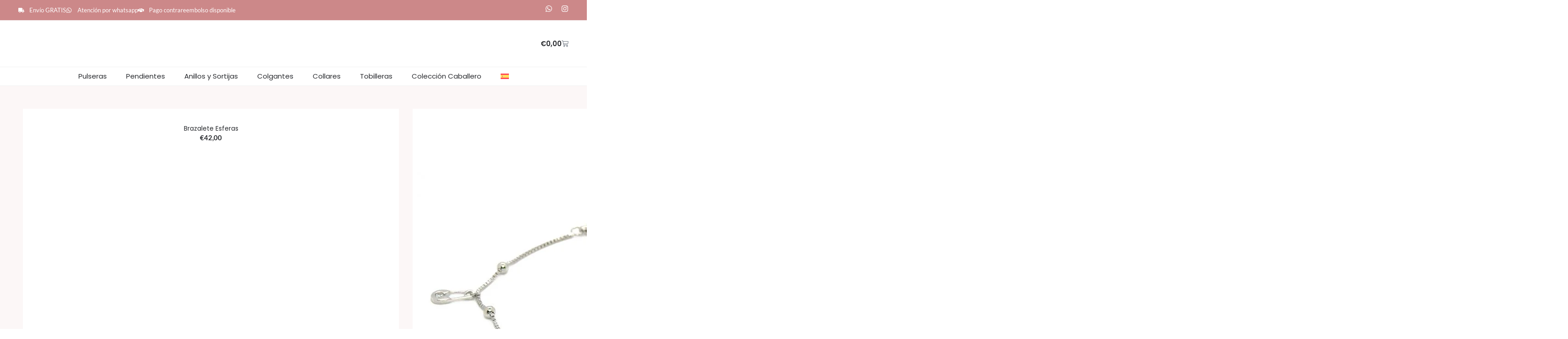

--- FILE ---
content_type: text/html; charset=UTF-8
request_url: https://joyasyasmin.com/categoria-producto/pulseras/
body_size: 39995
content:
<!doctype html>
<html lang="es-ES" dir="ltr">
<head>
	<meta charset="UTF-8">
	<meta name="viewport" content="width=device-width, initial-scale=1">
	<link rel="profile" href="https://gmpg.org/xfn/11">
	<meta name='robots' content='index, follow, max-image-preview:large, max-snippet:-1, max-video-preview:-1' />

	<!-- This site is optimized with the Yoast SEO plugin v26.6 - https://yoast.com/wordpress/plugins/seo/ -->
	<title>Pulseras - Yasmin</title>
	<link rel="canonical" href="https://joyasyasmin.com/categoria-producto/pulseras/" />
	<link rel="next" href="https://joyasyasmin.com/categoria-producto/pulseras/page/2/" />
	<meta property="og:locale" content="es_ES" />
	<meta property="og:title" content="Pulseras - Yasmin" />
	<meta property="og:description" content="Pendientes de Plata 925" />
	<meta property="og:url" content="https://joyasyasmin.com/categoria-producto/pulseras/" />
	<meta property="og:site_name" content="Yasmin" />
	<meta name="twitter:card" content="summary_large_image" />
	<script type="application/ld+json" class="yoast-schema-graph">{"@context":"https://schema.org","@graph":[{"@type":"CollectionPage","@id":"https://joyasyasmin.com/categoria-producto/pulseras/","url":"https://joyasyasmin.com/categoria-producto/pulseras/","name":"Pulseras - Yasmin","isPartOf":{"@id":"https://joyasyasmin.com/#website"},"primaryImageOfPage":{"@id":"https://joyasyasmin.com/categoria-producto/pulseras/#primaryimage"},"image":{"@id":"https://joyasyasmin.com/categoria-producto/pulseras/#primaryimage"},"thumbnailUrl":"https://joyasyasmin.com/wp-content/uploads/2023/11/pulsera-nudo-de-bruja-de-plata-925.jpg","breadcrumb":{"@id":"https://joyasyasmin.com/categoria-producto/pulseras/#breadcrumb"},"inLanguage":"es"},{"@type":"ImageObject","inLanguage":"es","@id":"https://joyasyasmin.com/categoria-producto/pulseras/#primaryimage","url":"https://joyasyasmin.com/wp-content/uploads/2023/11/pulsera-nudo-de-bruja-de-plata-925.jpg","contentUrl":"https://joyasyasmin.com/wp-content/uploads/2023/11/pulsera-nudo-de-bruja-de-plata-925.jpg","width":1000,"height":1000,"caption":"venta de pulsera nudo de bruja de plata 925, su largo de 17 + 3 cm"},{"@type":"BreadcrumbList","@id":"https://joyasyasmin.com/categoria-producto/pulseras/#breadcrumb","itemListElement":[{"@type":"ListItem","position":1,"name":"Portada","item":"https://joyasyasmin.com/"},{"@type":"ListItem","position":2,"name":"Pulseras"}]},{"@type":"WebSite","@id":"https://joyasyasmin.com/#website","url":"https://joyasyasmin.com/","name":"Yasmin","description":"Joyería de Plata 925 - Pendientes, pulseras, anillos, colgantes y más!","publisher":{"@id":"https://joyasyasmin.com/#organization"},"potentialAction":[{"@type":"SearchAction","target":{"@type":"EntryPoint","urlTemplate":"https://joyasyasmin.com/?s={search_term_string}"},"query-input":{"@type":"PropertyValueSpecification","valueRequired":true,"valueName":"search_term_string"}}],"inLanguage":"es"},{"@type":"Organization","@id":"https://joyasyasmin.com/#organization","name":"joyas yasmin","url":"https://joyasyasmin.com/","logo":{"@type":"ImageObject","inLanguage":"es","@id":"https://joyasyasmin.com/#/schema/logo/image/","url":"https://joyasyasmin.com/wp-content/uploads/2017/06/IMG-20200429-WA0051.jpg","contentUrl":"https://joyasyasmin.com/wp-content/uploads/2017/06/IMG-20200429-WA0051.jpg","width":1080,"height":545,"caption":"joyas yasmin"},"image":{"@id":"https://joyasyasmin.com/#/schema/logo/image/"},"sameAs":["https://www.facebook.com/Joyas-Yasmin-217664058934169/","https://www.instagram.com/invites/contact/"]}]}</script>
	<!-- / Yoast SEO plugin. -->


<script type='application/javascript'  id='pys-version-script'>console.log('PixelYourSite Free version 11.1.5');</script>
<link rel='dns-prefetch' href='//www.googletagmanager.com' />
<link rel="alternate" type="application/rss+xml" title="Yasmin &raquo; Feed" href="https://joyasyasmin.com/feed/" />
<link rel="alternate" type="application/rss+xml" title="Yasmin &raquo; Feed de los comentarios" href="https://joyasyasmin.com/comments/feed/" />
<link rel="alternate" type="application/rss+xml" title="Yasmin &raquo; Pulseras Categoría Feed" href="https://joyasyasmin.com/categoria-producto/pulseras/feed/" />
<style id='wp-img-auto-sizes-contain-inline-css'>
img:is([sizes=auto i],[sizes^="auto," i]){contain-intrinsic-size:3000px 1500px}
/*# sourceURL=wp-img-auto-sizes-contain-inline-css */
</style>
<link rel='stylesheet' id='cfw-blocks-styles-css' href='https://joyasyasmin.com/wp-content/plugins/checkout-for-woocommerce/build/css/blocks-styles.css?ver=a1d32077b0abb8a3a7f2a2a546cab77c' media='all' />
<link rel='stylesheet' id='correosoficial-wc-block-css' href='https://joyasyasmin.com/wp-content/plugins/correosoficial/build/style-correosoficial-wc-block.css?ver=2.2.2' media='all' />
<link rel='stylesheet' id='correosoficial-wc-blocks-integration-css' href='https://joyasyasmin.com/wp-content/plugins/correosoficial/build/style-index.css?ver=2.2.2' media='all' />
<style id='wp-emoji-styles-inline-css'>

	img.wp-smiley, img.emoji {
		display: inline !important;
		border: none !important;
		box-shadow: none !important;
		height: 1em !important;
		width: 1em !important;
		margin: 0 0.07em !important;
		vertical-align: -0.1em !important;
		background: none !important;
		padding: 0 !important;
	}
/*# sourceURL=wp-emoji-styles-inline-css */
</style>
<link rel='stylesheet' id='wp-block-library-css' href='https://joyasyasmin.com/wp-includes/css/dist/block-library/style.min.css?ver=6.9' media='all' />
<style id='joinchat-button-style-inline-css'>
.wp-block-joinchat-button{border:none!important;text-align:center}.wp-block-joinchat-button figure{display:table;margin:0 auto;padding:0}.wp-block-joinchat-button figcaption{font:normal normal 400 .6em/2em var(--wp--preset--font-family--system-font,sans-serif);margin:0;padding:0}.wp-block-joinchat-button .joinchat-button__qr{background-color:#fff;border:6px solid #25d366;border-radius:30px;box-sizing:content-box;display:block;height:200px;margin:auto;overflow:hidden;padding:10px;width:200px}.wp-block-joinchat-button .joinchat-button__qr canvas,.wp-block-joinchat-button .joinchat-button__qr img{display:block;margin:auto}.wp-block-joinchat-button .joinchat-button__link{align-items:center;background-color:#25d366;border:6px solid #25d366;border-radius:30px;display:inline-flex;flex-flow:row nowrap;justify-content:center;line-height:1.25em;margin:0 auto;text-decoration:none}.wp-block-joinchat-button .joinchat-button__link:before{background:transparent var(--joinchat-ico) no-repeat center;background-size:100%;content:"";display:block;height:1.5em;margin:-.75em .75em -.75em 0;width:1.5em}.wp-block-joinchat-button figure+.joinchat-button__link{margin-top:10px}@media (orientation:landscape)and (min-height:481px),(orientation:portrait)and (min-width:481px){.wp-block-joinchat-button.joinchat-button--qr-only figure+.joinchat-button__link{display:none}}@media (max-width:480px),(orientation:landscape)and (max-height:480px){.wp-block-joinchat-button figure{display:none}}

/*# sourceURL=https://joyasyasmin.com/wp-content/plugins/creame-whatsapp-me/gutenberg/build/style-index.css */
</style>
<style id='global-styles-inline-css'>
:root{--wp--preset--aspect-ratio--square: 1;--wp--preset--aspect-ratio--4-3: 4/3;--wp--preset--aspect-ratio--3-4: 3/4;--wp--preset--aspect-ratio--3-2: 3/2;--wp--preset--aspect-ratio--2-3: 2/3;--wp--preset--aspect-ratio--16-9: 16/9;--wp--preset--aspect-ratio--9-16: 9/16;--wp--preset--color--black: #000000;--wp--preset--color--cyan-bluish-gray: #abb8c3;--wp--preset--color--white: #ffffff;--wp--preset--color--pale-pink: #f78da7;--wp--preset--color--vivid-red: #cf2e2e;--wp--preset--color--luminous-vivid-orange: #ff6900;--wp--preset--color--luminous-vivid-amber: #fcb900;--wp--preset--color--light-green-cyan: #7bdcb5;--wp--preset--color--vivid-green-cyan: #00d084;--wp--preset--color--pale-cyan-blue: #8ed1fc;--wp--preset--color--vivid-cyan-blue: #0693e3;--wp--preset--color--vivid-purple: #9b51e0;--wp--preset--gradient--vivid-cyan-blue-to-vivid-purple: linear-gradient(135deg,rgb(6,147,227) 0%,rgb(155,81,224) 100%);--wp--preset--gradient--light-green-cyan-to-vivid-green-cyan: linear-gradient(135deg,rgb(122,220,180) 0%,rgb(0,208,130) 100%);--wp--preset--gradient--luminous-vivid-amber-to-luminous-vivid-orange: linear-gradient(135deg,rgb(252,185,0) 0%,rgb(255,105,0) 100%);--wp--preset--gradient--luminous-vivid-orange-to-vivid-red: linear-gradient(135deg,rgb(255,105,0) 0%,rgb(207,46,46) 100%);--wp--preset--gradient--very-light-gray-to-cyan-bluish-gray: linear-gradient(135deg,rgb(238,238,238) 0%,rgb(169,184,195) 100%);--wp--preset--gradient--cool-to-warm-spectrum: linear-gradient(135deg,rgb(74,234,220) 0%,rgb(151,120,209) 20%,rgb(207,42,186) 40%,rgb(238,44,130) 60%,rgb(251,105,98) 80%,rgb(254,248,76) 100%);--wp--preset--gradient--blush-light-purple: linear-gradient(135deg,rgb(255,206,236) 0%,rgb(152,150,240) 100%);--wp--preset--gradient--blush-bordeaux: linear-gradient(135deg,rgb(254,205,165) 0%,rgb(254,45,45) 50%,rgb(107,0,62) 100%);--wp--preset--gradient--luminous-dusk: linear-gradient(135deg,rgb(255,203,112) 0%,rgb(199,81,192) 50%,rgb(65,88,208) 100%);--wp--preset--gradient--pale-ocean: linear-gradient(135deg,rgb(255,245,203) 0%,rgb(182,227,212) 50%,rgb(51,167,181) 100%);--wp--preset--gradient--electric-grass: linear-gradient(135deg,rgb(202,248,128) 0%,rgb(113,206,126) 100%);--wp--preset--gradient--midnight: linear-gradient(135deg,rgb(2,3,129) 0%,rgb(40,116,252) 100%);--wp--preset--font-size--small: 13px;--wp--preset--font-size--medium: 20px;--wp--preset--font-size--large: 36px;--wp--preset--font-size--x-large: 42px;--wp--preset--spacing--20: 0.44rem;--wp--preset--spacing--30: 0.67rem;--wp--preset--spacing--40: 1rem;--wp--preset--spacing--50: 1.5rem;--wp--preset--spacing--60: 2.25rem;--wp--preset--spacing--70: 3.38rem;--wp--preset--spacing--80: 5.06rem;--wp--preset--shadow--natural: 6px 6px 9px rgba(0, 0, 0, 0.2);--wp--preset--shadow--deep: 12px 12px 50px rgba(0, 0, 0, 0.4);--wp--preset--shadow--sharp: 6px 6px 0px rgba(0, 0, 0, 0.2);--wp--preset--shadow--outlined: 6px 6px 0px -3px rgb(255, 255, 255), 6px 6px rgb(0, 0, 0);--wp--preset--shadow--crisp: 6px 6px 0px rgb(0, 0, 0);}:root { --wp--style--global--content-size: 800px;--wp--style--global--wide-size: 1200px; }:where(body) { margin: 0; }.wp-site-blocks > .alignleft { float: left; margin-right: 2em; }.wp-site-blocks > .alignright { float: right; margin-left: 2em; }.wp-site-blocks > .aligncenter { justify-content: center; margin-left: auto; margin-right: auto; }:where(.wp-site-blocks) > * { margin-block-start: 24px; margin-block-end: 0; }:where(.wp-site-blocks) > :first-child { margin-block-start: 0; }:where(.wp-site-blocks) > :last-child { margin-block-end: 0; }:root { --wp--style--block-gap: 24px; }:root :where(.is-layout-flow) > :first-child{margin-block-start: 0;}:root :where(.is-layout-flow) > :last-child{margin-block-end: 0;}:root :where(.is-layout-flow) > *{margin-block-start: 24px;margin-block-end: 0;}:root :where(.is-layout-constrained) > :first-child{margin-block-start: 0;}:root :where(.is-layout-constrained) > :last-child{margin-block-end: 0;}:root :where(.is-layout-constrained) > *{margin-block-start: 24px;margin-block-end: 0;}:root :where(.is-layout-flex){gap: 24px;}:root :where(.is-layout-grid){gap: 24px;}.is-layout-flow > .alignleft{float: left;margin-inline-start: 0;margin-inline-end: 2em;}.is-layout-flow > .alignright{float: right;margin-inline-start: 2em;margin-inline-end: 0;}.is-layout-flow > .aligncenter{margin-left: auto !important;margin-right: auto !important;}.is-layout-constrained > .alignleft{float: left;margin-inline-start: 0;margin-inline-end: 2em;}.is-layout-constrained > .alignright{float: right;margin-inline-start: 2em;margin-inline-end: 0;}.is-layout-constrained > .aligncenter{margin-left: auto !important;margin-right: auto !important;}.is-layout-constrained > :where(:not(.alignleft):not(.alignright):not(.alignfull)){max-width: var(--wp--style--global--content-size);margin-left: auto !important;margin-right: auto !important;}.is-layout-constrained > .alignwide{max-width: var(--wp--style--global--wide-size);}body .is-layout-flex{display: flex;}.is-layout-flex{flex-wrap: wrap;align-items: center;}.is-layout-flex > :is(*, div){margin: 0;}body .is-layout-grid{display: grid;}.is-layout-grid > :is(*, div){margin: 0;}body{padding-top: 0px;padding-right: 0px;padding-bottom: 0px;padding-left: 0px;}a:where(:not(.wp-element-button)){text-decoration: underline;}:root :where(.wp-element-button, .wp-block-button__link){background-color: #32373c;border-width: 0;color: #fff;font-family: inherit;font-size: inherit;font-style: inherit;font-weight: inherit;letter-spacing: inherit;line-height: inherit;padding-top: calc(0.667em + 2px);padding-right: calc(1.333em + 2px);padding-bottom: calc(0.667em + 2px);padding-left: calc(1.333em + 2px);text-decoration: none;text-transform: inherit;}.has-black-color{color: var(--wp--preset--color--black) !important;}.has-cyan-bluish-gray-color{color: var(--wp--preset--color--cyan-bluish-gray) !important;}.has-white-color{color: var(--wp--preset--color--white) !important;}.has-pale-pink-color{color: var(--wp--preset--color--pale-pink) !important;}.has-vivid-red-color{color: var(--wp--preset--color--vivid-red) !important;}.has-luminous-vivid-orange-color{color: var(--wp--preset--color--luminous-vivid-orange) !important;}.has-luminous-vivid-amber-color{color: var(--wp--preset--color--luminous-vivid-amber) !important;}.has-light-green-cyan-color{color: var(--wp--preset--color--light-green-cyan) !important;}.has-vivid-green-cyan-color{color: var(--wp--preset--color--vivid-green-cyan) !important;}.has-pale-cyan-blue-color{color: var(--wp--preset--color--pale-cyan-blue) !important;}.has-vivid-cyan-blue-color{color: var(--wp--preset--color--vivid-cyan-blue) !important;}.has-vivid-purple-color{color: var(--wp--preset--color--vivid-purple) !important;}.has-black-background-color{background-color: var(--wp--preset--color--black) !important;}.has-cyan-bluish-gray-background-color{background-color: var(--wp--preset--color--cyan-bluish-gray) !important;}.has-white-background-color{background-color: var(--wp--preset--color--white) !important;}.has-pale-pink-background-color{background-color: var(--wp--preset--color--pale-pink) !important;}.has-vivid-red-background-color{background-color: var(--wp--preset--color--vivid-red) !important;}.has-luminous-vivid-orange-background-color{background-color: var(--wp--preset--color--luminous-vivid-orange) !important;}.has-luminous-vivid-amber-background-color{background-color: var(--wp--preset--color--luminous-vivid-amber) !important;}.has-light-green-cyan-background-color{background-color: var(--wp--preset--color--light-green-cyan) !important;}.has-vivid-green-cyan-background-color{background-color: var(--wp--preset--color--vivid-green-cyan) !important;}.has-pale-cyan-blue-background-color{background-color: var(--wp--preset--color--pale-cyan-blue) !important;}.has-vivid-cyan-blue-background-color{background-color: var(--wp--preset--color--vivid-cyan-blue) !important;}.has-vivid-purple-background-color{background-color: var(--wp--preset--color--vivid-purple) !important;}.has-black-border-color{border-color: var(--wp--preset--color--black) !important;}.has-cyan-bluish-gray-border-color{border-color: var(--wp--preset--color--cyan-bluish-gray) !important;}.has-white-border-color{border-color: var(--wp--preset--color--white) !important;}.has-pale-pink-border-color{border-color: var(--wp--preset--color--pale-pink) !important;}.has-vivid-red-border-color{border-color: var(--wp--preset--color--vivid-red) !important;}.has-luminous-vivid-orange-border-color{border-color: var(--wp--preset--color--luminous-vivid-orange) !important;}.has-luminous-vivid-amber-border-color{border-color: var(--wp--preset--color--luminous-vivid-amber) !important;}.has-light-green-cyan-border-color{border-color: var(--wp--preset--color--light-green-cyan) !important;}.has-vivid-green-cyan-border-color{border-color: var(--wp--preset--color--vivid-green-cyan) !important;}.has-pale-cyan-blue-border-color{border-color: var(--wp--preset--color--pale-cyan-blue) !important;}.has-vivid-cyan-blue-border-color{border-color: var(--wp--preset--color--vivid-cyan-blue) !important;}.has-vivid-purple-border-color{border-color: var(--wp--preset--color--vivid-purple) !important;}.has-vivid-cyan-blue-to-vivid-purple-gradient-background{background: var(--wp--preset--gradient--vivid-cyan-blue-to-vivid-purple) !important;}.has-light-green-cyan-to-vivid-green-cyan-gradient-background{background: var(--wp--preset--gradient--light-green-cyan-to-vivid-green-cyan) !important;}.has-luminous-vivid-amber-to-luminous-vivid-orange-gradient-background{background: var(--wp--preset--gradient--luminous-vivid-amber-to-luminous-vivid-orange) !important;}.has-luminous-vivid-orange-to-vivid-red-gradient-background{background: var(--wp--preset--gradient--luminous-vivid-orange-to-vivid-red) !important;}.has-very-light-gray-to-cyan-bluish-gray-gradient-background{background: var(--wp--preset--gradient--very-light-gray-to-cyan-bluish-gray) !important;}.has-cool-to-warm-spectrum-gradient-background{background: var(--wp--preset--gradient--cool-to-warm-spectrum) !important;}.has-blush-light-purple-gradient-background{background: var(--wp--preset--gradient--blush-light-purple) !important;}.has-blush-bordeaux-gradient-background{background: var(--wp--preset--gradient--blush-bordeaux) !important;}.has-luminous-dusk-gradient-background{background: var(--wp--preset--gradient--luminous-dusk) !important;}.has-pale-ocean-gradient-background{background: var(--wp--preset--gradient--pale-ocean) !important;}.has-electric-grass-gradient-background{background: var(--wp--preset--gradient--electric-grass) !important;}.has-midnight-gradient-background{background: var(--wp--preset--gradient--midnight) !important;}.has-small-font-size{font-size: var(--wp--preset--font-size--small) !important;}.has-medium-font-size{font-size: var(--wp--preset--font-size--medium) !important;}.has-large-font-size{font-size: var(--wp--preset--font-size--large) !important;}.has-x-large-font-size{font-size: var(--wp--preset--font-size--x-large) !important;}
:root :where(.wp-block-pullquote){font-size: 1.5em;line-height: 1.6;}
/*# sourceURL=global-styles-inline-css */
</style>
<link rel='stylesheet' id='woocommerce-layout-css' href='https://joyasyasmin.com/wp-content/plugins/woocommerce/assets/css/woocommerce-layout.css?ver=10.4.3' media='all' />
<link rel='stylesheet' id='woocommerce-smallscreen-css' href='https://joyasyasmin.com/wp-content/plugins/woocommerce/assets/css/woocommerce-smallscreen.css?ver=10.4.3' media='only screen and (max-width: 768px)' />
<link rel='stylesheet' id='woocommerce-general-css' href='https://joyasyasmin.com/wp-content/plugins/woocommerce/assets/css/woocommerce.css?ver=10.4.3' media='all' />
<style id='woocommerce-inline-inline-css'>
.woocommerce form .form-row .required { visibility: visible; }
/*# sourceURL=woocommerce-inline-inline-css */
</style>
<link rel='stylesheet' id='wt-smart-coupon-for-woo-css' href='https://joyasyasmin.com/wp-content/plugins/wt-smart-coupons-for-woocommerce/public/css/wt-smart-coupon-public.css?ver=2.2.4' media='all' />
<link rel='stylesheet' id='wpml-legacy-dropdown-0-css' href='https://joyasyasmin.com/wp-content/plugins/sitepress-multilingual-cms/templates/language-switchers/legacy-dropdown/style.min.css?ver=1' media='all' />
<link rel='stylesheet' id='wpml-menu-item-0-css' href='https://joyasyasmin.com/wp-content/plugins/sitepress-multilingual-cms/templates/language-switchers/menu-item/style.min.css?ver=1' media='all' />
<style id='wpml-menu-item-0-inline-css'>
.wpml-ls-slot-1723:hover, .wpml-ls-slot-1723:hover a, .wpml-ls-slot-1723 a:hover{background-color:#f9f9f9;}.wpml-ls-slot-1723.wpml-ls-current-language, .wpml-ls-slot-1723.wpml-ls-current-language a, .wpml-ls-slot-1723.wpml-ls-current-language a:visited{background-color:#ffffff;}.wpml-ls-slot-1723.wpml-ls-current-language:hover, .wpml-ls-slot-1723.wpml-ls-current-language:hover a, .wpml-ls-slot-1723.wpml-ls-current-language a:hover{background-color:#ffffff;}.wpml-ls-slot-1723.wpml-ls-current-language .wpml-ls-slot-1723:hover, .wpml-ls-slot-1723.wpml-ls-current-language .wpml-ls-slot-1723:hover a, .wpml-ls-slot-1723.wpml-ls-current-language .wpml-ls-slot-1723 a:hover {background-color:#f9f9f9;}
/*# sourceURL=wpml-menu-item-0-inline-css */
</style>
<link rel='stylesheet' id='cms-navigation-style-base-css' href='https://joyasyasmin.com/wp-content/plugins/wpml-cms-nav/res/css/cms-navigation-base.css?ver=1.5.6' media='screen' />
<link rel='stylesheet' id='cms-navigation-style-css' href='https://joyasyasmin.com/wp-content/plugins/wpml-cms-nav/res/css/cms-navigation.css?ver=1.5.6' media='screen' />
<link rel='stylesheet' id='hello-elementor-css' href='https://joyasyasmin.com/wp-content/themes/hello-elementor/assets/css/reset.css?ver=3.4.5' media='all' />
<link rel='stylesheet' id='hello-elementor-theme-style-css' href='https://joyasyasmin.com/wp-content/themes/hello-elementor/assets/css/theme.css?ver=3.4.5' media='all' />
<link rel='stylesheet' id='hello-elementor-header-footer-css' href='https://joyasyasmin.com/wp-content/themes/hello-elementor/assets/css/header-footer.css?ver=3.4.5' media='all' />
<link rel='stylesheet' id='elementor-frontend-css' href='https://joyasyasmin.com/wp-content/plugins/elementor/assets/css/frontend.min.css?ver=3.33.4' media='all' />
<link rel='stylesheet' id='elementor-post-14042-css' href='https://joyasyasmin.com/wp-content/uploads/elementor/css/post-14042.css?ver=1766454983' media='all' />
<link rel='stylesheet' id='widget-icon-list-css' href='https://joyasyasmin.com/wp-content/plugins/elementor/assets/css/widget-icon-list.min.css?ver=3.33.4' media='all' />
<link rel='stylesheet' id='widget-social-icons-css' href='https://joyasyasmin.com/wp-content/plugins/elementor/assets/css/widget-social-icons.min.css?ver=3.33.4' media='all' />
<link rel='stylesheet' id='e-apple-webkit-css' href='https://joyasyasmin.com/wp-content/plugins/elementor/assets/css/conditionals/apple-webkit.min.css?ver=3.33.4' media='all' />
<link rel='stylesheet' id='widget-nav-menu-css' href='https://joyasyasmin.com/wp-content/plugins/elementor-pro/assets/css/widget-nav-menu.min.css?ver=3.33.2' media='all' />
<link rel='stylesheet' id='widget-image-css' href='https://joyasyasmin.com/wp-content/plugins/elementor/assets/css/widget-image.min.css?ver=3.33.4' media='all' />
<link rel='stylesheet' id='widget-woocommerce-menu-cart-css' href='https://joyasyasmin.com/wp-content/plugins/elementor-pro/assets/css/widget-woocommerce-menu-cart.min.css?ver=3.33.2' media='all' />
<link rel='stylesheet' id='widget-search-css' href='https://joyasyasmin.com/wp-content/plugins/elementor-pro/assets/css/widget-search.min.css?ver=3.33.2' media='all' />
<link rel='stylesheet' id='widget-heading-css' href='https://joyasyasmin.com/wp-content/plugins/elementor/assets/css/widget-heading.min.css?ver=3.33.4' media='all' />
<link rel='stylesheet' id='widget-loop-common-css' href='https://joyasyasmin.com/wp-content/plugins/elementor-pro/assets/css/widget-loop-common.min.css?ver=3.33.2' media='all' />
<link rel='stylesheet' id='widget-loop-grid-css' href='https://joyasyasmin.com/wp-content/plugins/elementor-pro/assets/css/widget-loop-grid.min.css?ver=3.33.2' media='all' />
<link rel='stylesheet' id='elementor-post-28305-css' href='https://joyasyasmin.com/wp-content/uploads/elementor/css/post-28305.css?ver=1766454984' media='all' />
<link rel='stylesheet' id='elementor-post-14054-css' href='https://joyasyasmin.com/wp-content/uploads/elementor/css/post-14054.css?ver=1766454984' media='all' />
<link rel='stylesheet' id='elementor-post-14050-css' href='https://joyasyasmin.com/wp-content/uploads/elementor/css/post-14050.css?ver=1766455019' media='all' />
<link rel='stylesheet' id='co_global-css' href='https://joyasyasmin.com/wp-content/plugins/correosoficial/views/commons/css/global.css?ver=2.2.2' media='all' />
<link rel='stylesheet' id='co_checkout-css' href='https://joyasyasmin.com/wp-content/plugins/correosoficial/views/commons/css/checkout.css?ver=2.2.2' media='all' />
<link rel='stylesheet' id='co_override_checkout-css' href='https://joyasyasmin.com/wp-content/plugins/correosoficial/override/css/checkout.css?ver=2.2.2' media='all' />
<link rel='stylesheet' id='elementor-gf-local-poppins-css' href='https://joyasyasmin.com/wp-content/uploads/elementor/google-fonts/css/poppins.css?ver=1742416069' media='all' />
<link rel='stylesheet' id='elementor-gf-local-lato-css' href='https://joyasyasmin.com/wp-content/uploads/elementor/google-fonts/css/lato.css?ver=1742416072' media='all' />
<link rel='stylesheet' id='elementor-gf-local-worksans-css' href='https://joyasyasmin.com/wp-content/uploads/elementor/google-fonts/css/worksans.css?ver=1742416076' media='all' />
<script type="text/template" id="tmpl-variation-template">
	<div class="woocommerce-variation-description">{{{ data.variation.variation_description }}}</div>
	<div class="woocommerce-variation-price">{{{ data.variation.price_html }}}</div>
	<div class="woocommerce-variation-availability">{{{ data.variation.availability_html }}}</div>
</script>
<script type="text/template" id="tmpl-unavailable-variation-template">
	<p role="alert">Lo siento, este producto no está disponible. Por favor, elige otra combinación.</p>
</script>
<script id="woocommerce-google-analytics-integration-gtag-js-after">
/* Google Analytics for WooCommerce (gtag.js) */
					window.dataLayer = window.dataLayer || [];
					function gtag(){dataLayer.push(arguments);}
					// Set up default consent state.
					for ( const mode of [{"analytics_storage":"denied","ad_storage":"denied","ad_user_data":"denied","ad_personalization":"denied","region":["AT","BE","BG","HR","CY","CZ","DK","EE","FI","FR","DE","GR","HU","IS","IE","IT","LV","LI","LT","LU","MT","NL","NO","PL","PT","RO","SK","SI","ES","SE","GB","CH"]}] || [] ) {
						gtag( "consent", "default", { "wait_for_update": 500, ...mode } );
					}
					gtag("js", new Date());
					gtag("set", "developer_id.dOGY3NW", true);
					gtag("config", "G-EVF7R6CN1J", {"track_404":true,"allow_google_signals":true,"logged_in":false,"linker":{"domains":[],"allow_incoming":true},"custom_map":{"dimension1":"logged_in"}});
//# sourceURL=woocommerce-google-analytics-integration-gtag-js-after
</script>
<script id="wpml-cookie-js-extra">
var wpml_cookies = {"wp-wpml_current_language":{"value":"es","expires":1,"path":"/"}};
var wpml_cookies = {"wp-wpml_current_language":{"value":"es","expires":1,"path":"/"}};
//# sourceURL=wpml-cookie-js-extra
</script>
<script src="https://joyasyasmin.com/wp-content/plugins/sitepress-multilingual-cms/res/js/cookies/language-cookie.js?ver=486900" id="wpml-cookie-js" defer data-wp-strategy="defer"></script>
<script id="jquery-core-js-extra">
var pysFacebookRest = {"restApiUrl":"https://joyasyasmin.com/wp-json/pys-facebook/v1/event","debug":""};
//# sourceURL=jquery-core-js-extra
</script>
<script src="https://joyasyasmin.com/wp-includes/js/jquery/jquery.min.js?ver=3.7.1" id="jquery-core-js"></script>
<script src="https://joyasyasmin.com/wp-includes/js/jquery/jquery-migrate.min.js?ver=3.4.1" id="jquery-migrate-js"></script>
<script id="tt4b_ajax_script-js-extra">
var tt4b_script_vars = {"pixel_code":"D3J25J3C77U2JGU04APG","currency":"EUR","country":"ES","advanced_matching":"1"};
//# sourceURL=tt4b_ajax_script-js-extra
</script>
<script src="https://joyasyasmin.com/wp-content/plugins/tiktok-for-business/admin/js/ajaxSnippet.js?ver=v1" id="tt4b_ajax_script-js"></script>
<script src="https://joyasyasmin.com/wp-content/plugins/woocommerce/assets/js/jquery-blockui/jquery.blockUI.min.js?ver=2.7.0-wc.10.4.3" id="wc-jquery-blockui-js" defer data-wp-strategy="defer"></script>
<script id="wc-add-to-cart-js-extra">
var wc_add_to_cart_params = {"ajax_url":"/wp-admin/admin-ajax.php","wc_ajax_url":"/?wc-ajax=%%endpoint%%","i18n_view_cart":"Ver carrito","cart_url":"https://joyasyasmin.com/carrito/","is_cart":"","cart_redirect_after_add":"no"};
//# sourceURL=wc-add-to-cart-js-extra
</script>
<script src="https://joyasyasmin.com/wp-content/plugins/woocommerce/assets/js/frontend/add-to-cart.min.js?ver=10.4.3" id="wc-add-to-cart-js" defer data-wp-strategy="defer"></script>
<script src="https://joyasyasmin.com/wp-content/plugins/woocommerce/assets/js/js-cookie/js.cookie.min.js?ver=2.1.4-wc.10.4.3" id="wc-js-cookie-js" defer data-wp-strategy="defer"></script>
<script id="woocommerce-js-extra">
var woocommerce_params = {"ajax_url":"/wp-admin/admin-ajax.php","wc_ajax_url":"/?wc-ajax=%%endpoint%%","i18n_password_show":"Mostrar contrase\u00f1a","i18n_password_hide":"Ocultar contrase\u00f1a"};
//# sourceURL=woocommerce-js-extra
</script>
<script src="https://joyasyasmin.com/wp-content/plugins/woocommerce/assets/js/frontend/woocommerce.min.js?ver=10.4.3" id="woocommerce-js" defer data-wp-strategy="defer"></script>
<script id="wt-smart-coupon-for-woo-js-extra">
var WTSmartCouponOBJ = {"ajaxurl":"https://joyasyasmin.com/wp-admin/admin-ajax.php","wc_ajax_url":"https://joyasyasmin.com/?wc-ajax=","nonces":{"public":"b0a3385a37","apply_coupon":"732ac9a828"},"labels":{"please_wait":"Please wait...","choose_variation":"Please choose a variation","error":"Error !!!"},"shipping_method":[],"payment_method":"","is_cart":""};
//# sourceURL=wt-smart-coupon-for-woo-js-extra
</script>
<script src="https://joyasyasmin.com/wp-content/plugins/wt-smart-coupons-for-woocommerce/public/js/wt-smart-coupon-public.js?ver=2.2.4" id="wt-smart-coupon-for-woo-js"></script>
<script src="https://joyasyasmin.com/wp-content/plugins/sitepress-multilingual-cms/templates/language-switchers/legacy-dropdown/script.min.js?ver=1" id="wpml-legacy-dropdown-0-js"></script>
<script src="https://joyasyasmin.com/wp-includes/js/underscore.min.js?ver=1.13.7" id="underscore-js"></script>
<script id="wp-util-js-extra">
var _wpUtilSettings = {"ajax":{"url":"/wp-admin/admin-ajax.php"}};
//# sourceURL=wp-util-js-extra
</script>
<script src="https://joyasyasmin.com/wp-includes/js/wp-util.min.js?ver=6.9" id="wp-util-js"></script>
<script id="wc-add-to-cart-variation-js-extra">
var wc_add_to_cart_variation_params = {"wc_ajax_url":"/?wc-ajax=%%endpoint%%","i18n_no_matching_variations_text":"Lo siento, no hay productos que igualen tu selecci\u00f3n. Por favor, escoge una combinaci\u00f3n diferente.","i18n_make_a_selection_text":"Elige las opciones del producto antes de a\u00f1adir este producto a tu carrito.","i18n_unavailable_text":"Lo siento, este producto no est\u00e1 disponible. Por favor, elige otra combinaci\u00f3n.","i18n_reset_alert_text":"Se ha restablecido tu selecci\u00f3n. Por favor, elige alguna opci\u00f3n del producto antes de poder a\u00f1adir este producto a tu carrito."};
//# sourceURL=wc-add-to-cart-variation-js-extra
</script>
<script src="https://joyasyasmin.com/wp-content/plugins/woocommerce/assets/js/frontend/add-to-cart-variation.min.js?ver=10.4.3" id="wc-add-to-cart-variation-js" defer data-wp-strategy="defer"></script>
<script src="https://joyasyasmin.com/wp-content/plugins/pixelyoursite/dist/scripts/jquery.bind-first-0.2.3.min.js?ver=0.2.3" id="jquery-bind-first-js"></script>
<script src="https://joyasyasmin.com/wp-content/plugins/pixelyoursite/dist/scripts/js.cookie-2.1.3.min.js?ver=2.1.3" id="js-cookie-pys-js"></script>
<script src="https://joyasyasmin.com/wp-content/plugins/pixelyoursite/dist/scripts/tld.min.js?ver=2.3.1" id="js-tld-js"></script>
<script id="pys-js-extra">
var pysOptions = {"staticEvents":{"facebook":{"woo_view_category":[{"delay":0,"type":"static","name":"ViewCategory","pixelIds":["991086955281873"],"eventID":"ec9a94d1-1b78-432f-ab93-cfe430ca9206","params":{"content_type":"product","content_name":"Pulseras","content_ids":["8957","8965","30022","11461","11909"],"page_title":"Pulseras","post_type":"product_cat","post_id":66,"plugin":"PixelYourSite","user_role":"guest","event_url":"joyasyasmin.com/categoria-producto/pulseras/"},"e_id":"woo_view_category","ids":[],"hasTimeWindow":false,"timeWindow":0,"woo_order":"","edd_order":""}],"init_event":[{"delay":0,"type":"static","ajaxFire":false,"name":"PageView","pixelIds":["991086955281873"],"eventID":"dfd8ea7a-7329-45ac-a1c1-54c55ff78d90","params":{"page_title":"Pulseras","post_type":"product_cat","post_id":66,"plugin":"PixelYourSite","user_role":"guest","event_url":"joyasyasmin.com/categoria-producto/pulseras/"},"e_id":"init_event","ids":[],"hasTimeWindow":false,"timeWindow":0,"woo_order":"","edd_order":""}]}},"dynamicEvents":{"automatic_event_form":{"facebook":{"delay":0,"type":"dyn","name":"Form","pixelIds":["991086955281873"],"eventID":"b691bc54-c396-4458-9530-fee41093b2a7","params":{"page_title":"Pulseras","post_type":"product_cat","post_id":66,"plugin":"PixelYourSite","user_role":"guest","event_url":"joyasyasmin.com/categoria-producto/pulseras/"},"e_id":"automatic_event_form","ids":[],"hasTimeWindow":false,"timeWindow":0,"woo_order":"","edd_order":""}},"automatic_event_download":{"facebook":{"delay":0,"type":"dyn","name":"Download","extensions":["","doc","exe","js","pdf","ppt","tgz","zip","xls"],"pixelIds":["991086955281873"],"eventID":"a874263c-6ebf-4818-be86-f579a61861f4","params":{"page_title":"Pulseras","post_type":"product_cat","post_id":66,"plugin":"PixelYourSite","user_role":"guest","event_url":"joyasyasmin.com/categoria-producto/pulseras/"},"e_id":"automatic_event_download","ids":[],"hasTimeWindow":false,"timeWindow":0,"woo_order":"","edd_order":""}},"automatic_event_comment":{"facebook":{"delay":0,"type":"dyn","name":"Comment","pixelIds":["991086955281873"],"eventID":"afd377c6-f83e-4286-8fdb-8b003448df99","params":{"page_title":"Pulseras","post_type":"product_cat","post_id":66,"plugin":"PixelYourSite","user_role":"guest","event_url":"joyasyasmin.com/categoria-producto/pulseras/"},"e_id":"automatic_event_comment","ids":[],"hasTimeWindow":false,"timeWindow":0,"woo_order":"","edd_order":""}},"woo_add_to_cart_on_button_click":{"facebook":{"delay":0,"type":"dyn","name":"AddToCart","pixelIds":["991086955281873"],"eventID":"304ba9bd-0edf-47b0-b4a4-7bc7592e7d99","params":{"page_title":"Pulseras","post_type":"product_cat","post_id":66,"plugin":"PixelYourSite","user_role":"guest","event_url":"joyasyasmin.com/categoria-producto/pulseras/"},"e_id":"woo_add_to_cart_on_button_click","ids":[],"hasTimeWindow":false,"timeWindow":0,"woo_order":"","edd_order":""}}},"triggerEvents":[],"triggerEventTypes":[],"facebook":{"pixelIds":["991086955281873"],"advancedMatching":{"external_id":"abcbbeeeeebbecfebdacecb"},"advancedMatchingEnabled":true,"removeMetadata":false,"wooVariableAsSimple":false,"serverApiEnabled":true,"wooCRSendFromServer":false,"send_external_id":null,"enabled_medical":false,"do_not_track_medical_param":["event_url","post_title","page_title","landing_page","content_name","categories","category_name","tags"],"meta_ldu":false},"debug":"","siteUrl":"https://joyasyasmin.com","ajaxUrl":"https://joyasyasmin.com/wp-admin/admin-ajax.php","ajax_event":"99ef77714d","enable_remove_download_url_param":"1","cookie_duration":"7","last_visit_duration":"60","enable_success_send_form":"","ajaxForServerEvent":"1","ajaxForServerStaticEvent":"1","useSendBeacon":"1","send_external_id":"1","external_id_expire":"180","track_cookie_for_subdomains":"1","google_consent_mode":"1","gdpr":{"ajax_enabled":false,"all_disabled_by_api":false,"facebook_disabled_by_api":false,"analytics_disabled_by_api":false,"google_ads_disabled_by_api":false,"pinterest_disabled_by_api":false,"bing_disabled_by_api":false,"reddit_disabled_by_api":false,"externalID_disabled_by_api":false,"facebook_prior_consent_enabled":true,"analytics_prior_consent_enabled":true,"google_ads_prior_consent_enabled":null,"pinterest_prior_consent_enabled":true,"bing_prior_consent_enabled":true,"cookiebot_integration_enabled":false,"cookiebot_facebook_consent_category":"marketing","cookiebot_analytics_consent_category":"statistics","cookiebot_tiktok_consent_category":"marketing","cookiebot_google_ads_consent_category":"marketing","cookiebot_pinterest_consent_category":"marketing","cookiebot_bing_consent_category":"marketing","consent_magic_integration_enabled":false,"real_cookie_banner_integration_enabled":false,"cookie_notice_integration_enabled":false,"cookie_law_info_integration_enabled":false,"analytics_storage":{"enabled":true,"value":"granted","filter":false},"ad_storage":{"enabled":true,"value":"granted","filter":false},"ad_user_data":{"enabled":true,"value":"granted","filter":false},"ad_personalization":{"enabled":true,"value":"granted","filter":false}},"cookie":{"disabled_all_cookie":false,"disabled_start_session_cookie":false,"disabled_advanced_form_data_cookie":false,"disabled_landing_page_cookie":false,"disabled_first_visit_cookie":false,"disabled_trafficsource_cookie":false,"disabled_utmTerms_cookie":false,"disabled_utmId_cookie":false},"tracking_analytics":{"TrafficSource":"direct","TrafficLanding":"undefined","TrafficUtms":[],"TrafficUtmsId":[]},"GATags":{"ga_datalayer_type":"default","ga_datalayer_name":"dataLayerPYS"},"woo":{"enabled":true,"enabled_save_data_to_orders":true,"addToCartOnButtonEnabled":true,"addToCartOnButtonValueEnabled":true,"addToCartOnButtonValueOption":"price","singleProductId":null,"removeFromCartSelector":"form.woocommerce-cart-form .remove","addToCartCatchMethod":"add_cart_js","is_order_received_page":false,"containOrderId":false},"edd":{"enabled":false},"cache_bypass":"1766473219"};
//# sourceURL=pys-js-extra
</script>
<script src="https://joyasyasmin.com/wp-content/plugins/pixelyoursite/dist/scripts/public.js?ver=11.1.5" id="pys-js"></script>
<link rel="https://api.w.org/" href="https://joyasyasmin.com/wp-json/" /><link rel="alternate" title="JSON" type="application/json" href="https://joyasyasmin.com/wp-json/wp/v2/product_cat/66" /><link rel="EditURI" type="application/rsd+xml" title="RSD" href="https://joyasyasmin.com/xmlrpc.php?rsd" />
<meta name="generator" content="WordPress 6.9" />
<meta name="generator" content="WooCommerce 10.4.3" />
<meta name="generator" content="WPML ver:4.8.6 stt:1,4,3,27,41,2;" />
<meta name="facebook-domain-verification" content="gbf7p58v4n0122fgmgpt2c4tk6snte" />
<!-- This website runs the Product Feed PRO for WooCommerce by AdTribes.io plugin - version woocommercesea_option_installed_version -->

<!-- This website runs the Product Feed ELITE for WooCommerce by AdTribes.io plugin -->
	<noscript><style>.woocommerce-product-gallery{ opacity: 1 !important; }</style></noscript>
	<meta name="generator" content="Elementor 3.33.4; features: e_font_icon_svg, additional_custom_breakpoints; settings: css_print_method-external, google_font-enabled, font_display-swap">
			<style>
				.e-con.e-parent:nth-of-type(n+4):not(.e-lazyloaded):not(.e-no-lazyload),
				.e-con.e-parent:nth-of-type(n+4):not(.e-lazyloaded):not(.e-no-lazyload) * {
					background-image: none !important;
				}
				@media screen and (max-height: 1024px) {
					.e-con.e-parent:nth-of-type(n+3):not(.e-lazyloaded):not(.e-no-lazyload),
					.e-con.e-parent:nth-of-type(n+3):not(.e-lazyloaded):not(.e-no-lazyload) * {
						background-image: none !important;
					}
				}
				@media screen and (max-height: 640px) {
					.e-con.e-parent:nth-of-type(n+2):not(.e-lazyloaded):not(.e-no-lazyload),
					.e-con.e-parent:nth-of-type(n+2):not(.e-lazyloaded):not(.e-no-lazyload) * {
						background-image: none !important;
					}
				}
			</style>
			<link rel="icon" href="https://joyasyasmin.com/wp-content/uploads/2021/11/cropped-JY_FONDO-BLANCO-32x32.png" sizes="32x32" />
<link rel="icon" href="https://joyasyasmin.com/wp-content/uploads/2021/11/cropped-JY_FONDO-BLANCO-192x192.png" sizes="192x192" />
<link rel="apple-touch-icon" href="https://joyasyasmin.com/wp-content/uploads/2021/11/cropped-JY_FONDO-BLANCO-180x180.png" />
<meta name="msapplication-TileImage" content="https://joyasyasmin.com/wp-content/uploads/2021/11/cropped-JY_FONDO-BLANCO-270x270.png" />
		<style id="wp-custom-css">
			.woocommerce-breadcrumb a:not(:last-child):after {
	content: '>';
	margin: 0 5px;
}		</style>
		</head>
<body class="archive tax-product_cat term-pulseras term-66 wp-custom-logo wp-embed-responsive wp-theme-hello-elementor theme-hello-elementor woocommerce woocommerce-page woocommerce-no-js hello-elementor-default elementor-page-14050 elementor-default elementor-template-full-width elementor-kit-14042">


<a class="skip-link screen-reader-text" href="#content">Ir al contenido</a>

		<header data-elementor-type="header" data-elementor-id="28305" class="elementor elementor-28305 elementor-location-header" data-elementor-post-type="elementor_library">
			<div class="elementor-element elementor-element-e664244 e-flex e-con-boxed e-con e-parent" data-id="e664244" data-element_type="container" data-settings="{&quot;background_background&quot;:&quot;classic&quot;}">
					<div class="e-con-inner">
				<div class="elementor-element elementor-element-8980fe8 elementor-icon-list--layout-inline elementor-align-left elementor-hidden-mobile elementor-list-item-link-full_width elementor-widget elementor-widget-icon-list" data-id="8980fe8" data-element_type="widget" data-widget_type="icon-list.default">
				<div class="elementor-widget-container">
							<ul class="elementor-icon-list-items elementor-inline-items">
							<li class="elementor-icon-list-item elementor-inline-item">
											<span class="elementor-icon-list-icon">
							<svg aria-hidden="true" class="e-font-icon-svg e-fas-truck" viewBox="0 0 640 512" xmlns="http://www.w3.org/2000/svg"><path d="M624 352h-16V243.9c0-12.7-5.1-24.9-14.1-33.9L494 110.1c-9-9-21.2-14.1-33.9-14.1H416V48c0-26.5-21.5-48-48-48H48C21.5 0 0 21.5 0 48v320c0 26.5 21.5 48 48 48h16c0 53 43 96 96 96s96-43 96-96h128c0 53 43 96 96 96s96-43 96-96h48c8.8 0 16-7.2 16-16v-32c0-8.8-7.2-16-16-16zM160 464c-26.5 0-48-21.5-48-48s21.5-48 48-48 48 21.5 48 48-21.5 48-48 48zm320 0c-26.5 0-48-21.5-48-48s21.5-48 48-48 48 21.5 48 48-21.5 48-48 48zm80-208H416V144h44.1l99.9 99.9V256z"></path></svg>						</span>
										<span class="elementor-icon-list-text">Envío GRATIS</span>
									</li>
								<li class="elementor-icon-list-item elementor-inline-item">
											<span class="elementor-icon-list-icon">
							<svg aria-hidden="true" class="e-font-icon-svg e-fab-whatsapp" viewBox="0 0 448 512" xmlns="http://www.w3.org/2000/svg"><path d="M380.9 97.1C339 55.1 283.2 32 223.9 32c-122.4 0-222 99.6-222 222 0 39.1 10.2 77.3 29.6 111L0 480l117.7-30.9c32.4 17.7 68.9 27 106.1 27h.1c122.3 0 224.1-99.6 224.1-222 0-59.3-25.2-115-67.1-157zm-157 341.6c-33.2 0-65.7-8.9-94-25.7l-6.7-4-69.8 18.3L72 359.2l-4.4-7c-18.5-29.4-28.2-63.3-28.2-98.2 0-101.7 82.8-184.5 184.6-184.5 49.3 0 95.6 19.2 130.4 54.1 34.8 34.9 56.2 81.2 56.1 130.5 0 101.8-84.9 184.6-186.6 184.6zm101.2-138.2c-5.5-2.8-32.8-16.2-37.9-18-5.1-1.9-8.8-2.8-12.5 2.8-3.7 5.6-14.3 18-17.6 21.8-3.2 3.7-6.5 4.2-12 1.4-32.6-16.3-54-29.1-75.5-66-5.7-9.8 5.7-9.1 16.3-30.3 1.8-3.7.9-6.9-.5-9.7-1.4-2.8-12.5-30.1-17.1-41.2-4.5-10.8-9.1-9.3-12.5-9.5-3.2-.2-6.9-.2-10.6-.2-3.7 0-9.7 1.4-14.8 6.9-5.1 5.6-19.4 19-19.4 46.3 0 27.3 19.9 53.7 22.6 57.4 2.8 3.7 39.1 59.7 94.8 83.8 35.2 15.2 49 16.5 66.6 13.9 10.7-1.6 32.8-13.4 37.4-26.4 4.6-13 4.6-24.1 3.2-26.4-1.3-2.5-5-3.9-10.5-6.6z"></path></svg>						</span>
										<span class="elementor-icon-list-text">Atención por whatsapp</span>
									</li>
								<li class="elementor-icon-list-item elementor-inline-item">
											<span class="elementor-icon-list-icon">
							<svg aria-hidden="true" class="e-font-icon-svg e-fas-handshake" viewBox="0 0 640 512" xmlns="http://www.w3.org/2000/svg"><path d="M434.7 64h-85.9c-8 0-15.7 3-21.6 8.4l-98.3 90c-.1.1-.2.3-.3.4-16.6 15.6-16.3 40.5-2.1 56 12.7 13.9 39.4 17.6 56.1 2.7.1-.1.3-.1.4-.2l79.9-73.2c6.5-5.9 16.7-5.5 22.6 1 6 6.5 5.5 16.6-1 22.6l-26.1 23.9L504 313.8c2.9 2.4 5.5 5 7.9 7.7V128l-54.6-54.6c-5.9-6-14.1-9.4-22.6-9.4zM544 128.2v223.9c0 17.7 14.3 32 32 32h64V128.2h-96zm48 223.9c-8.8 0-16-7.2-16-16s7.2-16 16-16 16 7.2 16 16-7.2 16-16 16zM0 384h64c17.7 0 32-14.3 32-32V128.2H0V384zm48-63.9c8.8 0 16 7.2 16 16s-7.2 16-16 16-16-7.2-16-16c0-8.9 7.2-16 16-16zm435.9 18.6L334.6 217.5l-30 27.5c-29.7 27.1-75.2 24.5-101.7-4.4-26.9-29.4-24.8-74.9 4.4-101.7L289.1 64h-83.8c-8.5 0-16.6 3.4-22.6 9.4L128 128v223.9h18.3l90.5 81.9c27.4 22.3 67.7 18.1 90-9.3l.2-.2 17.9 15.5c15.9 13 39.4 10.5 52.3-5.4l31.4-38.6 5.4 4.4c13.7 11.1 33.9 9.1 45-4.7l9.5-11.7c11.2-13.8 9.1-33.9-4.6-45.1z"></path></svg>						</span>
										<span class="elementor-icon-list-text">Pago contrareembolso disponible</span>
									</li>
						</ul>
						</div>
				</div>
				<div class="elementor-element elementor-element-2ada908 elementor-icon-list--layout-inline elementor-align-left elementor-hidden-desktop elementor-hidden-tablet elementor-list-item-link-full_width elementor-widget elementor-widget-icon-list" data-id="2ada908" data-element_type="widget" data-widget_type="icon-list.default">
				<div class="elementor-widget-container">
							<ul class="elementor-icon-list-items elementor-inline-items">
							<li class="elementor-icon-list-item elementor-inline-item">
										<span class="elementor-icon-list-text">¡Envío gratis!</span>
									</li>
						</ul>
						</div>
				</div>
				<div class="elementor-element elementor-element-9701d06 elementor-shape-rounded elementor-grid-0 e-grid-align-center elementor-widget elementor-widget-social-icons" data-id="9701d06" data-element_type="widget" data-widget_type="social-icons.default">
				<div class="elementor-widget-container">
							<div class="elementor-social-icons-wrapper elementor-grid" role="list">
							<span class="elementor-grid-item" role="listitem">
					<a class="elementor-icon elementor-social-icon elementor-social-icon-whatsapp elementor-repeater-item-4590313" target="_blank">
						<span class="elementor-screen-only">Whatsapp</span>
						<svg aria-hidden="true" class="e-font-icon-svg e-fab-whatsapp" viewBox="0 0 448 512" xmlns="http://www.w3.org/2000/svg"><path d="M380.9 97.1C339 55.1 283.2 32 223.9 32c-122.4 0-222 99.6-222 222 0 39.1 10.2 77.3 29.6 111L0 480l117.7-30.9c32.4 17.7 68.9 27 106.1 27h.1c122.3 0 224.1-99.6 224.1-222 0-59.3-25.2-115-67.1-157zm-157 341.6c-33.2 0-65.7-8.9-94-25.7l-6.7-4-69.8 18.3L72 359.2l-4.4-7c-18.5-29.4-28.2-63.3-28.2-98.2 0-101.7 82.8-184.5 184.6-184.5 49.3 0 95.6 19.2 130.4 54.1 34.8 34.9 56.2 81.2 56.1 130.5 0 101.8-84.9 184.6-186.6 184.6zm101.2-138.2c-5.5-2.8-32.8-16.2-37.9-18-5.1-1.9-8.8-2.8-12.5 2.8-3.7 5.6-14.3 18-17.6 21.8-3.2 3.7-6.5 4.2-12 1.4-32.6-16.3-54-29.1-75.5-66-5.7-9.8 5.7-9.1 16.3-30.3 1.8-3.7.9-6.9-.5-9.7-1.4-2.8-12.5-30.1-17.1-41.2-4.5-10.8-9.1-9.3-12.5-9.5-3.2-.2-6.9-.2-10.6-.2-3.7 0-9.7 1.4-14.8 6.9-5.1 5.6-19.4 19-19.4 46.3 0 27.3 19.9 53.7 22.6 57.4 2.8 3.7 39.1 59.7 94.8 83.8 35.2 15.2 49 16.5 66.6 13.9 10.7-1.6 32.8-13.4 37.4-26.4 4.6-13 4.6-24.1 3.2-26.4-1.3-2.5-5-3.9-10.5-6.6z"></path></svg>					</a>
				</span>
							<span class="elementor-grid-item" role="listitem">
					<a class="elementor-icon elementor-social-icon elementor-social-icon-instagram elementor-repeater-item-5b7c729" href="https://www.instagram.com/joyas.yasmin/" target="_blank">
						<span class="elementor-screen-only">Instagram</span>
						<svg aria-hidden="true" class="e-font-icon-svg e-fab-instagram" viewBox="0 0 448 512" xmlns="http://www.w3.org/2000/svg"><path d="M224.1 141c-63.6 0-114.9 51.3-114.9 114.9s51.3 114.9 114.9 114.9S339 319.5 339 255.9 287.7 141 224.1 141zm0 189.6c-41.1 0-74.7-33.5-74.7-74.7s33.5-74.7 74.7-74.7 74.7 33.5 74.7 74.7-33.6 74.7-74.7 74.7zm146.4-194.3c0 14.9-12 26.8-26.8 26.8-14.9 0-26.8-12-26.8-26.8s12-26.8 26.8-26.8 26.8 12 26.8 26.8zm76.1 27.2c-1.7-35.9-9.9-67.7-36.2-93.9-26.2-26.2-58-34.4-93.9-36.2-37-2.1-147.9-2.1-184.9 0-35.8 1.7-67.6 9.9-93.9 36.1s-34.4 58-36.2 93.9c-2.1 37-2.1 147.9 0 184.9 1.7 35.9 9.9 67.7 36.2 93.9s58 34.4 93.9 36.2c37 2.1 147.9 2.1 184.9 0 35.9-1.7 67.7-9.9 93.9-36.2 26.2-26.2 34.4-58 36.2-93.9 2.1-37 2.1-147.8 0-184.8zM398.8 388c-7.8 19.6-22.9 34.7-42.6 42.6-29.5 11.7-99.5 9-132.1 9s-102.7 2.6-132.1-9c-19.6-7.8-34.7-22.9-42.6-42.6-11.7-29.5-9-99.5-9-132.1s-2.6-102.7 9-132.1c7.8-19.6 22.9-34.7 42.6-42.6 29.5-11.7 99.5-9 132.1-9s102.7-2.6 132.1 9c19.6 7.8 34.7 22.9 42.6 42.6 11.7 29.5 9 99.5 9 132.1s2.7 102.7-9 132.1z"></path></svg>					</a>
				</span>
					</div>
						</div>
				</div>
					</div>
				</div>
		<div class="elementor-element elementor-element-7be1f81 e-flex e-con-boxed e-con e-parent" data-id="7be1f81" data-element_type="container">
					<div class="e-con-inner">
				<div class="elementor-element elementor-element-c814581 elementor-nav-menu__align-center elementor-nav-menu--stretch elementor-hidden-desktop elementor-nav-menu__text-align-center elementor-nav-menu--dropdown-tablet elementor-nav-menu--toggle elementor-nav-menu--burger elementor-widget elementor-widget-nav-menu" data-id="c814581" data-element_type="widget" data-settings="{&quot;full_width&quot;:&quot;stretch&quot;,&quot;layout&quot;:&quot;horizontal&quot;,&quot;submenu_icon&quot;:{&quot;value&quot;:&quot;&lt;svg aria-hidden=\&quot;true\&quot; class=\&quot;e-font-icon-svg e-fas-caret-down\&quot; viewBox=\&quot;0 0 320 512\&quot; xmlns=\&quot;http:\/\/www.w3.org\/2000\/svg\&quot;&gt;&lt;path d=\&quot;M31.3 192h257.3c17.8 0 26.7 21.5 14.1 34.1L174.1 354.8c-7.8 7.8-20.5 7.8-28.3 0L17.2 226.1C4.6 213.5 13.5 192 31.3 192z\&quot;&gt;&lt;\/path&gt;&lt;\/svg&gt;&quot;,&quot;library&quot;:&quot;fa-solid&quot;},&quot;toggle&quot;:&quot;burger&quot;}" data-widget_type="nav-menu.default">
				<div class="elementor-widget-container">
								<nav aria-label="Menú" class="elementor-nav-menu--main elementor-nav-menu__container elementor-nav-menu--layout-horizontal e--pointer-none">
				<ul id="menu-1-c814581" class="elementor-nav-menu"><li class="menu-item menu-item-type-taxonomy menu-item-object-product_cat current-menu-item menu-item-14027"><a href="https://joyasyasmin.com/categoria-producto/pulseras/" aria-current="page" class="elementor-item elementor-item-active">Pulseras</a></li>
<li class="menu-item menu-item-type-taxonomy menu-item-object-product_cat menu-item-14177"><a href="https://joyasyasmin.com/categoria-producto/aros-pendientes/" class="elementor-item">Pendientes</a></li>
<li class="menu-item menu-item-type-taxonomy menu-item-object-product_cat menu-item-14178"><a href="https://joyasyasmin.com/categoria-producto/anillos-sortijas/" class="elementor-item">Anillos y Sortijas</a></li>
<li class="menu-item menu-item-type-taxonomy menu-item-object-product_cat menu-item-14029"><a href="https://joyasyasmin.com/categoria-producto/colgantes/" class="elementor-item">Colgantes</a></li>
<li class="menu-item menu-item-type-taxonomy menu-item-object-product_cat menu-item-14030"><a href="https://joyasyasmin.com/categoria-producto/gargantillas/" class="elementor-item">Collares</a></li>
<li class="menu-item menu-item-type-taxonomy menu-item-object-product_cat menu-item-14032"><a href="https://joyasyasmin.com/categoria-producto/tobilleras/" class="elementor-item">Tobilleras</a></li>
<li class="menu-item menu-item-type-taxonomy menu-item-object-product_cat menu-item-14033"><a href="https://joyasyasmin.com/categoria-producto/coleccion-caballero/" class="elementor-item">Colección Caballero</a></li>
<li class="menu-item wpml-ls-slot-1723 wpml-ls-item wpml-ls-item-es wpml-ls-current-language wpml-ls-menu-item menu-item-type-wpml_ls_menu_item menu-item-object-wpml_ls_menu_item menu-item-has-children menu-item-wpml-ls-1723-es"><a href="https://joyasyasmin.com/categoria-producto/pulseras/" role="menuitem" class="elementor-item"><img
            class="wpml-ls-flag"
            src="https://joyasyasmin.com/wp-content/plugins/sitepress-multilingual-cms/res/flags/es.svg"
            alt="Español"
            
            
    /></a>
<ul class="sub-menu elementor-nav-menu--dropdown">
	<li class="menu-item wpml-ls-slot-1723 wpml-ls-item wpml-ls-item-en wpml-ls-menu-item wpml-ls-first-item menu-item-type-wpml_ls_menu_item menu-item-object-wpml_ls_menu_item menu-item-wpml-ls-1723-en"><a href="https://joyasyasmin.com/en/categoria-producto/bracelets-en/" title="Cambiar a Inglés" aria-label="Cambiar a Inglés" role="menuitem" class="elementor-sub-item"><img
            class="wpml-ls-flag"
            src="https://joyasyasmin.com/wp-content/plugins/sitepress-multilingual-cms/res/flags/en.svg"
            alt="Inglés"
            
            
    /></a></li>
	<li class="menu-item wpml-ls-slot-1723 wpml-ls-item wpml-ls-item-it wpml-ls-menu-item menu-item-type-wpml_ls_menu_item menu-item-object-wpml_ls_menu_item menu-item-wpml-ls-1723-it"><a href="https://joyasyasmin.com/it/categoria-producto/bracciali/" title="Cambiar a Italiano" aria-label="Cambiar a Italiano" role="menuitem" class="elementor-sub-item"><img
            class="wpml-ls-flag"
            src="https://joyasyasmin.com/wp-content/plugins/sitepress-multilingual-cms/res/flags/it.svg"
            alt="Italiano"
            
            
    /></a></li>
	<li class="menu-item wpml-ls-slot-1723 wpml-ls-item wpml-ls-item-fr wpml-ls-menu-item menu-item-type-wpml_ls_menu_item menu-item-object-wpml_ls_menu_item menu-item-wpml-ls-1723-fr"><a href="https://joyasyasmin.com/fr/categoria-producto/bracelets/" title="Cambiar a Francés" aria-label="Cambiar a Francés" role="menuitem" class="elementor-sub-item"><img
            class="wpml-ls-flag"
            src="https://joyasyasmin.com/wp-content/plugins/sitepress-multilingual-cms/res/flags/fr.svg"
            alt="Francés"
            
            
    /></a></li>
	<li class="menu-item wpml-ls-slot-1723 wpml-ls-item wpml-ls-item-de wpml-ls-menu-item menu-item-type-wpml_ls_menu_item menu-item-object-wpml_ls_menu_item menu-item-wpml-ls-1723-de"><a href="https://joyasyasmin.com/de/categoria-producto/armbander/" title="Cambiar a Alemán" aria-label="Cambiar a Alemán" role="menuitem" class="elementor-sub-item"><img
            class="wpml-ls-flag"
            src="https://joyasyasmin.com/wp-content/plugins/sitepress-multilingual-cms/res/flags/de.svg"
            alt="Alemán"
            
            
    /></a></li>
	<li class="menu-item wpml-ls-slot-1723 wpml-ls-item wpml-ls-item-pt-pt wpml-ls-menu-item wpml-ls-last-item menu-item-type-wpml_ls_menu_item menu-item-object-wpml_ls_menu_item menu-item-wpml-ls-1723-pt-pt"><a href="https://joyasyasmin.com/pt-pt/categoria-producto/pulseiras/" title="Cambiar a Portugués" aria-label="Cambiar a Portugués" role="menuitem" class="elementor-sub-item"><img
            class="wpml-ls-flag"
            src="https://joyasyasmin.com/wp-content/plugins/sitepress-multilingual-cms/res/flags/pt-pt.svg"
            alt="Portugués"
            
            
    /></a></li>
</ul>
</li>
</ul>			</nav>
					<div class="elementor-menu-toggle" role="button" tabindex="0" aria-label="Alternar menú" aria-expanded="false">
			<svg aria-hidden="true" role="presentation" class="elementor-menu-toggle__icon--open e-font-icon-svg e-eicon-menu-bar" viewBox="0 0 1000 1000" xmlns="http://www.w3.org/2000/svg"><path d="M104 333H896C929 333 958 304 958 271S929 208 896 208H104C71 208 42 237 42 271S71 333 104 333ZM104 583H896C929 583 958 554 958 521S929 458 896 458H104C71 458 42 487 42 521S71 583 104 583ZM104 833H896C929 833 958 804 958 771S929 708 896 708H104C71 708 42 737 42 771S71 833 104 833Z"></path></svg><svg aria-hidden="true" role="presentation" class="elementor-menu-toggle__icon--close e-font-icon-svg e-eicon-close" viewBox="0 0 1000 1000" xmlns="http://www.w3.org/2000/svg"><path d="M742 167L500 408 258 167C246 154 233 150 217 150 196 150 179 158 167 167 154 179 150 196 150 212 150 229 154 242 171 254L408 500 167 742C138 771 138 800 167 829 196 858 225 858 254 829L496 587 738 829C750 842 767 846 783 846 800 846 817 842 829 829 842 817 846 804 846 783 846 767 842 750 829 737L588 500 833 258C863 229 863 200 833 171 804 137 775 137 742 167Z"></path></svg>		</div>
					<nav class="elementor-nav-menu--dropdown elementor-nav-menu__container" aria-hidden="true">
				<ul id="menu-2-c814581" class="elementor-nav-menu"><li class="menu-item menu-item-type-taxonomy menu-item-object-product_cat current-menu-item menu-item-14027"><a href="https://joyasyasmin.com/categoria-producto/pulseras/" aria-current="page" class="elementor-item elementor-item-active" tabindex="-1">Pulseras</a></li>
<li class="menu-item menu-item-type-taxonomy menu-item-object-product_cat menu-item-14177"><a href="https://joyasyasmin.com/categoria-producto/aros-pendientes/" class="elementor-item" tabindex="-1">Pendientes</a></li>
<li class="menu-item menu-item-type-taxonomy menu-item-object-product_cat menu-item-14178"><a href="https://joyasyasmin.com/categoria-producto/anillos-sortijas/" class="elementor-item" tabindex="-1">Anillos y Sortijas</a></li>
<li class="menu-item menu-item-type-taxonomy menu-item-object-product_cat menu-item-14029"><a href="https://joyasyasmin.com/categoria-producto/colgantes/" class="elementor-item" tabindex="-1">Colgantes</a></li>
<li class="menu-item menu-item-type-taxonomy menu-item-object-product_cat menu-item-14030"><a href="https://joyasyasmin.com/categoria-producto/gargantillas/" class="elementor-item" tabindex="-1">Collares</a></li>
<li class="menu-item menu-item-type-taxonomy menu-item-object-product_cat menu-item-14032"><a href="https://joyasyasmin.com/categoria-producto/tobilleras/" class="elementor-item" tabindex="-1">Tobilleras</a></li>
<li class="menu-item menu-item-type-taxonomy menu-item-object-product_cat menu-item-14033"><a href="https://joyasyasmin.com/categoria-producto/coleccion-caballero/" class="elementor-item" tabindex="-1">Colección Caballero</a></li>
<li class="menu-item wpml-ls-slot-1723 wpml-ls-item wpml-ls-item-es wpml-ls-current-language wpml-ls-menu-item menu-item-type-wpml_ls_menu_item menu-item-object-wpml_ls_menu_item menu-item-has-children menu-item-wpml-ls-1723-es"><a href="https://joyasyasmin.com/categoria-producto/pulseras/" role="menuitem" class="elementor-item" tabindex="-1"><img
            class="wpml-ls-flag"
            src="https://joyasyasmin.com/wp-content/plugins/sitepress-multilingual-cms/res/flags/es.svg"
            alt="Español"
            
            
    /></a>
<ul class="sub-menu elementor-nav-menu--dropdown">
	<li class="menu-item wpml-ls-slot-1723 wpml-ls-item wpml-ls-item-en wpml-ls-menu-item wpml-ls-first-item menu-item-type-wpml_ls_menu_item menu-item-object-wpml_ls_menu_item menu-item-wpml-ls-1723-en"><a href="https://joyasyasmin.com/en/categoria-producto/bracelets-en/" title="Cambiar a Inglés" aria-label="Cambiar a Inglés" role="menuitem" class="elementor-sub-item" tabindex="-1"><img
            class="wpml-ls-flag"
            src="https://joyasyasmin.com/wp-content/plugins/sitepress-multilingual-cms/res/flags/en.svg"
            alt="Inglés"
            
            
    /></a></li>
	<li class="menu-item wpml-ls-slot-1723 wpml-ls-item wpml-ls-item-it wpml-ls-menu-item menu-item-type-wpml_ls_menu_item menu-item-object-wpml_ls_menu_item menu-item-wpml-ls-1723-it"><a href="https://joyasyasmin.com/it/categoria-producto/bracciali/" title="Cambiar a Italiano" aria-label="Cambiar a Italiano" role="menuitem" class="elementor-sub-item" tabindex="-1"><img
            class="wpml-ls-flag"
            src="https://joyasyasmin.com/wp-content/plugins/sitepress-multilingual-cms/res/flags/it.svg"
            alt="Italiano"
            
            
    /></a></li>
	<li class="menu-item wpml-ls-slot-1723 wpml-ls-item wpml-ls-item-fr wpml-ls-menu-item menu-item-type-wpml_ls_menu_item menu-item-object-wpml_ls_menu_item menu-item-wpml-ls-1723-fr"><a href="https://joyasyasmin.com/fr/categoria-producto/bracelets/" title="Cambiar a Francés" aria-label="Cambiar a Francés" role="menuitem" class="elementor-sub-item" tabindex="-1"><img
            class="wpml-ls-flag"
            src="https://joyasyasmin.com/wp-content/plugins/sitepress-multilingual-cms/res/flags/fr.svg"
            alt="Francés"
            
            
    /></a></li>
	<li class="menu-item wpml-ls-slot-1723 wpml-ls-item wpml-ls-item-de wpml-ls-menu-item menu-item-type-wpml_ls_menu_item menu-item-object-wpml_ls_menu_item menu-item-wpml-ls-1723-de"><a href="https://joyasyasmin.com/de/categoria-producto/armbander/" title="Cambiar a Alemán" aria-label="Cambiar a Alemán" role="menuitem" class="elementor-sub-item" tabindex="-1"><img
            class="wpml-ls-flag"
            src="https://joyasyasmin.com/wp-content/plugins/sitepress-multilingual-cms/res/flags/de.svg"
            alt="Alemán"
            
            
    /></a></li>
	<li class="menu-item wpml-ls-slot-1723 wpml-ls-item wpml-ls-item-pt-pt wpml-ls-menu-item wpml-ls-last-item menu-item-type-wpml_ls_menu_item menu-item-object-wpml_ls_menu_item menu-item-wpml-ls-1723-pt-pt"><a href="https://joyasyasmin.com/pt-pt/categoria-producto/pulseiras/" title="Cambiar a Portugués" aria-label="Cambiar a Portugués" role="menuitem" class="elementor-sub-item" tabindex="-1"><img
            class="wpml-ls-flag"
            src="https://joyasyasmin.com/wp-content/plugins/sitepress-multilingual-cms/res/flags/pt-pt.svg"
            alt="Portugués"
            
            
    /></a></li>
</ul>
</li>
</ul>			</nav>
						</div>
				</div>
				<div class="elementor-element elementor-element-09cac97 elementor-widget elementor-widget-theme-site-logo elementor-widget-image" data-id="09cac97" data-element_type="widget" data-widget_type="theme-site-logo.default">
				<div class="elementor-widget-container">
											<a href="https://joyasyasmin.com">
			<img fetchpriority="high" width="1285" height="428" src="https://joyasyasmin.com/wp-content/uploads/2024/10/Logo-Joyas-Yasmin.png" class="attachment-full size-full wp-image-14132" alt="" srcset="https://joyasyasmin.com/wp-content/uploads/2024/10/Logo-Joyas-Yasmin.png 1285w, https://joyasyasmin.com/wp-content/uploads/2024/10/Logo-Joyas-Yasmin-300x100.png 300w, https://joyasyasmin.com/wp-content/uploads/2024/10/Logo-Joyas-Yasmin-1024x341.png 1024w, https://joyasyasmin.com/wp-content/uploads/2024/10/Logo-Joyas-Yasmin-768x256.png 768w, https://joyasyasmin.com/wp-content/uploads/2024/10/Logo-Joyas-Yasmin-1200x400.png 1200w" sizes="(max-width: 1285px) 100vw, 1285px" />				</a>
											</div>
				</div>
				<div class="elementor-element elementor-element-4864b11 toggle-icon--cart-solid elementor-hidden-desktop elementor-menu-cart--items-indicator-bubble elementor-menu-cart--cart-type-side-cart elementor-menu-cart--show-remove-button-yes elementor-widget elementor-widget-woocommerce-menu-cart" data-id="4864b11" data-element_type="widget" data-settings="{&quot;automatically_open_cart&quot;:&quot;yes&quot;,&quot;cart_type&quot;:&quot;side-cart&quot;,&quot;open_cart&quot;:&quot;click&quot;}" data-widget_type="woocommerce-menu-cart.default">
				<div class="elementor-widget-container">
							<div class="elementor-menu-cart__wrapper">
							<div class="elementor-menu-cart__toggle_wrapper">
					<div class="elementor-menu-cart__container elementor-lightbox" aria-hidden="true">
						<div class="elementor-menu-cart__main" aria-hidden="true">
									<div class="elementor-menu-cart__close-button">
					</div>
									<div class="widget_shopping_cart_content">
															</div>
						</div>
					</div>
							<div class="elementor-menu-cart__toggle elementor-button-wrapper">
			<a id="elementor-menu-cart__toggle_button" href="#" class="elementor-menu-cart__toggle_button elementor-button elementor-size-sm" aria-expanded="false">
				<span class="elementor-button-text"><span class="woocommerce-Price-amount amount"><bdi><span class="woocommerce-Price-currencySymbol">&euro;</span>0,00</bdi></span></span>
				<span class="elementor-button-icon">
					<span class="elementor-button-icon-qty" data-counter="0">0</span>
					<svg class="e-font-icon-svg e-eicon-cart-solid" viewBox="0 0 1000 1000" xmlns="http://www.w3.org/2000/svg"><path d="M188 167H938C943 167 949 169 953 174 957 178 959 184 958 190L926 450C919 502 875 542 823 542H263L271 583C281 631 324 667 373 667H854C866 667 875 676 875 687S866 708 854 708H373C304 708 244 659 230 591L129 83H21C9 83 0 74 0 62S9 42 21 42H146C156 42 164 49 166 58L188 167ZM771 750C828 750 875 797 875 854S828 958 771 958 667 912 667 854 713 750 771 750ZM354 750C412 750 458 797 458 854S412 958 354 958 250 912 250 854 297 750 354 750Z"></path></svg>					<span class="elementor-screen-only">Carrito</span>
				</span>
			</a>
		</div>
						</div>
					</div> <!-- close elementor-menu-cart__wrapper -->
						</div>
				</div>
				<div class="elementor-element elementor-element-54c8962 elementor-widget__width-initial elementor-widget elementor-widget-search" data-id="54c8962" data-element_type="widget" data-settings="{&quot;submit_trigger&quot;:&quot;key_enter&quot;,&quot;pagination_type_options&quot;:&quot;none&quot;}" data-widget_type="search.default">
				<div class="elementor-widget-container">
							<search class="e-search hidden" role="search">
			<form class="e-search-form" action="https://joyasyasmin.com" method="get">

				
				<label class="e-search-label" for="search-54c8962">
					<span class="elementor-screen-only">
						Buscar					</span>
					<svg aria-hidden="true" class="e-font-icon-svg e-fas-search" viewBox="0 0 512 512" xmlns="http://www.w3.org/2000/svg"><path d="M505 442.7L405.3 343c-4.5-4.5-10.6-7-17-7H372c27.6-35.3 44-79.7 44-128C416 93.1 322.9 0 208 0S0 93.1 0 208s93.1 208 208 208c48.3 0 92.7-16.4 128-44v16.3c0 6.4 2.5 12.5 7 17l99.7 99.7c9.4 9.4 24.6 9.4 33.9 0l28.3-28.3c9.4-9.4 9.4-24.6.1-34zM208 336c-70.7 0-128-57.2-128-128 0-70.7 57.2-128 128-128 70.7 0 128 57.2 128 128 0 70.7-57.2 128-128 128z"></path></svg>				</label>

				<div class="e-search-input-wrapper">
					<input id="search-54c8962" placeholder="Buscar productos, colores..." class="e-search-input" type="search" name="s" value="" autocomplete="on" role="combobox" aria-autocomplete="list" aria-expanded="false" aria-controls="results-54c8962" aria-haspopup="listbox">
					<svg aria-hidden="true" class="e-font-icon-svg e-fas-times" viewBox="0 0 352 512" xmlns="http://www.w3.org/2000/svg"><path d="M242.72 256l100.07-100.07c12.28-12.28 12.28-32.19 0-44.48l-22.24-22.24c-12.28-12.28-32.19-12.28-44.48 0L176 189.28 75.93 89.21c-12.28-12.28-32.19-12.28-44.48 0L9.21 111.45c-12.28 12.28-12.28 32.19 0 44.48L109.28 256 9.21 356.07c-12.28 12.28-12.28 32.19 0 44.48l22.24 22.24c12.28 12.28 32.2 12.28 44.48 0L176 322.72l100.07 100.07c12.28 12.28 32.2 12.28 44.48 0l22.24-22.24c12.28-12.28 12.28-32.19 0-44.48L242.72 256z"></path></svg>										<output id="results-54c8962" class="e-search-results-container hide-loader" aria-live="polite" aria-atomic="true" aria-label="Resultados de búsqueda" tabindex="0">
						<div class="e-search-results"></div>
											</output>
									</div>
				
				
				<button class="e-search-submit elementor-screen-only " type="submit" aria-label="Buscar">
					
									</button>
				<input type="hidden" name="e_search_props" value="54c8962-28305">
			</form>
		</search>
						</div>
				</div>
				<div class="elementor-element elementor-element-9d46ab0 elementor-hidden-tablet elementor-hidden-mobile toggle-icon--cart-medium elementor-menu-cart--items-indicator-bubble elementor-menu-cart--show-subtotal-yes elementor-menu-cart--cart-type-side-cart elementor-menu-cart--show-remove-button-yes elementor-widget elementor-widget-woocommerce-menu-cart" data-id="9d46ab0" data-element_type="widget" data-settings="{&quot;automatically_open_cart&quot;:&quot;yes&quot;,&quot;cart_type&quot;:&quot;side-cart&quot;,&quot;open_cart&quot;:&quot;click&quot;}" data-widget_type="woocommerce-menu-cart.default">
				<div class="elementor-widget-container">
							<div class="elementor-menu-cart__wrapper">
							<div class="elementor-menu-cart__toggle_wrapper">
					<div class="elementor-menu-cart__container elementor-lightbox" aria-hidden="true">
						<div class="elementor-menu-cart__main" aria-hidden="true">
									<div class="elementor-menu-cart__close-button">
					</div>
									<div class="widget_shopping_cart_content">
															</div>
						</div>
					</div>
							<div class="elementor-menu-cart__toggle elementor-button-wrapper">
			<a id="elementor-menu-cart__toggle_button" href="#" class="elementor-menu-cart__toggle_button elementor-button elementor-size-sm" aria-expanded="false">
				<span class="elementor-button-text"><span class="woocommerce-Price-amount amount"><bdi><span class="woocommerce-Price-currencySymbol">&euro;</span>0,00</bdi></span></span>
				<span class="elementor-button-icon">
					<span class="elementor-button-icon-qty" data-counter="0">0</span>
					<svg class="e-font-icon-svg e-eicon-cart-medium" viewBox="0 0 1000 1000" xmlns="http://www.w3.org/2000/svg"><path d="M740 854C740 883 763 906 792 906S844 883 844 854 820 802 792 802 740 825 740 854ZM217 156H958C977 156 992 173 989 191L957 452C950 509 901 552 843 552H297L303 581C311 625 350 656 395 656H875C892 656 906 670 906 687S892 719 875 719H394C320 719 255 666 241 593L141 94H42C25 94 10 80 10 62S25 31 42 31H167C182 31 195 42 198 56L217 156ZM230 219L284 490H843C869 490 891 470 895 444L923 219H230ZM677 854C677 791 728 740 792 740S906 791 906 854 855 969 792 969 677 918 677 854ZM260 854C260 791 312 740 375 740S490 791 490 854 438 969 375 969 260 918 260 854ZM323 854C323 883 346 906 375 906S427 883 427 854 404 802 375 802 323 825 323 854Z"></path></svg>					<span class="elementor-screen-only">Carrito</span>
				</span>
			</a>
		</div>
						</div>
					</div> <!-- close elementor-menu-cart__wrapper -->
						</div>
				</div>
					</div>
				</div>
		<div class="elementor-element elementor-element-28723cf elementor-hidden-tablet elementor-hidden-mobile e-flex e-con-boxed e-con e-parent" data-id="28723cf" data-element_type="container" data-settings="{&quot;background_background&quot;:&quot;classic&quot;}">
					<div class="e-con-inner">
				<div class="elementor-element elementor-element-24f0838 elementor-nav-menu__align-center elementor-nav-menu--stretch elementor-nav-menu--dropdown-tablet elementor-nav-menu__text-align-aside elementor-nav-menu--toggle elementor-nav-menu--burger elementor-widget elementor-widget-nav-menu" data-id="24f0838" data-element_type="widget" data-settings="{&quot;full_width&quot;:&quot;stretch&quot;,&quot;layout&quot;:&quot;horizontal&quot;,&quot;submenu_icon&quot;:{&quot;value&quot;:&quot;&lt;svg aria-hidden=\&quot;true\&quot; class=\&quot;e-font-icon-svg e-fas-caret-down\&quot; viewBox=\&quot;0 0 320 512\&quot; xmlns=\&quot;http:\/\/www.w3.org\/2000\/svg\&quot;&gt;&lt;path d=\&quot;M31.3 192h257.3c17.8 0 26.7 21.5 14.1 34.1L174.1 354.8c-7.8 7.8-20.5 7.8-28.3 0L17.2 226.1C4.6 213.5 13.5 192 31.3 192z\&quot;&gt;&lt;\/path&gt;&lt;\/svg&gt;&quot;,&quot;library&quot;:&quot;fa-solid&quot;},&quot;toggle&quot;:&quot;burger&quot;}" data-widget_type="nav-menu.default">
				<div class="elementor-widget-container">
								<nav aria-label="Menú" class="elementor-nav-menu--main elementor-nav-menu__container elementor-nav-menu--layout-horizontal e--pointer-none">
				<ul id="menu-1-24f0838" class="elementor-nav-menu"><li class="menu-item menu-item-type-taxonomy menu-item-object-product_cat current-menu-item menu-item-14027"><a href="https://joyasyasmin.com/categoria-producto/pulseras/" aria-current="page" class="elementor-item elementor-item-active">Pulseras</a></li>
<li class="menu-item menu-item-type-taxonomy menu-item-object-product_cat menu-item-14177"><a href="https://joyasyasmin.com/categoria-producto/aros-pendientes/" class="elementor-item">Pendientes</a></li>
<li class="menu-item menu-item-type-taxonomy menu-item-object-product_cat menu-item-14178"><a href="https://joyasyasmin.com/categoria-producto/anillos-sortijas/" class="elementor-item">Anillos y Sortijas</a></li>
<li class="menu-item menu-item-type-taxonomy menu-item-object-product_cat menu-item-14029"><a href="https://joyasyasmin.com/categoria-producto/colgantes/" class="elementor-item">Colgantes</a></li>
<li class="menu-item menu-item-type-taxonomy menu-item-object-product_cat menu-item-14030"><a href="https://joyasyasmin.com/categoria-producto/gargantillas/" class="elementor-item">Collares</a></li>
<li class="menu-item menu-item-type-taxonomy menu-item-object-product_cat menu-item-14032"><a href="https://joyasyasmin.com/categoria-producto/tobilleras/" class="elementor-item">Tobilleras</a></li>
<li class="menu-item menu-item-type-taxonomy menu-item-object-product_cat menu-item-14033"><a href="https://joyasyasmin.com/categoria-producto/coleccion-caballero/" class="elementor-item">Colección Caballero</a></li>
<li class="menu-item wpml-ls-slot-1723 wpml-ls-item wpml-ls-item-es wpml-ls-current-language wpml-ls-menu-item menu-item-type-wpml_ls_menu_item menu-item-object-wpml_ls_menu_item menu-item-has-children menu-item-wpml-ls-1723-es"><a href="https://joyasyasmin.com/categoria-producto/pulseras/" role="menuitem" class="elementor-item"><img
            class="wpml-ls-flag"
            src="https://joyasyasmin.com/wp-content/plugins/sitepress-multilingual-cms/res/flags/es.svg"
            alt="Español"
            
            
    /></a>
<ul class="sub-menu elementor-nav-menu--dropdown">
	<li class="menu-item wpml-ls-slot-1723 wpml-ls-item wpml-ls-item-en wpml-ls-menu-item wpml-ls-first-item menu-item-type-wpml_ls_menu_item menu-item-object-wpml_ls_menu_item menu-item-wpml-ls-1723-en"><a href="https://joyasyasmin.com/en/categoria-producto/bracelets-en/" title="Cambiar a Inglés" aria-label="Cambiar a Inglés" role="menuitem" class="elementor-sub-item"><img
            class="wpml-ls-flag"
            src="https://joyasyasmin.com/wp-content/plugins/sitepress-multilingual-cms/res/flags/en.svg"
            alt="Inglés"
            
            
    /></a></li>
	<li class="menu-item wpml-ls-slot-1723 wpml-ls-item wpml-ls-item-it wpml-ls-menu-item menu-item-type-wpml_ls_menu_item menu-item-object-wpml_ls_menu_item menu-item-wpml-ls-1723-it"><a href="https://joyasyasmin.com/it/categoria-producto/bracciali/" title="Cambiar a Italiano" aria-label="Cambiar a Italiano" role="menuitem" class="elementor-sub-item"><img
            class="wpml-ls-flag"
            src="https://joyasyasmin.com/wp-content/plugins/sitepress-multilingual-cms/res/flags/it.svg"
            alt="Italiano"
            
            
    /></a></li>
	<li class="menu-item wpml-ls-slot-1723 wpml-ls-item wpml-ls-item-fr wpml-ls-menu-item menu-item-type-wpml_ls_menu_item menu-item-object-wpml_ls_menu_item menu-item-wpml-ls-1723-fr"><a href="https://joyasyasmin.com/fr/categoria-producto/bracelets/" title="Cambiar a Francés" aria-label="Cambiar a Francés" role="menuitem" class="elementor-sub-item"><img
            class="wpml-ls-flag"
            src="https://joyasyasmin.com/wp-content/plugins/sitepress-multilingual-cms/res/flags/fr.svg"
            alt="Francés"
            
            
    /></a></li>
	<li class="menu-item wpml-ls-slot-1723 wpml-ls-item wpml-ls-item-de wpml-ls-menu-item menu-item-type-wpml_ls_menu_item menu-item-object-wpml_ls_menu_item menu-item-wpml-ls-1723-de"><a href="https://joyasyasmin.com/de/categoria-producto/armbander/" title="Cambiar a Alemán" aria-label="Cambiar a Alemán" role="menuitem" class="elementor-sub-item"><img
            class="wpml-ls-flag"
            src="https://joyasyasmin.com/wp-content/plugins/sitepress-multilingual-cms/res/flags/de.svg"
            alt="Alemán"
            
            
    /></a></li>
	<li class="menu-item wpml-ls-slot-1723 wpml-ls-item wpml-ls-item-pt-pt wpml-ls-menu-item wpml-ls-last-item menu-item-type-wpml_ls_menu_item menu-item-object-wpml_ls_menu_item menu-item-wpml-ls-1723-pt-pt"><a href="https://joyasyasmin.com/pt-pt/categoria-producto/pulseiras/" title="Cambiar a Portugués" aria-label="Cambiar a Portugués" role="menuitem" class="elementor-sub-item"><img
            class="wpml-ls-flag"
            src="https://joyasyasmin.com/wp-content/plugins/sitepress-multilingual-cms/res/flags/pt-pt.svg"
            alt="Portugués"
            
            
    /></a></li>
</ul>
</li>
</ul>			</nav>
					<div class="elementor-menu-toggle" role="button" tabindex="0" aria-label="Alternar menú" aria-expanded="false">
			<svg aria-hidden="true" role="presentation" class="elementor-menu-toggle__icon--open e-font-icon-svg e-eicon-menu-bar" viewBox="0 0 1000 1000" xmlns="http://www.w3.org/2000/svg"><path d="M104 333H896C929 333 958 304 958 271S929 208 896 208H104C71 208 42 237 42 271S71 333 104 333ZM104 583H896C929 583 958 554 958 521S929 458 896 458H104C71 458 42 487 42 521S71 583 104 583ZM104 833H896C929 833 958 804 958 771S929 708 896 708H104C71 708 42 737 42 771S71 833 104 833Z"></path></svg><svg aria-hidden="true" role="presentation" class="elementor-menu-toggle__icon--close e-font-icon-svg e-eicon-close" viewBox="0 0 1000 1000" xmlns="http://www.w3.org/2000/svg"><path d="M742 167L500 408 258 167C246 154 233 150 217 150 196 150 179 158 167 167 154 179 150 196 150 212 150 229 154 242 171 254L408 500 167 742C138 771 138 800 167 829 196 858 225 858 254 829L496 587 738 829C750 842 767 846 783 846 800 846 817 842 829 829 842 817 846 804 846 783 846 767 842 750 829 737L588 500 833 258C863 229 863 200 833 171 804 137 775 137 742 167Z"></path></svg>		</div>
					<nav class="elementor-nav-menu--dropdown elementor-nav-menu__container" aria-hidden="true">
				<ul id="menu-2-24f0838" class="elementor-nav-menu"><li class="menu-item menu-item-type-taxonomy menu-item-object-product_cat current-menu-item menu-item-14027"><a href="https://joyasyasmin.com/categoria-producto/pulseras/" aria-current="page" class="elementor-item elementor-item-active" tabindex="-1">Pulseras</a></li>
<li class="menu-item menu-item-type-taxonomy menu-item-object-product_cat menu-item-14177"><a href="https://joyasyasmin.com/categoria-producto/aros-pendientes/" class="elementor-item" tabindex="-1">Pendientes</a></li>
<li class="menu-item menu-item-type-taxonomy menu-item-object-product_cat menu-item-14178"><a href="https://joyasyasmin.com/categoria-producto/anillos-sortijas/" class="elementor-item" tabindex="-1">Anillos y Sortijas</a></li>
<li class="menu-item menu-item-type-taxonomy menu-item-object-product_cat menu-item-14029"><a href="https://joyasyasmin.com/categoria-producto/colgantes/" class="elementor-item" tabindex="-1">Colgantes</a></li>
<li class="menu-item menu-item-type-taxonomy menu-item-object-product_cat menu-item-14030"><a href="https://joyasyasmin.com/categoria-producto/gargantillas/" class="elementor-item" tabindex="-1">Collares</a></li>
<li class="menu-item menu-item-type-taxonomy menu-item-object-product_cat menu-item-14032"><a href="https://joyasyasmin.com/categoria-producto/tobilleras/" class="elementor-item" tabindex="-1">Tobilleras</a></li>
<li class="menu-item menu-item-type-taxonomy menu-item-object-product_cat menu-item-14033"><a href="https://joyasyasmin.com/categoria-producto/coleccion-caballero/" class="elementor-item" tabindex="-1">Colección Caballero</a></li>
<li class="menu-item wpml-ls-slot-1723 wpml-ls-item wpml-ls-item-es wpml-ls-current-language wpml-ls-menu-item menu-item-type-wpml_ls_menu_item menu-item-object-wpml_ls_menu_item menu-item-has-children menu-item-wpml-ls-1723-es"><a href="https://joyasyasmin.com/categoria-producto/pulseras/" role="menuitem" class="elementor-item" tabindex="-1"><img
            class="wpml-ls-flag"
            src="https://joyasyasmin.com/wp-content/plugins/sitepress-multilingual-cms/res/flags/es.svg"
            alt="Español"
            
            
    /></a>
<ul class="sub-menu elementor-nav-menu--dropdown">
	<li class="menu-item wpml-ls-slot-1723 wpml-ls-item wpml-ls-item-en wpml-ls-menu-item wpml-ls-first-item menu-item-type-wpml_ls_menu_item menu-item-object-wpml_ls_menu_item menu-item-wpml-ls-1723-en"><a href="https://joyasyasmin.com/en/categoria-producto/bracelets-en/" title="Cambiar a Inglés" aria-label="Cambiar a Inglés" role="menuitem" class="elementor-sub-item" tabindex="-1"><img
            class="wpml-ls-flag"
            src="https://joyasyasmin.com/wp-content/plugins/sitepress-multilingual-cms/res/flags/en.svg"
            alt="Inglés"
            
            
    /></a></li>
	<li class="menu-item wpml-ls-slot-1723 wpml-ls-item wpml-ls-item-it wpml-ls-menu-item menu-item-type-wpml_ls_menu_item menu-item-object-wpml_ls_menu_item menu-item-wpml-ls-1723-it"><a href="https://joyasyasmin.com/it/categoria-producto/bracciali/" title="Cambiar a Italiano" aria-label="Cambiar a Italiano" role="menuitem" class="elementor-sub-item" tabindex="-1"><img
            class="wpml-ls-flag"
            src="https://joyasyasmin.com/wp-content/plugins/sitepress-multilingual-cms/res/flags/it.svg"
            alt="Italiano"
            
            
    /></a></li>
	<li class="menu-item wpml-ls-slot-1723 wpml-ls-item wpml-ls-item-fr wpml-ls-menu-item menu-item-type-wpml_ls_menu_item menu-item-object-wpml_ls_menu_item menu-item-wpml-ls-1723-fr"><a href="https://joyasyasmin.com/fr/categoria-producto/bracelets/" title="Cambiar a Francés" aria-label="Cambiar a Francés" role="menuitem" class="elementor-sub-item" tabindex="-1"><img
            class="wpml-ls-flag"
            src="https://joyasyasmin.com/wp-content/plugins/sitepress-multilingual-cms/res/flags/fr.svg"
            alt="Francés"
            
            
    /></a></li>
	<li class="menu-item wpml-ls-slot-1723 wpml-ls-item wpml-ls-item-de wpml-ls-menu-item menu-item-type-wpml_ls_menu_item menu-item-object-wpml_ls_menu_item menu-item-wpml-ls-1723-de"><a href="https://joyasyasmin.com/de/categoria-producto/armbander/" title="Cambiar a Alemán" aria-label="Cambiar a Alemán" role="menuitem" class="elementor-sub-item" tabindex="-1"><img
            class="wpml-ls-flag"
            src="https://joyasyasmin.com/wp-content/plugins/sitepress-multilingual-cms/res/flags/de.svg"
            alt="Alemán"
            
            
    /></a></li>
	<li class="menu-item wpml-ls-slot-1723 wpml-ls-item wpml-ls-item-pt-pt wpml-ls-menu-item wpml-ls-last-item menu-item-type-wpml_ls_menu_item menu-item-object-wpml_ls_menu_item menu-item-wpml-ls-1723-pt-pt"><a href="https://joyasyasmin.com/pt-pt/categoria-producto/pulseiras/" title="Cambiar a Portugués" aria-label="Cambiar a Portugués" role="menuitem" class="elementor-sub-item" tabindex="-1"><img
            class="wpml-ls-flag"
            src="https://joyasyasmin.com/wp-content/plugins/sitepress-multilingual-cms/res/flags/pt-pt.svg"
            alt="Portugués"
            
            
    /></a></li>
</ul>
</li>
</ul>			</nav>
						</div>
				</div>
					</div>
				</div>
				</header>
				<div data-elementor-type="product-archive" data-elementor-id="14050" class="elementor elementor-14050 elementor-location-archive product" data-elementor-post-type="elementor_library">
			<div class="elementor-element elementor-element-433203c4 e-flex e-con-boxed e-con e-parent" data-id="433203c4" data-element_type="container" data-settings="{&quot;background_background&quot;:&quot;classic&quot;}">
					<div class="e-con-inner">
				<div class="woocommerce elementor-element elementor-element-732d35 elementor-grid-4 elementor-grid-tablet-3 elementor-grid-mobile-2 elementor-widget elementor-widget-loop-grid" data-id="732d35" data-element_type="widget" data-settings="{&quot;_skin&quot;:&quot;product&quot;,&quot;template_id&quot;:13960,&quot;columns&quot;:4,&quot;columns_tablet&quot;:3,&quot;columns_mobile&quot;:2,&quot;pagination_type&quot;:&quot;load_more_on_click&quot;,&quot;row_gap_mobile&quot;:{&quot;unit&quot;:&quot;px&quot;,&quot;size&quot;:10,&quot;sizes&quot;:[]},&quot;edit_handle_selector&quot;:&quot;[data-elementor-type=\&quot;loop-item\&quot;]&quot;,&quot;load_more_spinner&quot;:{&quot;value&quot;:&quot;fas fa-spinner&quot;,&quot;library&quot;:&quot;fa-solid&quot;},&quot;row_gap&quot;:{&quot;unit&quot;:&quot;px&quot;,&quot;size&quot;:&quot;&quot;,&quot;sizes&quot;:[]},&quot;row_gap_tablet&quot;:{&quot;unit&quot;:&quot;px&quot;,&quot;size&quot;:&quot;&quot;,&quot;sizes&quot;:[]}}" data-widget_type="loop-grid.product">
				<div class="elementor-widget-container">
							<div class="elementor-loop-container elementor-grid" role="list">
		<style id="loop-13960">.elementor-13960 .elementor-element.elementor-element-563a2653{--display:flex;--flex-direction:column;--container-widget-width:100%;--container-widget-height:initial;--container-widget-flex-grow:0;--container-widget-align-self:initial;--flex-wrap-mobile:wrap;}.elementor-13960 .elementor-element.elementor-element-563a2653:not(.elementor-motion-effects-element-type-background), .elementor-13960 .elementor-element.elementor-element-563a2653 > .elementor-motion-effects-container > .elementor-motion-effects-layer{background-color:#FFFFFF;}.elementor-13960 .elementor-element.elementor-element-6c60b347{text-align:center;}.elementor-13960 .elementor-element.elementor-element-6c60b347 .elementor-heading-title{font-family:"Lato", Sans-serif;font-size:14px;font-weight:400;line-height:1.3em;color:var( --e-global-color-secondary );}.elementor-13960 .elementor-element.elementor-element-38a646da{text-align:center;}.woocommerce .elementor-13960 .elementor-element.elementor-element-38a646da .price{color:var( --e-global-color-secondary );font-family:"Lato", Sans-serif;font-size:15px;font-weight:600;}</style>		<div data-elementor-type="loop-item" data-elementor-id="13960" class="elementor elementor-13960 e-loop-item e-loop-item-7486 post-7486 product type-product status-publish has-post-thumbnail product_cat-pulseras product_tag-nueva-temporada first instock shipping-taxable purchasable product-type-simple" data-elementor-post-type="elementor_library" data-custom-edit-handle="1">
			<div class="elementor-element elementor-element-563a2653 e-flex e-con-boxed e-con e-parent" data-id="563a2653" data-element_type="container" data-settings="{&quot;background_background&quot;:&quot;classic&quot;}">
					<div class="e-con-inner">
				<div class="elementor-element elementor-element-5fc17fa elementor-widget elementor-widget-theme-post-featured-image elementor-widget-image" data-id="5fc17fa" data-element_type="widget" data-widget_type="theme-post-featured-image.default">
				<div class="elementor-widget-container">
																<a href="https://joyasyasmin.com/producto/brazalete-esferas/">
							<img width="800" height="800" src="https://joyasyasmin.com/wp-content/uploads/2020/10/Brazalete-Esferas.jpg" class="attachment-large size-large wp-image-7487" alt="" srcset="https://joyasyasmin.com/wp-content/uploads/2020/10/Brazalete-Esferas.jpg 800w, https://joyasyasmin.com/wp-content/uploads/2020/10/Brazalete-Esferas-300x300.jpg 300w, https://joyasyasmin.com/wp-content/uploads/2020/10/Brazalete-Esferas-150x150.jpg 150w, https://joyasyasmin.com/wp-content/uploads/2020/10/Brazalete-Esferas-768x768.jpg 768w, https://joyasyasmin.com/wp-content/uploads/2020/10/Brazalete-Esferas-600x600.jpg 600w, https://joyasyasmin.com/wp-content/uploads/2020/10/Brazalete-Esferas-100x100.jpg 100w" sizes="(max-width: 800px) 100vw, 800px" />								</a>
															</div>
				</div>
				<div class="elementor-element elementor-element-6c60b347 elementor-widget elementor-widget-theme-post-title elementor-page-title elementor-widget-heading" data-id="6c60b347" data-element_type="widget" data-widget_type="theme-post-title.default">
				<div class="elementor-widget-container">
					<h3 class="elementor-heading-title elementor-size-default"><a href="https://joyasyasmin.com/producto/brazalete-esferas/">Brazalete Esferas</a></h3>				</div>
				</div>
				<div class="elementor-element elementor-element-38a646da elementor-widget elementor-widget-woocommerce-product-price" data-id="38a646da" data-element_type="widget" data-widget_type="woocommerce-product-price.default">
				<div class="elementor-widget-container">
					<p class="price"><span class="woocommerce-Price-amount amount"><bdi><span class="woocommerce-Price-currencySymbol">&euro;</span>42,00</bdi></span></p>
				</div>
				</div>
					</div>
				</div>
				</div>
				<div data-elementor-type="loop-item" data-elementor-id="13960" class="elementor elementor-13960 e-loop-item e-loop-item-7524 post-7524 product type-product status-publish has-post-thumbnail product_cat-pulseras product_tag-nueva-temporada  instock shipping-taxable purchasable product-type-simple" data-elementor-post-type="elementor_library" data-custom-edit-handle="1">
			<div class="elementor-element elementor-element-563a2653 e-flex e-con-boxed e-con e-parent" data-id="563a2653" data-element_type="container" data-settings="{&quot;background_background&quot;:&quot;classic&quot;}">
					<div class="e-con-inner">
				<div class="elementor-element elementor-element-5fc17fa elementor-widget elementor-widget-theme-post-featured-image elementor-widget-image" data-id="5fc17fa" data-element_type="widget" data-widget_type="theme-post-featured-image.default">
				<div class="elementor-widget-container">
																<a href="https://joyasyasmin.com/producto/imperdibles/">
							<img width="800" height="800" src="https://joyasyasmin.com/wp-content/uploads/2020/10/Ganchos.jpg" class="attachment-large size-large wp-image-7525" alt="" srcset="https://joyasyasmin.com/wp-content/uploads/2020/10/Ganchos.jpg 800w, https://joyasyasmin.com/wp-content/uploads/2020/10/Ganchos-300x300.jpg 300w, https://joyasyasmin.com/wp-content/uploads/2020/10/Ganchos-150x150.jpg 150w, https://joyasyasmin.com/wp-content/uploads/2020/10/Ganchos-768x768.jpg 768w, https://joyasyasmin.com/wp-content/uploads/2020/10/Ganchos-600x600.jpg 600w, https://joyasyasmin.com/wp-content/uploads/2020/10/Ganchos-100x100.jpg 100w" sizes="(max-width: 800px) 100vw, 800px" />								</a>
															</div>
				</div>
				<div class="elementor-element elementor-element-6c60b347 elementor-widget elementor-widget-theme-post-title elementor-page-title elementor-widget-heading" data-id="6c60b347" data-element_type="widget" data-widget_type="theme-post-title.default">
				<div class="elementor-widget-container">
					<h3 class="elementor-heading-title elementor-size-default"><a href="https://joyasyasmin.com/producto/imperdibles/">Imperdibles</a></h3>				</div>
				</div>
				<div class="elementor-element elementor-element-38a646da elementor-widget elementor-widget-woocommerce-product-price" data-id="38a646da" data-element_type="widget" data-widget_type="woocommerce-product-price.default">
				<div class="elementor-widget-container">
					<p class="price"><span class="woocommerce-Price-amount amount"><bdi><span class="woocommerce-Price-currencySymbol">&euro;</span>28,00</bdi></span></p>
				</div>
				</div>
					</div>
				</div>
				</div>
				<div data-elementor-type="loop-item" data-elementor-id="13960" class="elementor elementor-13960 e-loop-item e-loop-item-7932 post-7932 product type-product status-publish has-post-thumbnail product_cat-pulseras  instock shipping-taxable purchasable product-type-simple" data-elementor-post-type="elementor_library" data-custom-edit-handle="1">
			<div class="elementor-element elementor-element-563a2653 e-flex e-con-boxed e-con e-parent" data-id="563a2653" data-element_type="container" data-settings="{&quot;background_background&quot;:&quot;classic&quot;}">
					<div class="e-con-inner">
				<div class="elementor-element elementor-element-5fc17fa elementor-widget elementor-widget-theme-post-featured-image elementor-widget-image" data-id="5fc17fa" data-element_type="widget" data-widget_type="theme-post-featured-image.default">
				<div class="elementor-widget-container">
																<a href="https://joyasyasmin.com/producto/pulsera-bali-renacer/">
							<img loading="lazy" width="800" height="800" src="https://joyasyasmin.com/wp-content/uploads/2020/11/pulsera-bali-renacer.jpg" class="attachment-large size-large wp-image-7933" alt="" srcset="https://joyasyasmin.com/wp-content/uploads/2020/11/pulsera-bali-renacer.jpg 800w, https://joyasyasmin.com/wp-content/uploads/2020/11/pulsera-bali-renacer-300x300.jpg 300w, https://joyasyasmin.com/wp-content/uploads/2020/11/pulsera-bali-renacer-150x150.jpg 150w, https://joyasyasmin.com/wp-content/uploads/2020/11/pulsera-bali-renacer-768x768.jpg 768w, https://joyasyasmin.com/wp-content/uploads/2020/11/pulsera-bali-renacer-600x600.jpg 600w, https://joyasyasmin.com/wp-content/uploads/2020/11/pulsera-bali-renacer-100x100.jpg 100w" sizes="(max-width: 800px) 100vw, 800px" />								</a>
															</div>
				</div>
				<div class="elementor-element elementor-element-6c60b347 elementor-widget elementor-widget-theme-post-title elementor-page-title elementor-widget-heading" data-id="6c60b347" data-element_type="widget" data-widget_type="theme-post-title.default">
				<div class="elementor-widget-container">
					<h3 class="elementor-heading-title elementor-size-default"><a href="https://joyasyasmin.com/producto/pulsera-bali-renacer/">Pulsera Bali Renacer</a></h3>				</div>
				</div>
				<div class="elementor-element elementor-element-38a646da elementor-widget elementor-widget-woocommerce-product-price" data-id="38a646da" data-element_type="widget" data-widget_type="woocommerce-product-price.default">
				<div class="elementor-widget-container">
					<p class="price"><span class="woocommerce-Price-amount amount"><bdi><span class="woocommerce-Price-currencySymbol">&euro;</span>49,00</bdi></span></p>
				</div>
				</div>
					</div>
				</div>
				</div>
				<div data-elementor-type="loop-item" data-elementor-id="13960" class="elementor elementor-13960 e-loop-item e-loop-item-8163 post-8163 product type-product status-publish has-post-thumbnail product_cat-pulseras product_tag-accesorios-de-piedras product_tag-accesorios-modernos product_tag-pulsera-de-plata product_tag-pulsera-piedra-onix-plata last instock shipping-taxable purchasable product-type-simple" data-elementor-post-type="elementor_library" data-custom-edit-handle="1">
			<div class="elementor-element elementor-element-563a2653 e-flex e-con-boxed e-con e-parent" data-id="563a2653" data-element_type="container" data-settings="{&quot;background_background&quot;:&quot;classic&quot;}">
					<div class="e-con-inner">
				<div class="elementor-element elementor-element-5fc17fa elementor-widget elementor-widget-theme-post-featured-image elementor-widget-image" data-id="5fc17fa" data-element_type="widget" data-widget_type="theme-post-featured-image.default">
				<div class="elementor-widget-container">
																<a href="https://joyasyasmin.com/producto/pulsera-piedra-onix-plata-accesorios-joyeria/">
							<img loading="lazy" width="800" height="800" src="https://joyasyasmin.com/wp-content/uploads/2021/07/pulsera-piedras-negras-1024x1024.jpg" class="attachment-large size-large wp-image-8164" alt="venta de pulsera piedra" srcset="https://joyasyasmin.com/wp-content/uploads/2021/07/pulsera-piedras-negras-1024x1024.jpg 1024w, https://joyasyasmin.com/wp-content/uploads/2021/07/pulsera-piedras-negras-300x300.jpg 300w, https://joyasyasmin.com/wp-content/uploads/2021/07/pulsera-piedras-negras-150x150.jpg 150w, https://joyasyasmin.com/wp-content/uploads/2021/07/pulsera-piedras-negras-768x768.jpg 768w, https://joyasyasmin.com/wp-content/uploads/2021/07/pulsera-piedras-negras-1536x1536.jpg 1536w, https://joyasyasmin.com/wp-content/uploads/2021/07/pulsera-piedras-negras-1200x1200.jpg 1200w, https://joyasyasmin.com/wp-content/uploads/2021/07/pulsera-piedras-negras-600x600.jpg 600w, https://joyasyasmin.com/wp-content/uploads/2021/07/pulsera-piedras-negras-100x100.jpg 100w, https://joyasyasmin.com/wp-content/uploads/2021/07/pulsera-piedras-negras.jpg 1960w" sizes="(max-width: 800px) 100vw, 800px" />								</a>
															</div>
				</div>
				<div class="elementor-element elementor-element-6c60b347 elementor-widget elementor-widget-theme-post-title elementor-page-title elementor-widget-heading" data-id="6c60b347" data-element_type="widget" data-widget_type="theme-post-title.default">
				<div class="elementor-widget-container">
					<h3 class="elementor-heading-title elementor-size-default"><a href="https://joyasyasmin.com/producto/pulsera-piedra-onix-plata-accesorios-joyeria/">Pulsera Piedra Onix Plata</a></h3>				</div>
				</div>
				<div class="elementor-element elementor-element-38a646da elementor-widget elementor-widget-woocommerce-product-price" data-id="38a646da" data-element_type="widget" data-widget_type="woocommerce-product-price.default">
				<div class="elementor-widget-container">
					<p class="price"><span class="woocommerce-Price-amount amount"><bdi><span class="woocommerce-Price-currencySymbol">&euro;</span>58,00</bdi></span></p>
				</div>
				</div>
					</div>
				</div>
				</div>
				<div data-elementor-type="loop-item" data-elementor-id="13960" class="elementor elementor-13960 e-loop-item e-loop-item-8246 post-8246 product type-product status-publish has-post-thumbnail product_cat-pulseras product_tag-pulsera-estrella-baru-de-plata product_tag-pulsera-estrella-coral-de-plata product_tag-pulsera-estrella-piedra-onix product_tag-puselera-estrella-turquesa first instock shipping-taxable purchasable product-type-variable" data-elementor-post-type="elementor_library" data-custom-edit-handle="1">
			<div class="elementor-element elementor-element-563a2653 e-flex e-con-boxed e-con e-parent" data-id="563a2653" data-element_type="container" data-settings="{&quot;background_background&quot;:&quot;classic&quot;}">
					<div class="e-con-inner">
				<div class="elementor-element elementor-element-5fc17fa elementor-widget elementor-widget-theme-post-featured-image elementor-widget-image" data-id="5fc17fa" data-element_type="widget" data-widget_type="theme-post-featured-image.default">
				<div class="elementor-widget-container">
																<a href="https://joyasyasmin.com/producto/pulsera-estrella-baru-de-plata/">
							<img loading="lazy" width="800" height="800" src="https://joyasyasmin.com/wp-content/uploads/2021/08/pulsera-turqueza-piedra-1024x1024.jpg" class="attachment-large size-large wp-image-8247" alt="venta de pulsera estrella turquesaa" srcset="https://joyasyasmin.com/wp-content/uploads/2021/08/pulsera-turqueza-piedra-1024x1024.jpg 1024w, https://joyasyasmin.com/wp-content/uploads/2021/08/pulsera-turqueza-piedra-300x300.jpg 300w, https://joyasyasmin.com/wp-content/uploads/2021/08/pulsera-turqueza-piedra-150x150.jpg 150w, https://joyasyasmin.com/wp-content/uploads/2021/08/pulsera-turqueza-piedra-768x768.jpg 768w, https://joyasyasmin.com/wp-content/uploads/2021/08/pulsera-turqueza-piedra-1536x1536.jpg 1536w, https://joyasyasmin.com/wp-content/uploads/2021/08/pulsera-turqueza-piedra-1200x1200.jpg 1200w, https://joyasyasmin.com/wp-content/uploads/2021/08/pulsera-turqueza-piedra-600x600.jpg 600w, https://joyasyasmin.com/wp-content/uploads/2021/08/pulsera-turqueza-piedra-100x100.jpg 100w, https://joyasyasmin.com/wp-content/uploads/2021/08/pulsera-turqueza-piedra.jpg 1960w" sizes="(max-width: 800px) 100vw, 800px" />								</a>
															</div>
				</div>
				<div class="elementor-element elementor-element-6c60b347 elementor-widget elementor-widget-theme-post-title elementor-page-title elementor-widget-heading" data-id="6c60b347" data-element_type="widget" data-widget_type="theme-post-title.default">
				<div class="elementor-widget-container">
					<h3 class="elementor-heading-title elementor-size-default"><a href="https://joyasyasmin.com/producto/pulsera-estrella-baru-de-plata/">Pulsera Estrella Barú de Plata</a></h3>				</div>
				</div>
				<div class="elementor-element elementor-element-38a646da elementor-widget elementor-widget-woocommerce-product-price" data-id="38a646da" data-element_type="widget" data-widget_type="woocommerce-product-price.default">
				<div class="elementor-widget-container">
					<p class="price"><span class="woocommerce-Price-amount amount" aria-hidden="true"><bdi><span class="woocommerce-Price-currencySymbol">&euro;</span>38,00</bdi></span> <span aria-hidden="true">-</span> <span class="woocommerce-Price-amount amount" aria-hidden="true"><bdi><span class="woocommerce-Price-currencySymbol">&euro;</span>39,00</bdi></span><span class="screen-reader-text">Rango de precios: desde &euro;38,00 hasta &euro;39,00</span></p>
				</div>
				</div>
					</div>
				</div>
				</div>
				<div data-elementor-type="loop-item" data-elementor-id="13960" class="elementor elementor-13960 e-loop-item e-loop-item-8258 post-8258 product type-product status-publish has-post-thumbnail product_cat-pulseras product_tag-pulsera-de-piedras-de-colores-con-plata product_tag-pulsera-pirata-de-plata-color product_tag-pulseras-de-plata-de-ley  instock shipping-taxable purchasable product-type-simple" data-elementor-post-type="elementor_library" data-custom-edit-handle="1">
			<div class="elementor-element elementor-element-563a2653 e-flex e-con-boxed e-con e-parent" data-id="563a2653" data-element_type="container" data-settings="{&quot;background_background&quot;:&quot;classic&quot;}">
					<div class="e-con-inner">
				<div class="elementor-element elementor-element-5fc17fa elementor-widget elementor-widget-theme-post-featured-image elementor-widget-image" data-id="5fc17fa" data-element_type="widget" data-widget_type="theme-post-featured-image.default">
				<div class="elementor-widget-container">
																<a href="https://joyasyasmin.com/producto/pulsera-pirata-de-plata-color/">
							<img loading="lazy" width="800" height="800" src="https://joyasyasmin.com/wp-content/uploads/2021/08/pulsera-pirata-de-plata-color-1024x1024.jpg" class="attachment-large size-large wp-image-8259" alt="venta de pulsera plata de piedras de color" srcset="https://joyasyasmin.com/wp-content/uploads/2021/08/pulsera-pirata-de-plata-color-1024x1024.jpg 1024w, https://joyasyasmin.com/wp-content/uploads/2021/08/pulsera-pirata-de-plata-color-300x300.jpg 300w, https://joyasyasmin.com/wp-content/uploads/2021/08/pulsera-pirata-de-plata-color-150x150.jpg 150w, https://joyasyasmin.com/wp-content/uploads/2021/08/pulsera-pirata-de-plata-color-768x768.jpg 768w, https://joyasyasmin.com/wp-content/uploads/2021/08/pulsera-pirata-de-plata-color-1536x1536.jpg 1536w, https://joyasyasmin.com/wp-content/uploads/2021/08/pulsera-pirata-de-plata-color-1200x1200.jpg 1200w, https://joyasyasmin.com/wp-content/uploads/2021/08/pulsera-pirata-de-plata-color-600x600.jpg 600w, https://joyasyasmin.com/wp-content/uploads/2021/08/pulsera-pirata-de-plata-color-100x100.jpg 100w, https://joyasyasmin.com/wp-content/uploads/2021/08/pulsera-pirata-de-plata-color.jpg 1960w" sizes="(max-width: 800px) 100vw, 800px" />								</a>
															</div>
				</div>
				<div class="elementor-element elementor-element-6c60b347 elementor-widget elementor-widget-theme-post-title elementor-page-title elementor-widget-heading" data-id="6c60b347" data-element_type="widget" data-widget_type="theme-post-title.default">
				<div class="elementor-widget-container">
					<h3 class="elementor-heading-title elementor-size-default"><a href="https://joyasyasmin.com/producto/pulsera-pirata-de-plata-color/">Pulsera Pirata de Plata Color</a></h3>				</div>
				</div>
				<div class="elementor-element elementor-element-38a646da elementor-widget elementor-widget-woocommerce-product-price" data-id="38a646da" data-element_type="widget" data-widget_type="woocommerce-product-price.default">
				<div class="elementor-widget-container">
					<p class="price"><span class="woocommerce-Price-amount amount"><bdi><span class="woocommerce-Price-currencySymbol">&euro;</span>31,00</bdi></span></p>
				</div>
				</div>
					</div>
				</div>
				</div>
				<div data-elementor-type="loop-item" data-elementor-id="13960" class="elementor elementor-13960 e-loop-item e-loop-item-8266 post-8266 product type-product status-publish has-post-thumbnail product_cat-pulseras product_tag-pulsera-baru-turquesa-silver product_tag-pulsera-de-piedras-turquesa-de-plata-de-ley product_tag-pulsera-de-plata-lisas  instock shipping-taxable purchasable product-type-simple" data-elementor-post-type="elementor_library" data-custom-edit-handle="1">
			<div class="elementor-element elementor-element-563a2653 e-flex e-con-boxed e-con e-parent" data-id="563a2653" data-element_type="container" data-settings="{&quot;background_background&quot;:&quot;classic&quot;}">
					<div class="e-con-inner">
				<div class="elementor-element elementor-element-5fc17fa elementor-widget elementor-widget-theme-post-featured-image elementor-widget-image" data-id="5fc17fa" data-element_type="widget" data-widget_type="theme-post-featured-image.default">
				<div class="elementor-widget-container">
																<a href="https://joyasyasmin.com/producto/pulsera-baru-turquesa-silver/">
							<img loading="lazy" width="800" height="800" src="https://joyasyasmin.com/wp-content/uploads/2021/08/pulsera-baru-turquesa-1024x1024.jpg" class="attachment-large size-large wp-image-8267" alt="venta de pulsera de piedras turquesa" srcset="https://joyasyasmin.com/wp-content/uploads/2021/08/pulsera-baru-turquesa-1024x1024.jpg 1024w, https://joyasyasmin.com/wp-content/uploads/2021/08/pulsera-baru-turquesa-300x300.jpg 300w, https://joyasyasmin.com/wp-content/uploads/2021/08/pulsera-baru-turquesa-150x150.jpg 150w, https://joyasyasmin.com/wp-content/uploads/2021/08/pulsera-baru-turquesa-768x768.jpg 768w, https://joyasyasmin.com/wp-content/uploads/2021/08/pulsera-baru-turquesa-1536x1536.jpg 1536w, https://joyasyasmin.com/wp-content/uploads/2021/08/pulsera-baru-turquesa-1200x1200.jpg 1200w, https://joyasyasmin.com/wp-content/uploads/2021/08/pulsera-baru-turquesa-600x600.jpg 600w, https://joyasyasmin.com/wp-content/uploads/2021/08/pulsera-baru-turquesa-100x100.jpg 100w, https://joyasyasmin.com/wp-content/uploads/2021/08/pulsera-baru-turquesa.jpg 1960w" sizes="(max-width: 800px) 100vw, 800px" />								</a>
															</div>
				</div>
				<div class="elementor-element elementor-element-6c60b347 elementor-widget elementor-widget-theme-post-title elementor-page-title elementor-widget-heading" data-id="6c60b347" data-element_type="widget" data-widget_type="theme-post-title.default">
				<div class="elementor-widget-container">
					<h3 class="elementor-heading-title elementor-size-default"><a href="https://joyasyasmin.com/producto/pulsera-baru-turquesa-silver/">Pulsera Barú Turquesa Silver</a></h3>				</div>
				</div>
				<div class="elementor-element elementor-element-38a646da elementor-widget elementor-widget-woocommerce-product-price" data-id="38a646da" data-element_type="widget" data-widget_type="woocommerce-product-price.default">
				<div class="elementor-widget-container">
					<p class="price"><span class="woocommerce-Price-amount amount"><bdi><span class="woocommerce-Price-currencySymbol">&euro;</span>36,00</bdi></span></p>
				</div>
				</div>
					</div>
				</div>
				</div>
				<div data-elementor-type="loop-item" data-elementor-id="13960" class="elementor elementor-13960 e-loop-item e-loop-item-8268 post-8268 product type-product status-publish has-post-thumbnail product_cat-pulseras product_tag-pulsera-bali-sanur-silver product_tag-pulsera-de-plata-lisa product_tag-pulseras-bali last instock shipping-taxable purchasable product-type-simple" data-elementor-post-type="elementor_library" data-custom-edit-handle="1">
			<div class="elementor-element elementor-element-563a2653 e-flex e-con-boxed e-con e-parent" data-id="563a2653" data-element_type="container" data-settings="{&quot;background_background&quot;:&quot;classic&quot;}">
					<div class="e-con-inner">
				<div class="elementor-element elementor-element-5fc17fa elementor-widget elementor-widget-theme-post-featured-image elementor-widget-image" data-id="5fc17fa" data-element_type="widget" data-widget_type="theme-post-featured-image.default">
				<div class="elementor-widget-container">
																<a href="https://joyasyasmin.com/producto/pulsera-bali-sanur-silver-accesorios-brazaletes/">
							<img loading="lazy" width="800" height="800" src="https://joyasyasmin.com/wp-content/uploads/2021/08/pulsera-bali-Sanur-silver-1024x1024.jpg" class="attachment-large size-large wp-image-8269" alt="venta de pulsera bali" srcset="https://joyasyasmin.com/wp-content/uploads/2021/08/pulsera-bali-Sanur-silver-1024x1024.jpg 1024w, https://joyasyasmin.com/wp-content/uploads/2021/08/pulsera-bali-Sanur-silver-300x300.jpg 300w, https://joyasyasmin.com/wp-content/uploads/2021/08/pulsera-bali-Sanur-silver-150x150.jpg 150w, https://joyasyasmin.com/wp-content/uploads/2021/08/pulsera-bali-Sanur-silver-768x768.jpg 768w, https://joyasyasmin.com/wp-content/uploads/2021/08/pulsera-bali-Sanur-silver-1536x1536.jpg 1536w, https://joyasyasmin.com/wp-content/uploads/2021/08/pulsera-bali-Sanur-silver-1200x1200.jpg 1200w, https://joyasyasmin.com/wp-content/uploads/2021/08/pulsera-bali-Sanur-silver-600x600.jpg 600w, https://joyasyasmin.com/wp-content/uploads/2021/08/pulsera-bali-Sanur-silver-100x100.jpg 100w, https://joyasyasmin.com/wp-content/uploads/2021/08/pulsera-bali-Sanur-silver.jpg 1960w" sizes="(max-width: 800px) 100vw, 800px" />								</a>
															</div>
				</div>
				<div class="elementor-element elementor-element-6c60b347 elementor-widget elementor-widget-theme-post-title elementor-page-title elementor-widget-heading" data-id="6c60b347" data-element_type="widget" data-widget_type="theme-post-title.default">
				<div class="elementor-widget-container">
					<h3 class="elementor-heading-title elementor-size-default"><a href="https://joyasyasmin.com/producto/pulsera-bali-sanur-silver-accesorios-brazaletes/">Pulsera Bali Sanur Silver</a></h3>				</div>
				</div>
				<div class="elementor-element elementor-element-38a646da elementor-widget elementor-widget-woocommerce-product-price" data-id="38a646da" data-element_type="widget" data-widget_type="woocommerce-product-price.default">
				<div class="elementor-widget-container">
					<p class="price"><span class="woocommerce-Price-amount amount"><bdi><span class="woocommerce-Price-currencySymbol">&euro;</span>71,00</bdi></span></p>
				</div>
				</div>
					</div>
				</div>
				</div>
				<div data-elementor-type="loop-item" data-elementor-id="13960" class="elementor elementor-13960 e-loop-item e-loop-item-8272 post-8272 product type-product status-publish has-post-thumbnail product_cat-pulseras product_tag-pulsera-de-cuentas-de-plata product_tag-pulsera-de-plata-925 product_tag-pulsera-tierra-bomba-silver first instock shipping-taxable purchasable product-type-simple" data-elementor-post-type="elementor_library" data-custom-edit-handle="1">
			<div class="elementor-element elementor-element-563a2653 e-flex e-con-boxed e-con e-parent" data-id="563a2653" data-element_type="container" data-settings="{&quot;background_background&quot;:&quot;classic&quot;}">
					<div class="e-con-inner">
				<div class="elementor-element elementor-element-5fc17fa elementor-widget elementor-widget-theme-post-featured-image elementor-widget-image" data-id="5fc17fa" data-element_type="widget" data-widget_type="theme-post-featured-image.default">
				<div class="elementor-widget-container">
																<a href="https://joyasyasmin.com/producto/pulsera-tierra-bomba-silver/">
							<img loading="lazy" width="800" height="800" src="https://joyasyasmin.com/wp-content/uploads/2021/08/pulsera-tierra-bomba-silver-1024x1024.jpg" class="attachment-large size-large wp-image-8273" alt="venta de pulsera de bolitas de plata de ley" srcset="https://joyasyasmin.com/wp-content/uploads/2021/08/pulsera-tierra-bomba-silver-1024x1024.jpg 1024w, https://joyasyasmin.com/wp-content/uploads/2021/08/pulsera-tierra-bomba-silver-300x300.jpg 300w, https://joyasyasmin.com/wp-content/uploads/2021/08/pulsera-tierra-bomba-silver-150x150.jpg 150w, https://joyasyasmin.com/wp-content/uploads/2021/08/pulsera-tierra-bomba-silver-768x768.jpg 768w, https://joyasyasmin.com/wp-content/uploads/2021/08/pulsera-tierra-bomba-silver-1536x1536.jpg 1536w, https://joyasyasmin.com/wp-content/uploads/2021/08/pulsera-tierra-bomba-silver-1200x1200.jpg 1200w, https://joyasyasmin.com/wp-content/uploads/2021/08/pulsera-tierra-bomba-silver-600x600.jpg 600w, https://joyasyasmin.com/wp-content/uploads/2021/08/pulsera-tierra-bomba-silver-100x100.jpg 100w, https://joyasyasmin.com/wp-content/uploads/2021/08/pulsera-tierra-bomba-silver.jpg 1960w" sizes="(max-width: 800px) 100vw, 800px" />								</a>
															</div>
				</div>
				<div class="elementor-element elementor-element-6c60b347 elementor-widget elementor-widget-theme-post-title elementor-page-title elementor-widget-heading" data-id="6c60b347" data-element_type="widget" data-widget_type="theme-post-title.default">
				<div class="elementor-widget-container">
					<h3 class="elementor-heading-title elementor-size-default"><a href="https://joyasyasmin.com/producto/pulsera-tierra-bomba-silver/">Pulsera Tierra Bomba Silver</a></h3>				</div>
				</div>
				<div class="elementor-element elementor-element-38a646da elementor-widget elementor-widget-woocommerce-product-price" data-id="38a646da" data-element_type="widget" data-widget_type="woocommerce-product-price.default">
				<div class="elementor-widget-container">
					<p class="price"><span class="woocommerce-Price-amount amount"><bdi><span class="woocommerce-Price-currencySymbol">&euro;</span>31,00</bdi></span></p>
				</div>
				</div>
					</div>
				</div>
				</div>
				<div data-elementor-type="loop-item" data-elementor-id="13960" class="elementor elementor-13960 e-loop-item e-loop-item-8752 post-8752 product type-product status-publish has-post-thumbnail product_cat-pulseras product_tag-pulsera-de-plumas product_tag-pulsera-plumas-bolas-y-piedras product_tag-pulseras-de-plata  instock shipping-taxable purchasable product-type-simple" data-elementor-post-type="elementor_library" data-custom-edit-handle="1">
			<div class="elementor-element elementor-element-563a2653 e-flex e-con-boxed e-con e-parent" data-id="563a2653" data-element_type="container" data-settings="{&quot;background_background&quot;:&quot;classic&quot;}">
					<div class="e-con-inner">
				<div class="elementor-element elementor-element-5fc17fa elementor-widget elementor-widget-theme-post-featured-image elementor-widget-image" data-id="5fc17fa" data-element_type="widget" data-widget_type="theme-post-featured-image.default">
				<div class="elementor-widget-container">
																<a href="https://joyasyasmin.com/producto/pulsera-plumas-bolas-y-piedras/">
							<img loading="lazy" width="800" height="800" src="https://joyasyasmin.com/wp-content/uploads/2022/01/pulsera-pluma-stone-1024x1024.jpg" class="attachment-large size-large wp-image-8753" alt="venta de pulsera de pluma con bolas y piedras de colores" srcset="https://joyasyasmin.com/wp-content/uploads/2022/01/pulsera-pluma-stone-1024x1024.jpg 1024w, https://joyasyasmin.com/wp-content/uploads/2022/01/pulsera-pluma-stone-300x300.jpg 300w, https://joyasyasmin.com/wp-content/uploads/2022/01/pulsera-pluma-stone-150x150.jpg 150w, https://joyasyasmin.com/wp-content/uploads/2022/01/pulsera-pluma-stone-768x768.jpg 768w, https://joyasyasmin.com/wp-content/uploads/2022/01/pulsera-pluma-stone-1536x1536.jpg 1536w, https://joyasyasmin.com/wp-content/uploads/2022/01/pulsera-pluma-stone-1200x1200.jpg 1200w, https://joyasyasmin.com/wp-content/uploads/2022/01/pulsera-pluma-stone-600x600.jpg 600w, https://joyasyasmin.com/wp-content/uploads/2022/01/pulsera-pluma-stone-100x100.jpg 100w, https://joyasyasmin.com/wp-content/uploads/2022/01/pulsera-pluma-stone.jpg 1960w" sizes="(max-width: 800px) 100vw, 800px" />								</a>
															</div>
				</div>
				<div class="elementor-element elementor-element-6c60b347 elementor-widget elementor-widget-theme-post-title elementor-page-title elementor-widget-heading" data-id="6c60b347" data-element_type="widget" data-widget_type="theme-post-title.default">
				<div class="elementor-widget-container">
					<h3 class="elementor-heading-title elementor-size-default"><a href="https://joyasyasmin.com/producto/pulsera-plumas-bolas-y-piedras/">Pulsera Plumas Bolas y Piedras</a></h3>				</div>
				</div>
				<div class="elementor-element elementor-element-38a646da elementor-widget elementor-widget-woocommerce-product-price" data-id="38a646da" data-element_type="widget" data-widget_type="woocommerce-product-price.default">
				<div class="elementor-widget-container">
					<p class="price"><span class="woocommerce-Price-amount amount"><bdi><span class="woocommerce-Price-currencySymbol">&euro;</span>38,00</bdi></span></p>
				</div>
				</div>
					</div>
				</div>
				</div>
				<div data-elementor-type="loop-item" data-elementor-id="13960" class="elementor elementor-13960 e-loop-item e-loop-item-8795 post-8795 product type-product status-publish has-post-thumbnail product_cat-pulseras product_tag-accesorios-de-plata product_tag-pulsera-de-piedra-con-bolas product_tag-pulsera-de-plata-de-ley-con-bolas-y-piedras  instock shipping-taxable purchasable product-type-variable" data-elementor-post-type="elementor_library" data-custom-edit-handle="1">
			<div class="elementor-element elementor-element-563a2653 e-flex e-con-boxed e-con e-parent" data-id="563a2653" data-element_type="container" data-settings="{&quot;background_background&quot;:&quot;classic&quot;}">
					<div class="e-con-inner">
				<div class="elementor-element elementor-element-5fc17fa elementor-widget elementor-widget-theme-post-featured-image elementor-widget-image" data-id="5fc17fa" data-element_type="widget" data-widget_type="theme-post-featured-image.default">
				<div class="elementor-widget-container">
																<a href="https://joyasyasmin.com/producto/pulsera-de-piedras-con-bolas/">
							<img loading="lazy" width="800" height="800" src="https://joyasyasmin.com/wp-content/uploads/2022/02/pulsera-turquesa-sueno-1024x1024.jpg" class="attachment-large size-large wp-image-8797" alt="" srcset="https://joyasyasmin.com/wp-content/uploads/2022/02/pulsera-turquesa-sueno-1024x1024.jpg 1024w, https://joyasyasmin.com/wp-content/uploads/2022/02/pulsera-turquesa-sueno-300x300.jpg 300w, https://joyasyasmin.com/wp-content/uploads/2022/02/pulsera-turquesa-sueno-150x150.jpg 150w, https://joyasyasmin.com/wp-content/uploads/2022/02/pulsera-turquesa-sueno-768x768.jpg 768w, https://joyasyasmin.com/wp-content/uploads/2022/02/pulsera-turquesa-sueno-1536x1536.jpg 1536w, https://joyasyasmin.com/wp-content/uploads/2022/02/pulsera-turquesa-sueno-1200x1200.jpg 1200w, https://joyasyasmin.com/wp-content/uploads/2022/02/pulsera-turquesa-sueno-600x600.jpg 600w, https://joyasyasmin.com/wp-content/uploads/2022/02/pulsera-turquesa-sueno-100x100.jpg 100w, https://joyasyasmin.com/wp-content/uploads/2022/02/pulsera-turquesa-sueno.jpg 1960w" sizes="(max-width: 800px) 100vw, 800px" />								</a>
															</div>
				</div>
				<div class="elementor-element elementor-element-6c60b347 elementor-widget elementor-widget-theme-post-title elementor-page-title elementor-widget-heading" data-id="6c60b347" data-element_type="widget" data-widget_type="theme-post-title.default">
				<div class="elementor-widget-container">
					<h3 class="elementor-heading-title elementor-size-default"><a href="https://joyasyasmin.com/producto/pulsera-de-piedras-con-bolas/">Pulsera de Piedras con Bolas</a></h3>				</div>
				</div>
				<div class="elementor-element elementor-element-38a646da elementor-widget elementor-widget-woocommerce-product-price" data-id="38a646da" data-element_type="widget" data-widget_type="woocommerce-product-price.default">
				<div class="elementor-widget-container">
					<p class="price"><span class="woocommerce-Price-amount amount"><bdi><span class="woocommerce-Price-currencySymbol">&euro;</span>43,00</bdi></span></p>
				</div>
				</div>
					</div>
				</div>
				</div>
				<div data-elementor-type="loop-item" data-elementor-id="13960" class="elementor elementor-13960 e-loop-item e-loop-item-8866 post-8866 product type-product status-publish has-post-thumbnail product_cat-pulseras product_tag-pulsera-de-piedras-de-colores-ojo-turco product_tag-pulsera-ojo-turco-cuentas product_tag-pulseras-de-plata-de-ley last instock shipping-taxable purchasable product-type-simple" data-elementor-post-type="elementor_library" data-custom-edit-handle="1">
			<div class="elementor-element elementor-element-563a2653 e-flex e-con-boxed e-con e-parent" data-id="563a2653" data-element_type="container" data-settings="{&quot;background_background&quot;:&quot;classic&quot;}">
					<div class="e-con-inner">
				<div class="elementor-element elementor-element-5fc17fa elementor-widget elementor-widget-theme-post-featured-image elementor-widget-image" data-id="5fc17fa" data-element_type="widget" data-widget_type="theme-post-featured-image.default">
				<div class="elementor-widget-container">
																<a href="https://joyasyasmin.com/producto/pulsera-ojo-turco-cuentas/">
							<img loading="lazy" width="800" height="800" src="https://joyasyasmin.com/wp-content/uploads/2022/03/pulsera-proteccion-ojo-1024x1024.jpg" class="attachment-large size-large wp-image-8867" alt="venta de pulsera de ojo turco de plata de ley 925" srcset="https://joyasyasmin.com/wp-content/uploads/2022/03/pulsera-proteccion-ojo-1024x1024.jpg 1024w, https://joyasyasmin.com/wp-content/uploads/2022/03/pulsera-proteccion-ojo-300x300.jpg 300w, https://joyasyasmin.com/wp-content/uploads/2022/03/pulsera-proteccion-ojo-150x150.jpg 150w, https://joyasyasmin.com/wp-content/uploads/2022/03/pulsera-proteccion-ojo-768x768.jpg 768w, https://joyasyasmin.com/wp-content/uploads/2022/03/pulsera-proteccion-ojo-1536x1536.jpg 1536w, https://joyasyasmin.com/wp-content/uploads/2022/03/pulsera-proteccion-ojo-1200x1200.jpg 1200w, https://joyasyasmin.com/wp-content/uploads/2022/03/pulsera-proteccion-ojo-600x600.jpg 600w, https://joyasyasmin.com/wp-content/uploads/2022/03/pulsera-proteccion-ojo-100x100.jpg 100w, https://joyasyasmin.com/wp-content/uploads/2022/03/pulsera-proteccion-ojo.jpg 1960w" sizes="(max-width: 800px) 100vw, 800px" />								</a>
															</div>
				</div>
				<div class="elementor-element elementor-element-6c60b347 elementor-widget elementor-widget-theme-post-title elementor-page-title elementor-widget-heading" data-id="6c60b347" data-element_type="widget" data-widget_type="theme-post-title.default">
				<div class="elementor-widget-container">
					<h3 class="elementor-heading-title elementor-size-default"><a href="https://joyasyasmin.com/producto/pulsera-ojo-turco-cuentas/">Pulsera Ojo Turco Cuentas</a></h3>				</div>
				</div>
				<div class="elementor-element elementor-element-38a646da elementor-widget elementor-widget-woocommerce-product-price" data-id="38a646da" data-element_type="widget" data-widget_type="woocommerce-product-price.default">
				<div class="elementor-widget-container">
					<p class="price"><span class="woocommerce-Price-amount amount"><bdi><span class="woocommerce-Price-currencySymbol">&euro;</span>39,00</bdi></span></p>
				</div>
				</div>
					</div>
				</div>
				</div>
				<div data-elementor-type="loop-item" data-elementor-id="13960" class="elementor elementor-13960 e-loop-item e-loop-item-8886 post-8886 product type-product status-publish has-post-thumbnail product_cat-pulseras product_tag-pulsera-de-plata-lisa-con-piedras product_tag-pulsera-isla-grande product_tag-pulseras-modernas-de-plata first instock shipping-taxable purchasable product-type-simple" data-elementor-post-type="elementor_library" data-custom-edit-handle="1">
			<div class="elementor-element elementor-element-563a2653 e-flex e-con-boxed e-con e-parent" data-id="563a2653" data-element_type="container" data-settings="{&quot;background_background&quot;:&quot;classic&quot;}">
					<div class="e-con-inner">
				<div class="elementor-element elementor-element-5fc17fa elementor-widget elementor-widget-theme-post-featured-image elementor-widget-image" data-id="5fc17fa" data-element_type="widget" data-widget_type="theme-post-featured-image.default">
				<div class="elementor-widget-container">
																<a href="https://joyasyasmin.com/producto/pulsera-isla-grande/">
							<img loading="lazy" width="800" height="800" src="https://joyasyasmin.com/wp-content/uploads/2022/03/pulsera-isla-grande-1024x1024.jpg" class="attachment-large size-large wp-image-8887" alt="venta de pulsera de plata de ley con piedras de colores" srcset="https://joyasyasmin.com/wp-content/uploads/2022/03/pulsera-isla-grande-1024x1024.jpg 1024w, https://joyasyasmin.com/wp-content/uploads/2022/03/pulsera-isla-grande-300x300.jpg 300w, https://joyasyasmin.com/wp-content/uploads/2022/03/pulsera-isla-grande-150x150.jpg 150w, https://joyasyasmin.com/wp-content/uploads/2022/03/pulsera-isla-grande-768x768.jpg 768w, https://joyasyasmin.com/wp-content/uploads/2022/03/pulsera-isla-grande-1536x1536.jpg 1536w, https://joyasyasmin.com/wp-content/uploads/2022/03/pulsera-isla-grande-1200x1200.jpg 1200w, https://joyasyasmin.com/wp-content/uploads/2022/03/pulsera-isla-grande-600x600.jpg 600w, https://joyasyasmin.com/wp-content/uploads/2022/03/pulsera-isla-grande-100x100.jpg 100w, https://joyasyasmin.com/wp-content/uploads/2022/03/pulsera-isla-grande.jpg 1960w" sizes="(max-width: 800px) 100vw, 800px" />								</a>
															</div>
				</div>
				<div class="elementor-element elementor-element-6c60b347 elementor-widget elementor-widget-theme-post-title elementor-page-title elementor-widget-heading" data-id="6c60b347" data-element_type="widget" data-widget_type="theme-post-title.default">
				<div class="elementor-widget-container">
					<h3 class="elementor-heading-title elementor-size-default"><a href="https://joyasyasmin.com/producto/pulsera-isla-grande/">Pulsera Isla Grande</a></h3>				</div>
				</div>
				<div class="elementor-element elementor-element-38a646da elementor-widget elementor-widget-woocommerce-product-price" data-id="38a646da" data-element_type="widget" data-widget_type="woocommerce-product-price.default">
				<div class="elementor-widget-container">
					<p class="price"><span class="woocommerce-Price-amount amount"><bdi><span class="woocommerce-Price-currencySymbol">&euro;</span>42,00</bdi></span></p>
				</div>
				</div>
					</div>
				</div>
				</div>
				<div data-elementor-type="loop-item" data-elementor-id="13960" class="elementor elementor-13960 e-loop-item e-loop-item-8889 post-8889 product type-product status-publish has-post-thumbnail product_cat-pulseras product_tag-pulsera-de-piedras product_tag-pulsera-de-plata-de-ley-925 product_tag-pulsera-turquesa-bali  instock shipping-taxable purchasable product-type-simple" data-elementor-post-type="elementor_library" data-custom-edit-handle="1">
			<div class="elementor-element elementor-element-563a2653 e-flex e-con-boxed e-con e-parent" data-id="563a2653" data-element_type="container" data-settings="{&quot;background_background&quot;:&quot;classic&quot;}">
					<div class="e-con-inner">
				<div class="elementor-element elementor-element-5fc17fa elementor-widget elementor-widget-theme-post-featured-image elementor-widget-image" data-id="5fc17fa" data-element_type="widget" data-widget_type="theme-post-featured-image.default">
				<div class="elementor-widget-container">
																<a href="https://joyasyasmin.com/producto/pulsera-turquesa-bali/">
							<img loading="lazy" width="800" height="800" src="https://joyasyasmin.com/wp-content/uploads/2022/03/pulsera-turquesa-bali-1024x1024.jpg" class="attachment-large size-large wp-image-8891" alt="venta de pulsera de piedras turquesas con diseño bali" srcset="https://joyasyasmin.com/wp-content/uploads/2022/03/pulsera-turquesa-bali-1024x1024.jpg 1024w, https://joyasyasmin.com/wp-content/uploads/2022/03/pulsera-turquesa-bali-300x300.jpg 300w, https://joyasyasmin.com/wp-content/uploads/2022/03/pulsera-turquesa-bali-150x150.jpg 150w, https://joyasyasmin.com/wp-content/uploads/2022/03/pulsera-turquesa-bali-768x768.jpg 768w, https://joyasyasmin.com/wp-content/uploads/2022/03/pulsera-turquesa-bali-1536x1536.jpg 1536w, https://joyasyasmin.com/wp-content/uploads/2022/03/pulsera-turquesa-bali-1200x1200.jpg 1200w, https://joyasyasmin.com/wp-content/uploads/2022/03/pulsera-turquesa-bali-600x600.jpg 600w, https://joyasyasmin.com/wp-content/uploads/2022/03/pulsera-turquesa-bali-100x100.jpg 100w, https://joyasyasmin.com/wp-content/uploads/2022/03/pulsera-turquesa-bali.jpg 1960w" sizes="(max-width: 800px) 100vw, 800px" />								</a>
															</div>
				</div>
				<div class="elementor-element elementor-element-6c60b347 elementor-widget elementor-widget-theme-post-title elementor-page-title elementor-widget-heading" data-id="6c60b347" data-element_type="widget" data-widget_type="theme-post-title.default">
				<div class="elementor-widget-container">
					<h3 class="elementor-heading-title elementor-size-default"><a href="https://joyasyasmin.com/producto/pulsera-turquesa-bali/">Pulsera Turquesa Bali</a></h3>				</div>
				</div>
				<div class="elementor-element elementor-element-38a646da elementor-widget elementor-widget-woocommerce-product-price" data-id="38a646da" data-element_type="widget" data-widget_type="woocommerce-product-price.default">
				<div class="elementor-widget-container">
					<p class="price"><span class="woocommerce-Price-amount amount"><bdi><span class="woocommerce-Price-currencySymbol">&euro;</span>57,00</bdi></span></p>
				</div>
				</div>
					</div>
				</div>
				</div>
				<div data-elementor-type="loop-item" data-elementor-id="13960" class="elementor elementor-13960 e-loop-item e-loop-item-8957 post-8957 product type-product status-publish has-post-thumbnail product_cat-pulseras product_tag-novedades-2022 product_tag-pulsera-con-circonitas-colores-de-plata product_tag-pulsera-de-plata-de-ley-925 product_tag-pulsera-isla-bonita  instock shipping-taxable purchasable product-type-simple" data-elementor-post-type="elementor_library" data-custom-edit-handle="1">
			<div class="elementor-element elementor-element-563a2653 e-flex e-con-boxed e-con e-parent" data-id="563a2653" data-element_type="container" data-settings="{&quot;background_background&quot;:&quot;classic&quot;}">
					<div class="e-con-inner">
				<div class="elementor-element elementor-element-5fc17fa elementor-widget elementor-widget-theme-post-featured-image elementor-widget-image" data-id="5fc17fa" data-element_type="widget" data-widget_type="theme-post-featured-image.default">
				<div class="elementor-widget-container">
																<a href="https://joyasyasmin.com/producto/pulsera-isla-bonita/">
							<img loading="lazy" width="800" height="800" src="https://joyasyasmin.com/wp-content/uploads/2022/03/pulsera-isla-bonita-1024x1024.jpg" class="attachment-large size-large wp-image-8958" alt="venta de pulsera con piedras de diferentes colores de plata de ley 925" srcset="https://joyasyasmin.com/wp-content/uploads/2022/03/pulsera-isla-bonita-1024x1024.jpg 1024w, https://joyasyasmin.com/wp-content/uploads/2022/03/pulsera-isla-bonita-300x300.jpg 300w, https://joyasyasmin.com/wp-content/uploads/2022/03/pulsera-isla-bonita-150x150.jpg 150w, https://joyasyasmin.com/wp-content/uploads/2022/03/pulsera-isla-bonita-768x768.jpg 768w, https://joyasyasmin.com/wp-content/uploads/2022/03/pulsera-isla-bonita-1536x1536.jpg 1536w, https://joyasyasmin.com/wp-content/uploads/2022/03/pulsera-isla-bonita-1200x1200.jpg 1200w, https://joyasyasmin.com/wp-content/uploads/2022/03/pulsera-isla-bonita-600x600.jpg 600w, https://joyasyasmin.com/wp-content/uploads/2022/03/pulsera-isla-bonita-100x100.jpg 100w, https://joyasyasmin.com/wp-content/uploads/2022/03/pulsera-isla-bonita.jpg 1960w" sizes="(max-width: 800px) 100vw, 800px" />								</a>
															</div>
				</div>
				<div class="elementor-element elementor-element-6c60b347 elementor-widget elementor-widget-theme-post-title elementor-page-title elementor-widget-heading" data-id="6c60b347" data-element_type="widget" data-widget_type="theme-post-title.default">
				<div class="elementor-widget-container">
					<h3 class="elementor-heading-title elementor-size-default"><a href="https://joyasyasmin.com/producto/pulsera-isla-bonita/">Pulsera Isla Bonita</a></h3>				</div>
				</div>
				<div class="elementor-element elementor-element-38a646da elementor-widget elementor-widget-woocommerce-product-price" data-id="38a646da" data-element_type="widget" data-widget_type="woocommerce-product-price.default">
				<div class="elementor-widget-container">
					<p class="price"><span class="woocommerce-Price-amount amount"><bdi><span class="woocommerce-Price-currencySymbol">&euro;</span>42,00</bdi></span></p>
				</div>
				</div>
					</div>
				</div>
				</div>
				<div data-elementor-type="loop-item" data-elementor-id="13960" class="elementor elementor-13960 e-loop-item e-loop-item-8965 post-8965 product type-product status-publish has-post-thumbnail product_cat-pulseras product_tag-pulsera-bolita-y-medalla-milagrosa product_tag-pulsera-de-plata-lisa-con-bolitas last instock shipping-taxable purchasable product-type-simple" data-elementor-post-type="elementor_library" data-custom-edit-handle="1">
			<div class="elementor-element elementor-element-563a2653 e-flex e-con-boxed e-con e-parent" data-id="563a2653" data-element_type="container" data-settings="{&quot;background_background&quot;:&quot;classic&quot;}">
					<div class="e-con-inner">
				<div class="elementor-element elementor-element-5fc17fa elementor-widget elementor-widget-theme-post-featured-image elementor-widget-image" data-id="5fc17fa" data-element_type="widget" data-widget_type="theme-post-featured-image.default">
				<div class="elementor-widget-container">
																<a href="https://joyasyasmin.com/producto/pulsera-bolita-y-medalla-milagrosa/">
							<img loading="lazy" width="800" height="800" src="https://joyasyasmin.com/wp-content/uploads/2022/03/pulsera-bola-virgen-1024x1024.jpg" class="attachment-large size-large wp-image-8966" alt="venta de pulsera de plata con bolas y una medallita de la virgen milagrosa" srcset="https://joyasyasmin.com/wp-content/uploads/2022/03/pulsera-bola-virgen-1024x1024.jpg 1024w, https://joyasyasmin.com/wp-content/uploads/2022/03/pulsera-bola-virgen-300x300.jpg 300w, https://joyasyasmin.com/wp-content/uploads/2022/03/pulsera-bola-virgen-150x150.jpg 150w, https://joyasyasmin.com/wp-content/uploads/2022/03/pulsera-bola-virgen-768x768.jpg 768w, https://joyasyasmin.com/wp-content/uploads/2022/03/pulsera-bola-virgen-1536x1536.jpg 1536w, https://joyasyasmin.com/wp-content/uploads/2022/03/pulsera-bola-virgen-1200x1200.jpg 1200w, https://joyasyasmin.com/wp-content/uploads/2022/03/pulsera-bola-virgen-600x600.jpg 600w, https://joyasyasmin.com/wp-content/uploads/2022/03/pulsera-bola-virgen-100x100.jpg 100w, https://joyasyasmin.com/wp-content/uploads/2022/03/pulsera-bola-virgen.jpg 1960w" sizes="(max-width: 800px) 100vw, 800px" />								</a>
															</div>
				</div>
				<div class="elementor-element elementor-element-6c60b347 elementor-widget elementor-widget-theme-post-title elementor-page-title elementor-widget-heading" data-id="6c60b347" data-element_type="widget" data-widget_type="theme-post-title.default">
				<div class="elementor-widget-container">
					<h3 class="elementor-heading-title elementor-size-default"><a href="https://joyasyasmin.com/producto/pulsera-bolita-y-medalla-milagrosa/">Pulsera Bolita y Medalla Milagrosa</a></h3>				</div>
				</div>
				<div class="elementor-element elementor-element-38a646da elementor-widget elementor-widget-woocommerce-product-price" data-id="38a646da" data-element_type="widget" data-widget_type="woocommerce-product-price.default">
				<div class="elementor-widget-container">
					<p class="price"><span class="woocommerce-Price-amount amount"><bdi><span class="woocommerce-Price-currencySymbol">&euro;</span>29,00</bdi></span></p>
				</div>
				</div>
					</div>
				</div>
				</div>
				<div data-elementor-type="loop-item" data-elementor-id="13960" class="elementor elementor-13960 e-loop-item e-loop-item-9037 post-9037 product type-product status-publish has-post-thumbnail product_cat-pulseras product_tag-pulsera-esclava-con-disenos product_tag-pulsera-esclava-inifinito product_tag-pulsera-esclava-primavera first instock shipping-taxable purchasable product-type-variable" data-elementor-post-type="elementor_library" data-custom-edit-handle="1">
			<div class="elementor-element elementor-element-563a2653 e-flex e-con-boxed e-con e-parent" data-id="563a2653" data-element_type="container" data-settings="{&quot;background_background&quot;:&quot;classic&quot;}">
					<div class="e-con-inner">
				<div class="elementor-element elementor-element-5fc17fa elementor-widget elementor-widget-theme-post-featured-image elementor-widget-image" data-id="5fc17fa" data-element_type="widget" data-widget_type="theme-post-featured-image.default">
				<div class="elementor-widget-container">
																<a href="https://joyasyasmin.com/producto/pulseras-esclavas-primavera/">
							<img loading="lazy" width="800" height="800" src="https://joyasyasmin.com/wp-content/uploads/2022/04/pulsera-esclava-infinito-1024x1024.jpg" class="attachment-large size-large wp-image-9038" alt="venta de pulsera esclava con infinito" srcset="https://joyasyasmin.com/wp-content/uploads/2022/04/pulsera-esclava-infinito-1024x1024.jpg 1024w, https://joyasyasmin.com/wp-content/uploads/2022/04/pulsera-esclava-infinito-300x300.jpg 300w, https://joyasyasmin.com/wp-content/uploads/2022/04/pulsera-esclava-infinito-150x150.jpg 150w, https://joyasyasmin.com/wp-content/uploads/2022/04/pulsera-esclava-infinito-768x768.jpg 768w, https://joyasyasmin.com/wp-content/uploads/2022/04/pulsera-esclava-infinito-1536x1536.jpg 1536w, https://joyasyasmin.com/wp-content/uploads/2022/04/pulsera-esclava-infinito-1200x1200.jpg 1200w, https://joyasyasmin.com/wp-content/uploads/2022/04/pulsera-esclava-infinito-600x600.jpg 600w, https://joyasyasmin.com/wp-content/uploads/2022/04/pulsera-esclava-infinito-100x100.jpg 100w, https://joyasyasmin.com/wp-content/uploads/2022/04/pulsera-esclava-infinito.jpg 1916w" sizes="(max-width: 800px) 100vw, 800px" />								</a>
															</div>
				</div>
				<div class="elementor-element elementor-element-6c60b347 elementor-widget elementor-widget-theme-post-title elementor-page-title elementor-widget-heading" data-id="6c60b347" data-element_type="widget" data-widget_type="theme-post-title.default">
				<div class="elementor-widget-container">
					<h3 class="elementor-heading-title elementor-size-default"><a href="https://joyasyasmin.com/producto/pulseras-esclavas-primavera/">Pulseras Esclavas Primavera</a></h3>				</div>
				</div>
				<div class="elementor-element elementor-element-38a646da elementor-widget elementor-widget-woocommerce-product-price" data-id="38a646da" data-element_type="widget" data-widget_type="woocommerce-product-price.default">
				<div class="elementor-widget-container">
					<p class="price"><span class="woocommerce-Price-amount amount"><bdi><span class="woocommerce-Price-currencySymbol">&euro;</span>26,00</bdi></span></p>
				</div>
				</div>
					</div>
				</div>
				</div>
				<div data-elementor-type="loop-item" data-elementor-id="13960" class="elementor elementor-13960 e-loop-item e-loop-item-9173 post-9173 product type-product status-publish has-post-thumbnail product_cat-pulseras product_tag-pulsera-infinito-color product_tag-pulseras-infinito-de-plata-de-ley  instock shipping-taxable purchasable product-type-simple" data-elementor-post-type="elementor_library" data-custom-edit-handle="1">
			<div class="elementor-element elementor-element-563a2653 e-flex e-con-boxed e-con e-parent" data-id="563a2653" data-element_type="container" data-settings="{&quot;background_background&quot;:&quot;classic&quot;}">
					<div class="e-con-inner">
				<div class="elementor-element elementor-element-5fc17fa elementor-widget elementor-widget-theme-post-featured-image elementor-widget-image" data-id="5fc17fa" data-element_type="widget" data-widget_type="theme-post-featured-image.default">
				<div class="elementor-widget-container">
																<a href="https://joyasyasmin.com/producto/pulsera-infinito-color/">
							<img loading="lazy" width="800" height="800" src="https://joyasyasmin.com/wp-content/uploads/2022/05/pulsera-infinito-piedras-1024x1024.jpg" class="attachment-large size-large wp-image-9174" alt="" srcset="https://joyasyasmin.com/wp-content/uploads/2022/05/pulsera-infinito-piedras-1024x1024.jpg 1024w, https://joyasyasmin.com/wp-content/uploads/2022/05/pulsera-infinito-piedras-300x300.jpg 300w, https://joyasyasmin.com/wp-content/uploads/2022/05/pulsera-infinito-piedras-150x150.jpg 150w, https://joyasyasmin.com/wp-content/uploads/2022/05/pulsera-infinito-piedras-768x768.jpg 768w, https://joyasyasmin.com/wp-content/uploads/2022/05/pulsera-infinito-piedras-1536x1536.jpg 1536w, https://joyasyasmin.com/wp-content/uploads/2022/05/pulsera-infinito-piedras-1200x1200.jpg 1200w, https://joyasyasmin.com/wp-content/uploads/2022/05/pulsera-infinito-piedras-600x600.jpg 600w, https://joyasyasmin.com/wp-content/uploads/2022/05/pulsera-infinito-piedras-100x100.jpg 100w, https://joyasyasmin.com/wp-content/uploads/2022/05/pulsera-infinito-piedras.jpg 1960w" sizes="(max-width: 800px) 100vw, 800px" />								</a>
															</div>
				</div>
				<div class="elementor-element elementor-element-6c60b347 elementor-widget elementor-widget-theme-post-title elementor-page-title elementor-widget-heading" data-id="6c60b347" data-element_type="widget" data-widget_type="theme-post-title.default">
				<div class="elementor-widget-container">
					<h3 class="elementor-heading-title elementor-size-default"><a href="https://joyasyasmin.com/producto/pulsera-infinito-color/">Pulsera Infinito Color</a></h3>				</div>
				</div>
				<div class="elementor-element elementor-element-38a646da elementor-widget elementor-widget-woocommerce-product-price" data-id="38a646da" data-element_type="widget" data-widget_type="woocommerce-product-price.default">
				<div class="elementor-widget-container">
					<p class="price"><span class="woocommerce-Price-amount amount"><bdi><span class="woocommerce-Price-currencySymbol">&euro;</span>24,00</bdi></span></p>
				</div>
				</div>
					</div>
				</div>
				</div>
				<div data-elementor-type="loop-item" data-elementor-id="13960" class="elementor elementor-13960 e-loop-item e-loop-item-9186 post-9186 product type-product status-publish has-post-thumbnail product_cat-pulseras product_tag-pulsera-de-bolas-de-plata-con-piedras-turquesa product_tag-pulsera-itys-turquesa  instock shipping-taxable purchasable product-type-simple" data-elementor-post-type="elementor_library" data-custom-edit-handle="1">
			<div class="elementor-element elementor-element-563a2653 e-flex e-con-boxed e-con e-parent" data-id="563a2653" data-element_type="container" data-settings="{&quot;background_background&quot;:&quot;classic&quot;}">
					<div class="e-con-inner">
				<div class="elementor-element elementor-element-5fc17fa elementor-widget elementor-widget-theme-post-featured-image elementor-widget-image" data-id="5fc17fa" data-element_type="widget" data-widget_type="theme-post-featured-image.default">
				<div class="elementor-widget-container">
																<a href="https://joyasyasmin.com/producto/pulsera-itys-turquesa/">
							<img loading="lazy" width="800" height="800" src="https://joyasyasmin.com/wp-content/uploads/2022/05/pulsera-itys-bola-plata-1024x1024.jpg" class="attachment-large size-large wp-image-9187" alt="venta de pulsera de plata con piedras turquesas y bolas de plata" srcset="https://joyasyasmin.com/wp-content/uploads/2022/05/pulsera-itys-bola-plata-1024x1024.jpg 1024w, https://joyasyasmin.com/wp-content/uploads/2022/05/pulsera-itys-bola-plata-300x300.jpg 300w, https://joyasyasmin.com/wp-content/uploads/2022/05/pulsera-itys-bola-plata-150x150.jpg 150w, https://joyasyasmin.com/wp-content/uploads/2022/05/pulsera-itys-bola-plata-768x768.jpg 768w, https://joyasyasmin.com/wp-content/uploads/2022/05/pulsera-itys-bola-plata-1536x1536.jpg 1536w, https://joyasyasmin.com/wp-content/uploads/2022/05/pulsera-itys-bola-plata-1200x1200.jpg 1200w, https://joyasyasmin.com/wp-content/uploads/2022/05/pulsera-itys-bola-plata-600x600.jpg 600w, https://joyasyasmin.com/wp-content/uploads/2022/05/pulsera-itys-bola-plata-100x100.jpg 100w, https://joyasyasmin.com/wp-content/uploads/2022/05/pulsera-itys-bola-plata.jpg 1960w" sizes="(max-width: 800px) 100vw, 800px" />								</a>
															</div>
				</div>
				<div class="elementor-element elementor-element-6c60b347 elementor-widget elementor-widget-theme-post-title elementor-page-title elementor-widget-heading" data-id="6c60b347" data-element_type="widget" data-widget_type="theme-post-title.default">
				<div class="elementor-widget-container">
					<h3 class="elementor-heading-title elementor-size-default"><a href="https://joyasyasmin.com/producto/pulsera-itys-turquesa/">Pulsera Itys Turquesa</a></h3>				</div>
				</div>
				<div class="elementor-element elementor-element-38a646da elementor-widget elementor-widget-woocommerce-product-price" data-id="38a646da" data-element_type="widget" data-widget_type="woocommerce-product-price.default">
				<div class="elementor-widget-container">
					<p class="price"><span class="woocommerce-Price-amount amount"><bdi><span class="woocommerce-Price-currencySymbol">&euro;</span>44,00</bdi></span></p>
				</div>
				</div>
					</div>
				</div>
				</div>
				<div data-elementor-type="loop-item" data-elementor-id="13960" class="elementor elementor-13960 e-loop-item e-loop-item-9190 post-9190 product type-product status-publish has-post-thumbnail product_cat-pulseras product_tag-pulsera-de-bolitas-de-plata-con-piedras product_tag-pulsera-ilusion-verde-agua last instock shipping-taxable purchasable product-type-simple" data-elementor-post-type="elementor_library" data-custom-edit-handle="1">
			<div class="elementor-element elementor-element-563a2653 e-flex e-con-boxed e-con e-parent" data-id="563a2653" data-element_type="container" data-settings="{&quot;background_background&quot;:&quot;classic&quot;}">
					<div class="e-con-inner">
				<div class="elementor-element elementor-element-5fc17fa elementor-widget elementor-widget-theme-post-featured-image elementor-widget-image" data-id="5fc17fa" data-element_type="widget" data-widget_type="theme-post-featured-image.default">
				<div class="elementor-widget-container">
																<a href="https://joyasyasmin.com/producto/pulsera-ilusion-verde-agua/">
							<img loading="lazy" width="800" height="800" src="https://joyasyasmin.com/wp-content/uploads/2022/05/pulsera-ilusion-bolitas-1024x1024.jpg" class="attachment-large size-large wp-image-9191" alt="venta de pulsera de bolitas de plata con piedras verde agua" srcset="https://joyasyasmin.com/wp-content/uploads/2022/05/pulsera-ilusion-bolitas-1024x1024.jpg 1024w, https://joyasyasmin.com/wp-content/uploads/2022/05/pulsera-ilusion-bolitas-300x300.jpg 300w, https://joyasyasmin.com/wp-content/uploads/2022/05/pulsera-ilusion-bolitas-150x150.jpg 150w, https://joyasyasmin.com/wp-content/uploads/2022/05/pulsera-ilusion-bolitas-768x768.jpg 768w, https://joyasyasmin.com/wp-content/uploads/2022/05/pulsera-ilusion-bolitas-1536x1536.jpg 1536w, https://joyasyasmin.com/wp-content/uploads/2022/05/pulsera-ilusion-bolitas-1200x1200.jpg 1200w, https://joyasyasmin.com/wp-content/uploads/2022/05/pulsera-ilusion-bolitas-600x600.jpg 600w, https://joyasyasmin.com/wp-content/uploads/2022/05/pulsera-ilusion-bolitas-100x100.jpg 100w, https://joyasyasmin.com/wp-content/uploads/2022/05/pulsera-ilusion-bolitas.jpg 1960w" sizes="(max-width: 800px) 100vw, 800px" />								</a>
															</div>
				</div>
				<div class="elementor-element elementor-element-6c60b347 elementor-widget elementor-widget-theme-post-title elementor-page-title elementor-widget-heading" data-id="6c60b347" data-element_type="widget" data-widget_type="theme-post-title.default">
				<div class="elementor-widget-container">
					<h3 class="elementor-heading-title elementor-size-default"><a href="https://joyasyasmin.com/producto/pulsera-ilusion-verde-agua/">Pulsera Ilusión Verde Agua</a></h3>				</div>
				</div>
				<div class="elementor-element elementor-element-38a646da elementor-widget elementor-widget-woocommerce-product-price" data-id="38a646da" data-element_type="widget" data-widget_type="woocommerce-product-price.default">
				<div class="elementor-widget-container">
					<p class="price"><span class="woocommerce-Price-amount amount"><bdi><span class="woocommerce-Price-currencySymbol">&euro;</span>37,00</bdi></span></p>
				</div>
				</div>
					</div>
				</div>
				</div>
				<div data-elementor-type="loop-item" data-elementor-id="13960" class="elementor elementor-13960 e-loop-item e-loop-item-9275 post-9275 product type-product status-publish has-post-thumbnail product_cat-pulseras product_tag-pulsera-de-plata-con-piedras-de-colores product_tag-pulsera-primavera-de-piedras first instock shipping-taxable purchasable product-type-variable" data-elementor-post-type="elementor_library" data-custom-edit-handle="1">
			<div class="elementor-element elementor-element-563a2653 e-flex e-con-boxed e-con e-parent" data-id="563a2653" data-element_type="container" data-settings="{&quot;background_background&quot;:&quot;classic&quot;}">
					<div class="e-con-inner">
				<div class="elementor-element elementor-element-5fc17fa elementor-widget elementor-widget-theme-post-featured-image elementor-widget-image" data-id="5fc17fa" data-element_type="widget" data-widget_type="theme-post-featured-image.default">
				<div class="elementor-widget-container">
																<a href="https://joyasyasmin.com/producto/pulsera-primavera-de-piedras/">
							<img loading="lazy" width="800" height="800" src="https://joyasyasmin.com/wp-content/uploads/2022/06/pulsera-primaver-roja-1024x1024.jpg" class="attachment-large size-large wp-image-9276" alt="venta de pulsera de color rojo de plata de ley 925, combinación de piedras de colores" srcset="https://joyasyasmin.com/wp-content/uploads/2022/06/pulsera-primaver-roja-1024x1024.jpg 1024w, https://joyasyasmin.com/wp-content/uploads/2022/06/pulsera-primaver-roja-300x300.jpg 300w, https://joyasyasmin.com/wp-content/uploads/2022/06/pulsera-primaver-roja-150x150.jpg 150w, https://joyasyasmin.com/wp-content/uploads/2022/06/pulsera-primaver-roja-768x768.jpg 768w, https://joyasyasmin.com/wp-content/uploads/2022/06/pulsera-primaver-roja-1536x1536.jpg 1536w, https://joyasyasmin.com/wp-content/uploads/2022/06/pulsera-primaver-roja-1200x1200.jpg 1200w, https://joyasyasmin.com/wp-content/uploads/2022/06/pulsera-primaver-roja-600x600.jpg 600w, https://joyasyasmin.com/wp-content/uploads/2022/06/pulsera-primaver-roja-100x100.jpg 100w, https://joyasyasmin.com/wp-content/uploads/2022/06/pulsera-primaver-roja.jpg 1960w" sizes="(max-width: 800px) 100vw, 800px" />								</a>
															</div>
				</div>
				<div class="elementor-element elementor-element-6c60b347 elementor-widget elementor-widget-theme-post-title elementor-page-title elementor-widget-heading" data-id="6c60b347" data-element_type="widget" data-widget_type="theme-post-title.default">
				<div class="elementor-widget-container">
					<h3 class="elementor-heading-title elementor-size-default"><a href="https://joyasyasmin.com/producto/pulsera-primavera-de-piedras/">Pulsera Primavera de Piedras</a></h3>				</div>
				</div>
				<div class="elementor-element elementor-element-38a646da elementor-widget elementor-widget-woocommerce-product-price" data-id="38a646da" data-element_type="widget" data-widget_type="woocommerce-product-price.default">
				<div class="elementor-widget-container">
					<p class="price"><span class="woocommerce-Price-amount amount"><bdi><span class="woocommerce-Price-currencySymbol">&euro;</span>21,00</bdi></span></p>
				</div>
				</div>
					</div>
				</div>
				</div>
				<div data-elementor-type="loop-item" data-elementor-id="13960" class="elementor elementor-13960 e-loop-item e-loop-item-9340 post-9340 product type-product status-publish has-post-thumbnail product_cat-pulseras product_tag-nueva-coleccion-de-pulseras product_tag-pulsera-balinesa-dos-cuentas product_tag-pulseras-balinesas-de-plata-de-ley  instock shipping-taxable purchasable product-type-simple" data-elementor-post-type="elementor_library" data-custom-edit-handle="1">
			<div class="elementor-element elementor-element-563a2653 e-flex e-con-boxed e-con e-parent" data-id="563a2653" data-element_type="container" data-settings="{&quot;background_background&quot;:&quot;classic&quot;}">
					<div class="e-con-inner">
				<div class="elementor-element elementor-element-5fc17fa elementor-widget elementor-widget-theme-post-featured-image elementor-widget-image" data-id="5fc17fa" data-element_type="widget" data-widget_type="theme-post-featured-image.default">
				<div class="elementor-widget-container">
																<a href="https://joyasyasmin.com/producto/pulsera-balinesa-dos-cuentas/">
							<img loading="lazy" width="800" height="800" src="https://joyasyasmin.com/wp-content/uploads/2022/07/pulsera-tonisa-plata-1024x1024.jpg" class="attachment-large size-large wp-image-9341" alt="" srcset="https://joyasyasmin.com/wp-content/uploads/2022/07/pulsera-tonisa-plata-1024x1024.jpg 1024w, https://joyasyasmin.com/wp-content/uploads/2022/07/pulsera-tonisa-plata-300x300.jpg 300w, https://joyasyasmin.com/wp-content/uploads/2022/07/pulsera-tonisa-plata-150x150.jpg 150w, https://joyasyasmin.com/wp-content/uploads/2022/07/pulsera-tonisa-plata-768x768.jpg 768w, https://joyasyasmin.com/wp-content/uploads/2022/07/pulsera-tonisa-plata-1536x1536.jpg 1536w, https://joyasyasmin.com/wp-content/uploads/2022/07/pulsera-tonisa-plata-1200x1200.jpg 1200w, https://joyasyasmin.com/wp-content/uploads/2022/07/pulsera-tonisa-plata-600x600.jpg 600w, https://joyasyasmin.com/wp-content/uploads/2022/07/pulsera-tonisa-plata-100x100.jpg 100w, https://joyasyasmin.com/wp-content/uploads/2022/07/pulsera-tonisa-plata.jpg 1908w" sizes="(max-width: 800px) 100vw, 800px" />								</a>
															</div>
				</div>
				<div class="elementor-element elementor-element-6c60b347 elementor-widget elementor-widget-theme-post-title elementor-page-title elementor-widget-heading" data-id="6c60b347" data-element_type="widget" data-widget_type="theme-post-title.default">
				<div class="elementor-widget-container">
					<h3 class="elementor-heading-title elementor-size-default"><a href="https://joyasyasmin.com/producto/pulsera-balinesa-dos-cuentas/">Pulsera Balinesa Dos Cuentas</a></h3>				</div>
				</div>
				<div class="elementor-element elementor-element-38a646da elementor-widget elementor-widget-woocommerce-product-price" data-id="38a646da" data-element_type="widget" data-widget_type="woocommerce-product-price.default">
				<div class="elementor-widget-container">
					<p class="price"><span class="woocommerce-Price-amount amount"><bdi><span class="woocommerce-Price-currencySymbol">&euro;</span>67,00</bdi></span></p>
				</div>
				</div>
					</div>
				</div>
				</div>
				<div data-elementor-type="loop-item" data-elementor-id="13960" class="elementor elementor-13960 e-loop-item e-loop-item-9352 post-9352 product type-product status-publish has-post-thumbnail product_cat-pulseras product_tag-joyas-de-plata-de-ley product_tag-pulsera-de-plata-de-ley product_tag-pulsera-estrella-piedra-color  instock shipping-taxable purchasable product-type-simple" data-elementor-post-type="elementor_library" data-custom-edit-handle="1">
			<div class="elementor-element elementor-element-563a2653 e-flex e-con-boxed e-con e-parent" data-id="563a2653" data-element_type="container" data-settings="{&quot;background_background&quot;:&quot;classic&quot;}">
					<div class="e-con-inner">
				<div class="elementor-element elementor-element-5fc17fa elementor-widget elementor-widget-theme-post-featured-image elementor-widget-image" data-id="5fc17fa" data-element_type="widget" data-widget_type="theme-post-featured-image.default">
				<div class="elementor-widget-container">
																<a href="https://joyasyasmin.com/producto/pulsera-estrella-piedra-color/">
							<img loading="lazy" width="800" height="800" src="https://joyasyasmin.com/wp-content/uploads/2022/07/pulsera-estrella-moda-1024x1024.jpg" class="attachment-large size-large wp-image-9353" alt="venta de pulsera de plata de ley con una estrella en e centro y piedras de colores con bolitas" srcset="https://joyasyasmin.com/wp-content/uploads/2022/07/pulsera-estrella-moda-1024x1024.jpg 1024w, https://joyasyasmin.com/wp-content/uploads/2022/07/pulsera-estrella-moda-300x300.jpg 300w, https://joyasyasmin.com/wp-content/uploads/2022/07/pulsera-estrella-moda-150x150.jpg 150w, https://joyasyasmin.com/wp-content/uploads/2022/07/pulsera-estrella-moda-768x768.jpg 768w, https://joyasyasmin.com/wp-content/uploads/2022/07/pulsera-estrella-moda-1536x1536.jpg 1536w, https://joyasyasmin.com/wp-content/uploads/2022/07/pulsera-estrella-moda-1200x1200.jpg 1200w, https://joyasyasmin.com/wp-content/uploads/2022/07/pulsera-estrella-moda-600x600.jpg 600w, https://joyasyasmin.com/wp-content/uploads/2022/07/pulsera-estrella-moda-100x100.jpg 100w, https://joyasyasmin.com/wp-content/uploads/2022/07/pulsera-estrella-moda.jpg 1960w" sizes="(max-width: 800px) 100vw, 800px" />								</a>
															</div>
				</div>
				<div class="elementor-element elementor-element-6c60b347 elementor-widget elementor-widget-theme-post-title elementor-page-title elementor-widget-heading" data-id="6c60b347" data-element_type="widget" data-widget_type="theme-post-title.default">
				<div class="elementor-widget-container">
					<h3 class="elementor-heading-title elementor-size-default"><a href="https://joyasyasmin.com/producto/pulsera-estrella-piedra-color/">Pulsera Estrella Piedra Color</a></h3>				</div>
				</div>
				<div class="elementor-element elementor-element-38a646da elementor-widget elementor-widget-woocommerce-product-price" data-id="38a646da" data-element_type="widget" data-widget_type="woocommerce-product-price.default">
				<div class="elementor-widget-container">
					<p class="price"><span class="woocommerce-Price-amount amount"><bdi><span class="woocommerce-Price-currencySymbol">&euro;</span>34,00</bdi></span></p>
				</div>
				</div>
					</div>
				</div>
				</div>
				<div data-elementor-type="loop-item" data-elementor-id="13960" class="elementor elementor-13960 e-loop-item e-loop-item-9356 post-9356 product type-product status-publish has-post-thumbnail product_cat-pulseras product_tag-nueva-coleccion-de-pulseras product_tag-pulsera-corazon-piedras-rojas product_tag-pulsera-de-plata-de-ley last instock shipping-taxable purchasable product-type-simple" data-elementor-post-type="elementor_library" data-custom-edit-handle="1">
			<div class="elementor-element elementor-element-563a2653 e-flex e-con-boxed e-con e-parent" data-id="563a2653" data-element_type="container" data-settings="{&quot;background_background&quot;:&quot;classic&quot;}">
					<div class="e-con-inner">
				<div class="elementor-element elementor-element-5fc17fa elementor-widget elementor-widget-theme-post-featured-image elementor-widget-image" data-id="5fc17fa" data-element_type="widget" data-widget_type="theme-post-featured-image.default">
				<div class="elementor-widget-container">
																<a href="https://joyasyasmin.com/producto/pulsera-corazon-piedra-roja/">
							<img loading="lazy" width="800" height="800" src="https://joyasyasmin.com/wp-content/uploads/2022/07/pulsera-corazon-moda-1024x1024.jpg" class="attachment-large size-large wp-image-9357" alt="" srcset="https://joyasyasmin.com/wp-content/uploads/2022/07/pulsera-corazon-moda-1024x1024.jpg 1024w, https://joyasyasmin.com/wp-content/uploads/2022/07/pulsera-corazon-moda-300x300.jpg 300w, https://joyasyasmin.com/wp-content/uploads/2022/07/pulsera-corazon-moda-150x150.jpg 150w, https://joyasyasmin.com/wp-content/uploads/2022/07/pulsera-corazon-moda-768x768.jpg 768w, https://joyasyasmin.com/wp-content/uploads/2022/07/pulsera-corazon-moda-1536x1536.jpg 1536w, https://joyasyasmin.com/wp-content/uploads/2022/07/pulsera-corazon-moda-1200x1200.jpg 1200w, https://joyasyasmin.com/wp-content/uploads/2022/07/pulsera-corazon-moda-600x600.jpg 600w, https://joyasyasmin.com/wp-content/uploads/2022/07/pulsera-corazon-moda-100x100.jpg 100w, https://joyasyasmin.com/wp-content/uploads/2022/07/pulsera-corazon-moda.jpg 1960w" sizes="(max-width: 800px) 100vw, 800px" />								</a>
															</div>
				</div>
				<div class="elementor-element elementor-element-6c60b347 elementor-widget elementor-widget-theme-post-title elementor-page-title elementor-widget-heading" data-id="6c60b347" data-element_type="widget" data-widget_type="theme-post-title.default">
				<div class="elementor-widget-container">
					<h3 class="elementor-heading-title elementor-size-default"><a href="https://joyasyasmin.com/producto/pulsera-corazon-piedra-roja/">Pulsera Corazón Piedra Roja</a></h3>				</div>
				</div>
				<div class="elementor-element elementor-element-38a646da elementor-widget elementor-widget-woocommerce-product-price" data-id="38a646da" data-element_type="widget" data-widget_type="woocommerce-product-price.default">
				<div class="elementor-widget-container">
					<p class="price"><span class="woocommerce-Price-amount amount"><bdi><span class="woocommerce-Price-currencySymbol">&euro;</span>34,00</bdi></span></p>
				</div>
				</div>
					</div>
				</div>
				</div>
				</div>
					<span class="e-load-more-spinner">
				<svg aria-hidden="true" class="e-font-icon-svg e-fas-spinner" viewBox="0 0 512 512" xmlns="http://www.w3.org/2000/svg"><path d="M304 48c0 26.51-21.49 48-48 48s-48-21.49-48-48 21.49-48 48-48 48 21.49 48 48zm-48 368c-26.51 0-48 21.49-48 48s21.49 48 48 48 48-21.49 48-48-21.49-48-48-48zm208-208c-26.51 0-48 21.49-48 48s21.49 48 48 48 48-21.49 48-48-21.49-48-48-48zM96 256c0-26.51-21.49-48-48-48S0 229.49 0 256s21.49 48 48 48 48-21.49 48-48zm12.922 99.078c-26.51 0-48 21.49-48 48s21.49 48 48 48 48-21.49 48-48c0-26.509-21.491-48-48-48zm294.156 0c-26.51 0-48 21.49-48 48s21.49 48 48 48 48-21.49 48-48c0-26.509-21.49-48-48-48zM108.922 60.922c-26.51 0-48 21.49-48 48s21.49 48 48 48 48-21.49 48-48-21.491-48-48-48z"></path></svg>			</span>
		
				<div class="e-load-more-anchor" data-page="1" data-max-page="6" data-next-page="https://joyasyasmin.com/categoria-producto/pulseras/page/2/"></div>
				<div class="e-loop__load-more elementor-button-wrapper">
			<a class="elementor-button elementor-size-sm" role="button">
						<span class="elementor-button-content-wrapper">
									<span class="elementor-button-text">Cargar más productos...</span>
					</span>
					</a>
		</div>
				<div class="e-load-more-message"></div>
						</div>
				</div>
					</div>
				</div>
				</div>
				<footer data-elementor-type="footer" data-elementor-id="14054" class="elementor elementor-14054 elementor-location-footer" data-elementor-post-type="elementor_library">
			<div class="elementor-element elementor-element-7f6be8f4 e-flex e-con-boxed e-con e-parent" data-id="7f6be8f4" data-element_type="container" data-settings="{&quot;background_background&quot;:&quot;classic&quot;}">
					<div class="e-con-inner">
				<div class="elementor-element elementor-element-516e2b67 elementor-nav-menu__align-center elementor-nav-menu--dropdown-none elementor-widget elementor-widget-nav-menu" data-id="516e2b67" data-element_type="widget" data-settings="{&quot;layout&quot;:&quot;horizontal&quot;,&quot;submenu_icon&quot;:{&quot;value&quot;:&quot;&lt;svg aria-hidden=\&quot;true\&quot; class=\&quot;e-font-icon-svg e-fas-caret-down\&quot; viewBox=\&quot;0 0 320 512\&quot; xmlns=\&quot;http:\/\/www.w3.org\/2000\/svg\&quot;&gt;&lt;path d=\&quot;M31.3 192h257.3c17.8 0 26.7 21.5 14.1 34.1L174.1 354.8c-7.8 7.8-20.5 7.8-28.3 0L17.2 226.1C4.6 213.5 13.5 192 31.3 192z\&quot;&gt;&lt;\/path&gt;&lt;\/svg&gt;&quot;,&quot;library&quot;:&quot;fa-solid&quot;}}" data-widget_type="nav-menu.default">
				<div class="elementor-widget-container">
								<nav aria-label="Menú" class="elementor-nav-menu--main elementor-nav-menu__container elementor-nav-menu--layout-horizontal e--pointer-none">
				<ul id="menu-1-516e2b67" class="elementor-nav-menu"><li class="menu-item menu-item-type-taxonomy menu-item-object-product_cat current-menu-item menu-item-14027"><a href="https://joyasyasmin.com/categoria-producto/pulseras/" aria-current="page" class="elementor-item elementor-item-active">Pulseras</a></li>
<li class="menu-item menu-item-type-taxonomy menu-item-object-product_cat menu-item-14177"><a href="https://joyasyasmin.com/categoria-producto/aros-pendientes/" class="elementor-item">Pendientes</a></li>
<li class="menu-item menu-item-type-taxonomy menu-item-object-product_cat menu-item-14178"><a href="https://joyasyasmin.com/categoria-producto/anillos-sortijas/" class="elementor-item">Anillos y Sortijas</a></li>
<li class="menu-item menu-item-type-taxonomy menu-item-object-product_cat menu-item-14029"><a href="https://joyasyasmin.com/categoria-producto/colgantes/" class="elementor-item">Colgantes</a></li>
<li class="menu-item menu-item-type-taxonomy menu-item-object-product_cat menu-item-14030"><a href="https://joyasyasmin.com/categoria-producto/gargantillas/" class="elementor-item">Collares</a></li>
<li class="menu-item menu-item-type-taxonomy menu-item-object-product_cat menu-item-14032"><a href="https://joyasyasmin.com/categoria-producto/tobilleras/" class="elementor-item">Tobilleras</a></li>
<li class="menu-item menu-item-type-taxonomy menu-item-object-product_cat menu-item-14033"><a href="https://joyasyasmin.com/categoria-producto/coleccion-caballero/" class="elementor-item">Colección Caballero</a></li>
<li class="menu-item wpml-ls-slot-1723 wpml-ls-item wpml-ls-item-es wpml-ls-current-language wpml-ls-menu-item menu-item-type-wpml_ls_menu_item menu-item-object-wpml_ls_menu_item menu-item-has-children menu-item-wpml-ls-1723-es"><a href="https://joyasyasmin.com/categoria-producto/pulseras/" role="menuitem" class="elementor-item"><img
            class="wpml-ls-flag"
            src="https://joyasyasmin.com/wp-content/plugins/sitepress-multilingual-cms/res/flags/es.svg"
            alt="Español"
            
            
    /></a>
<ul class="sub-menu elementor-nav-menu--dropdown">
	<li class="menu-item wpml-ls-slot-1723 wpml-ls-item wpml-ls-item-en wpml-ls-menu-item wpml-ls-first-item menu-item-type-wpml_ls_menu_item menu-item-object-wpml_ls_menu_item menu-item-wpml-ls-1723-en"><a href="https://joyasyasmin.com/en/categoria-producto/bracelets-en/" title="Cambiar a Inglés" aria-label="Cambiar a Inglés" role="menuitem" class="elementor-sub-item"><img
            class="wpml-ls-flag"
            src="https://joyasyasmin.com/wp-content/plugins/sitepress-multilingual-cms/res/flags/en.svg"
            alt="Inglés"
            
            
    /></a></li>
	<li class="menu-item wpml-ls-slot-1723 wpml-ls-item wpml-ls-item-it wpml-ls-menu-item menu-item-type-wpml_ls_menu_item menu-item-object-wpml_ls_menu_item menu-item-wpml-ls-1723-it"><a href="https://joyasyasmin.com/it/categoria-producto/bracciali/" title="Cambiar a Italiano" aria-label="Cambiar a Italiano" role="menuitem" class="elementor-sub-item"><img
            class="wpml-ls-flag"
            src="https://joyasyasmin.com/wp-content/plugins/sitepress-multilingual-cms/res/flags/it.svg"
            alt="Italiano"
            
            
    /></a></li>
	<li class="menu-item wpml-ls-slot-1723 wpml-ls-item wpml-ls-item-fr wpml-ls-menu-item menu-item-type-wpml_ls_menu_item menu-item-object-wpml_ls_menu_item menu-item-wpml-ls-1723-fr"><a href="https://joyasyasmin.com/fr/categoria-producto/bracelets/" title="Cambiar a Francés" aria-label="Cambiar a Francés" role="menuitem" class="elementor-sub-item"><img
            class="wpml-ls-flag"
            src="https://joyasyasmin.com/wp-content/plugins/sitepress-multilingual-cms/res/flags/fr.svg"
            alt="Francés"
            
            
    /></a></li>
	<li class="menu-item wpml-ls-slot-1723 wpml-ls-item wpml-ls-item-de wpml-ls-menu-item menu-item-type-wpml_ls_menu_item menu-item-object-wpml_ls_menu_item menu-item-wpml-ls-1723-de"><a href="https://joyasyasmin.com/de/categoria-producto/armbander/" title="Cambiar a Alemán" aria-label="Cambiar a Alemán" role="menuitem" class="elementor-sub-item"><img
            class="wpml-ls-flag"
            src="https://joyasyasmin.com/wp-content/plugins/sitepress-multilingual-cms/res/flags/de.svg"
            alt="Alemán"
            
            
    /></a></li>
	<li class="menu-item wpml-ls-slot-1723 wpml-ls-item wpml-ls-item-pt-pt wpml-ls-menu-item wpml-ls-last-item menu-item-type-wpml_ls_menu_item menu-item-object-wpml_ls_menu_item menu-item-wpml-ls-1723-pt-pt"><a href="https://joyasyasmin.com/pt-pt/categoria-producto/pulseiras/" title="Cambiar a Portugués" aria-label="Cambiar a Portugués" role="menuitem" class="elementor-sub-item"><img
            class="wpml-ls-flag"
            src="https://joyasyasmin.com/wp-content/plugins/sitepress-multilingual-cms/res/flags/pt-pt.svg"
            alt="Portugués"
            
            
    /></a></li>
</ul>
</li>
</ul>			</nav>
						<nav class="elementor-nav-menu--dropdown elementor-nav-menu__container" aria-hidden="true">
				<ul id="menu-2-516e2b67" class="elementor-nav-menu"><li class="menu-item menu-item-type-taxonomy menu-item-object-product_cat current-menu-item menu-item-14027"><a href="https://joyasyasmin.com/categoria-producto/pulseras/" aria-current="page" class="elementor-item elementor-item-active" tabindex="-1">Pulseras</a></li>
<li class="menu-item menu-item-type-taxonomy menu-item-object-product_cat menu-item-14177"><a href="https://joyasyasmin.com/categoria-producto/aros-pendientes/" class="elementor-item" tabindex="-1">Pendientes</a></li>
<li class="menu-item menu-item-type-taxonomy menu-item-object-product_cat menu-item-14178"><a href="https://joyasyasmin.com/categoria-producto/anillos-sortijas/" class="elementor-item" tabindex="-1">Anillos y Sortijas</a></li>
<li class="menu-item menu-item-type-taxonomy menu-item-object-product_cat menu-item-14029"><a href="https://joyasyasmin.com/categoria-producto/colgantes/" class="elementor-item" tabindex="-1">Colgantes</a></li>
<li class="menu-item menu-item-type-taxonomy menu-item-object-product_cat menu-item-14030"><a href="https://joyasyasmin.com/categoria-producto/gargantillas/" class="elementor-item" tabindex="-1">Collares</a></li>
<li class="menu-item menu-item-type-taxonomy menu-item-object-product_cat menu-item-14032"><a href="https://joyasyasmin.com/categoria-producto/tobilleras/" class="elementor-item" tabindex="-1">Tobilleras</a></li>
<li class="menu-item menu-item-type-taxonomy menu-item-object-product_cat menu-item-14033"><a href="https://joyasyasmin.com/categoria-producto/coleccion-caballero/" class="elementor-item" tabindex="-1">Colección Caballero</a></li>
<li class="menu-item wpml-ls-slot-1723 wpml-ls-item wpml-ls-item-es wpml-ls-current-language wpml-ls-menu-item menu-item-type-wpml_ls_menu_item menu-item-object-wpml_ls_menu_item menu-item-has-children menu-item-wpml-ls-1723-es"><a href="https://joyasyasmin.com/categoria-producto/pulseras/" role="menuitem" class="elementor-item" tabindex="-1"><img
            class="wpml-ls-flag"
            src="https://joyasyasmin.com/wp-content/plugins/sitepress-multilingual-cms/res/flags/es.svg"
            alt="Español"
            
            
    /></a>
<ul class="sub-menu elementor-nav-menu--dropdown">
	<li class="menu-item wpml-ls-slot-1723 wpml-ls-item wpml-ls-item-en wpml-ls-menu-item wpml-ls-first-item menu-item-type-wpml_ls_menu_item menu-item-object-wpml_ls_menu_item menu-item-wpml-ls-1723-en"><a href="https://joyasyasmin.com/en/categoria-producto/bracelets-en/" title="Cambiar a Inglés" aria-label="Cambiar a Inglés" role="menuitem" class="elementor-sub-item" tabindex="-1"><img
            class="wpml-ls-flag"
            src="https://joyasyasmin.com/wp-content/plugins/sitepress-multilingual-cms/res/flags/en.svg"
            alt="Inglés"
            
            
    /></a></li>
	<li class="menu-item wpml-ls-slot-1723 wpml-ls-item wpml-ls-item-it wpml-ls-menu-item menu-item-type-wpml_ls_menu_item menu-item-object-wpml_ls_menu_item menu-item-wpml-ls-1723-it"><a href="https://joyasyasmin.com/it/categoria-producto/bracciali/" title="Cambiar a Italiano" aria-label="Cambiar a Italiano" role="menuitem" class="elementor-sub-item" tabindex="-1"><img
            class="wpml-ls-flag"
            src="https://joyasyasmin.com/wp-content/plugins/sitepress-multilingual-cms/res/flags/it.svg"
            alt="Italiano"
            
            
    /></a></li>
	<li class="menu-item wpml-ls-slot-1723 wpml-ls-item wpml-ls-item-fr wpml-ls-menu-item menu-item-type-wpml_ls_menu_item menu-item-object-wpml_ls_menu_item menu-item-wpml-ls-1723-fr"><a href="https://joyasyasmin.com/fr/categoria-producto/bracelets/" title="Cambiar a Francés" aria-label="Cambiar a Francés" role="menuitem" class="elementor-sub-item" tabindex="-1"><img
            class="wpml-ls-flag"
            src="https://joyasyasmin.com/wp-content/plugins/sitepress-multilingual-cms/res/flags/fr.svg"
            alt="Francés"
            
            
    /></a></li>
	<li class="menu-item wpml-ls-slot-1723 wpml-ls-item wpml-ls-item-de wpml-ls-menu-item menu-item-type-wpml_ls_menu_item menu-item-object-wpml_ls_menu_item menu-item-wpml-ls-1723-de"><a href="https://joyasyasmin.com/de/categoria-producto/armbander/" title="Cambiar a Alemán" aria-label="Cambiar a Alemán" role="menuitem" class="elementor-sub-item" tabindex="-1"><img
            class="wpml-ls-flag"
            src="https://joyasyasmin.com/wp-content/plugins/sitepress-multilingual-cms/res/flags/de.svg"
            alt="Alemán"
            
            
    /></a></li>
	<li class="menu-item wpml-ls-slot-1723 wpml-ls-item wpml-ls-item-pt-pt wpml-ls-menu-item wpml-ls-last-item menu-item-type-wpml_ls_menu_item menu-item-object-wpml_ls_menu_item menu-item-wpml-ls-1723-pt-pt"><a href="https://joyasyasmin.com/pt-pt/categoria-producto/pulseiras/" title="Cambiar a Portugués" aria-label="Cambiar a Portugués" role="menuitem" class="elementor-sub-item" tabindex="-1"><img
            class="wpml-ls-flag"
            src="https://joyasyasmin.com/wp-content/plugins/sitepress-multilingual-cms/res/flags/pt-pt.svg"
            alt="Portugués"
            
            
    /></a></li>
</ul>
</li>
</ul>			</nav>
						</div>
				</div>
					</div>
				</div>
		<div class="elementor-element elementor-element-1f0c095d e-flex e-con-boxed e-con e-parent" data-id="1f0c095d" data-element_type="container" data-settings="{&quot;background_background&quot;:&quot;classic&quot;}">
					<div class="e-con-inner">
		<div class="elementor-element elementor-element-782bbfb0 e-con-full e-flex e-con e-child" data-id="782bbfb0" data-element_type="container">
				<div class="elementor-element elementor-element-256180ea elementor-widget__width-auto elementor-hidden-mobile elementor-widget elementor-widget-heading" data-id="256180ea" data-element_type="widget" data-widget_type="heading.default">
				<div class="elementor-widget-container">
					<span class="elementor-heading-title elementor-size-default"><a href="https://deprog.ar">Programación Web y Marketing</a></span>				</div>
				</div>
				<div class="elementor-element elementor-element-7d48f0ec elementor-widget__width-auto elementor-widget elementor-widget-image" data-id="7d48f0ec" data-element_type="widget" data-widget_type="image.default">
				<div class="elementor-widget-container">
																<a href="https://deprog.ar">
							<img loading="lazy" width="800" height="150" src="https://joyasyasmin.com/wp-content/uploads/2024/10/1-1024x192.png" class="attachment-large size-large wp-image-13963" alt="" srcset="https://joyasyasmin.com/wp-content/uploads/2024/10/1-1024x192.png 1024w, https://joyasyasmin.com/wp-content/uploads/2024/10/1-300x56.png 300w, https://joyasyasmin.com/wp-content/uploads/2024/10/1-768x144.png 768w, https://joyasyasmin.com/wp-content/uploads/2024/10/1-1536x287.png 1536w, https://joyasyasmin.com/wp-content/uploads/2024/10/1-2048x383.png 2048w, https://joyasyasmin.com/wp-content/uploads/2024/10/1-1200x225.png 1200w" sizes="(max-width: 800px) 100vw, 800px" />								</a>
															</div>
				</div>
				</div>
					</div>
				</div>
				</footer>
		
<script type="speculationrules">
{"prefetch":[{"source":"document","where":{"and":[{"href_matches":"/*"},{"not":{"href_matches":["/wp-*.php","/wp-admin/*","/wp-content/uploads/*","/wp-content/*","/wp-content/plugins/*","/wp-content/themes/hello-elementor/*","/*\\?(.+)"]}},{"not":{"selector_matches":"a[rel~=\"nofollow\"]"}},{"not":{"selector_matches":".no-prefetch, .no-prefetch a"}}]},"eagerness":"conservative"}]}
</script>

<div class="joinchat joinchat--right joinchat--btn" data-settings='{"telephone":"34663107234","mobile_only":false,"button_delay":3,"whatsapp_web":false,"qr":false,"message_views":2,"message_delay":10,"message_badge":false,"message_send":"","message_hash":""}' hidden aria-hidden="false">
	<div class="joinchat__button" role="button" tabindex="0" aria-label="Contactar por WhatsApp">
							</div>
			</div>
			<script>
				const lazyloadRunObserver = () => {
					const lazyloadBackgrounds = document.querySelectorAll( `.e-con.e-parent:not(.e-lazyloaded)` );
					const lazyloadBackgroundObserver = new IntersectionObserver( ( entries ) => {
						entries.forEach( ( entry ) => {
							if ( entry.isIntersecting ) {
								let lazyloadBackground = entry.target;
								if( lazyloadBackground ) {
									lazyloadBackground.classList.add( 'e-lazyloaded' );
								}
								lazyloadBackgroundObserver.unobserve( entry.target );
							}
						});
					}, { rootMargin: '200px 0px 200px 0px' } );
					lazyloadBackgrounds.forEach( ( lazyloadBackground ) => {
						lazyloadBackgroundObserver.observe( lazyloadBackground );
					} );
				};
				const events = [
					'DOMContentLoaded',
					'elementor/lazyload/observe',
				];
				events.forEach( ( event ) => {
					document.addEventListener( event, lazyloadRunObserver );
				} );
			</script>
			<noscript><img loading="lazy" height="1" width="1" style="display: none;" src="https://www.facebook.com/tr?id=991086955281873&ev=ViewCategory&noscript=1&cd%5Bcontent_type%5D=product&cd%5Bcontent_name%5D=Pulseras&cd%5Bcontent_ids%5D=%5B%228957%22%2C%228965%22%2C%2230022%22%2C%2211461%22%2C%2211909%22%5D&cd%5Bpage_title%5D=Pulseras&cd%5Bpost_type%5D=product_cat&cd%5Bpost_id%5D=66&cd%5Bplugin%5D=PixelYourSite&cd%5Buser_role%5D=guest&cd%5Bevent_url%5D=joyasyasmin.com%2Fcategoria-producto%2Fpulseras%2F" alt=""></noscript>
<noscript><img loading="lazy" height="1" width="1" style="display: none;" src="https://www.facebook.com/tr?id=991086955281873&ev=PageView&noscript=1&cd%5Bpage_title%5D=Pulseras&cd%5Bpost_type%5D=product_cat&cd%5Bpost_id%5D=66&cd%5Bplugin%5D=PixelYourSite&cd%5Buser_role%5D=guest&cd%5Bevent_url%5D=joyasyasmin.com%2Fcategoria-producto%2Fpulseras%2F" alt=""></noscript>
	<script>
		(function () {
			var c = document.body.className;
			c = c.replace(/woocommerce-no-js/, 'woocommerce-js');
			document.body.className = c;
		})();
	</script>
	<link rel='stylesheet' id='wc-stripe-blocks-checkout-style-css' href='https://joyasyasmin.com/wp-content/plugins/woocommerce-gateway-stripe/build/upe-blocks.css?ver=1e1661bb3db973deba05' media='all' />
<link rel='stylesheet' id='wc-blocks-style-css' href='https://joyasyasmin.com/wp-content/plugins/woocommerce/assets/client/blocks/wc-blocks.css?ver=wc-10.4.3' media='all' />
<link rel='stylesheet' id='widget-woocommerce-product-price-css' href='https://joyasyasmin.com/wp-content/plugins/elementor-pro/assets/css/widget-woocommerce-product-price.min.css?ver=3.33.2' media='all' />
<link rel='stylesheet' id='joinchat-css' href='https://joyasyasmin.com/wp-content/plugins/creame-whatsapp-me/public/css/joinchat-btn.min.css?ver=6.0.8' media='all' />
<script async src="https://www.googletagmanager.com/gtag/js?id=G-EVF7R6CN1J" id="google-tag-manager-js" data-wp-strategy="async"></script>
<script src="https://joyasyasmin.com/wp-includes/js/dist/hooks.min.js?ver=dd5603f07f9220ed27f1" id="wp-hooks-js"></script>
<script src="https://joyasyasmin.com/wp-includes/js/dist/i18n.min.js?ver=c26c3dc7bed366793375" id="wp-i18n-js"></script>
<script id="wp-i18n-js-after">
wp.i18n.setLocaleData( { 'text direction\u0004ltr': [ 'ltr' ] } );
//# sourceURL=wp-i18n-js-after
</script>
<script src="https://joyasyasmin.com/wp-content/plugins/woocommerce-google-analytics-integration/assets/js/build/main.js?ver=ecfb1dac432d1af3fbe6" id="woocommerce-google-analytics-integration-js"></script>
<script src="https://joyasyasmin.com/wp-content/themes/hello-elementor/assets/js/hello-frontend.js?ver=3.4.5" id="hello-theme-frontend-js"></script>
<script src="https://joyasyasmin.com/wp-content/plugins/elementor/assets/js/webpack.runtime.min.js?ver=3.33.4" id="elementor-webpack-runtime-js"></script>
<script src="https://joyasyasmin.com/wp-content/plugins/elementor/assets/js/frontend-modules.min.js?ver=3.33.4" id="elementor-frontend-modules-js"></script>
<script src="https://joyasyasmin.com/wp-includes/js/jquery/ui/core.min.js?ver=1.13.3" id="jquery-ui-core-js"></script>
<script id="elementor-frontend-js-before">
var elementorFrontendConfig = {"environmentMode":{"edit":false,"wpPreview":false,"isScriptDebug":false},"i18n":{"shareOnFacebook":"Compartir en Facebook","shareOnTwitter":"Compartir en Twitter","pinIt":"Pinear","download":"Descargar","downloadImage":"Descargar imagen","fullscreen":"Pantalla completa","zoom":"Zoom","share":"Compartir","playVideo":"Reproducir v\u00eddeo","previous":"Anterior","next":"Siguiente","close":"Cerrar","a11yCarouselPrevSlideMessage":"Diapositiva anterior","a11yCarouselNextSlideMessage":"Diapositiva siguiente","a11yCarouselFirstSlideMessage":"Esta es la primera diapositiva","a11yCarouselLastSlideMessage":"Esta es la \u00faltima diapositiva","a11yCarouselPaginationBulletMessage":"Ir a la diapositiva"},"is_rtl":false,"breakpoints":{"xs":0,"sm":480,"md":768,"lg":1025,"xl":1440,"xxl":1600},"responsive":{"breakpoints":{"mobile":{"label":"M\u00f3vil vertical","value":767,"default_value":767,"direction":"max","is_enabled":true},"mobile_extra":{"label":"M\u00f3vil horizontal","value":880,"default_value":880,"direction":"max","is_enabled":false},"tablet":{"label":"Tableta vertical","value":1024,"default_value":1024,"direction":"max","is_enabled":true},"tablet_extra":{"label":"Tableta horizontal","value":1200,"default_value":1200,"direction":"max","is_enabled":false},"laptop":{"label":"Port\u00e1til","value":1366,"default_value":1366,"direction":"max","is_enabled":false},"widescreen":{"label":"Pantalla grande","value":2400,"default_value":2400,"direction":"min","is_enabled":false}},"hasCustomBreakpoints":false},"version":"3.33.4","is_static":false,"experimentalFeatures":{"e_font_icon_svg":true,"additional_custom_breakpoints":true,"container":true,"theme_builder_v2":true,"hello-theme-header-footer":true,"nested-elements":true,"home_screen":true,"global_classes_should_enforce_capabilities":true,"e_variables":true,"cloud-library":true,"e_opt_in_v4_page":true,"import-export-customization":true,"e_pro_variables":true},"urls":{"assets":"https:\/\/joyasyasmin.com\/wp-content\/plugins\/elementor\/assets\/","ajaxurl":"https:\/\/joyasyasmin.com\/wp-admin\/admin-ajax.php","uploadUrl":"https:\/\/joyasyasmin.com\/wp-content\/uploads"},"nonces":{"floatingButtonsClickTracking":"206d232bce"},"swiperClass":"swiper","settings":{"editorPreferences":[]},"kit":{"active_breakpoints":["viewport_mobile","viewport_tablet"],"global_image_lightbox":"yes","lightbox_enable_counter":"yes","lightbox_enable_fullscreen":"yes","lightbox_enable_zoom":"yes","lightbox_enable_share":"yes","lightbox_title_src":"title","lightbox_description_src":"description","woocommerce_notices_elements":[],"hello_header_logo_type":"logo","hello_header_menu_layout":"horizontal","hello_footer_logo_type":"logo"},"post":{"id":0,"title":"Pulseras - Yasmin","excerpt":"<p>Pendientes de Plata 925<\/p>\n"}};
//# sourceURL=elementor-frontend-js-before
</script>
<script src="https://joyasyasmin.com/wp-content/plugins/elementor/assets/js/frontend.min.js?ver=3.33.4" id="elementor-frontend-js"></script>
<script src="https://joyasyasmin.com/wp-content/plugins/elementor-pro/assets/lib/smartmenus/jquery.smartmenus.min.js?ver=1.2.1" id="smartmenus-js"></script>
<script src="https://joyasyasmin.com/wp-includes/js/imagesloaded.min.js?ver=5.0.0" id="imagesloaded-js"></script>
<script id="cart-widget-js-extra">
var actions = {"is_lang_switched":"0","force_reset":"0"};
//# sourceURL=cart-widget-js-extra
</script>
<script src="https://joyasyasmin.com/wp-content/plugins/woocommerce-multilingual/res/js/cart_widget.min.js?ver=5.5.3.1" id="cart-widget-js" defer data-wp-strategy="defer"></script>
<script src="https://joyasyasmin.com/wp-content/plugins/creame-whatsapp-me/public/js/joinchat.min.js?ver=6.0.8" id="joinchat-js" defer data-wp-strategy="defer"></script>
<script src="https://joyasyasmin.com/wp-content/plugins/woocommerce/assets/js/sourcebuster/sourcebuster.min.js?ver=10.4.3" id="sourcebuster-js-js"></script>
<script id="wc-order-attribution-js-extra">
var wc_order_attribution = {"params":{"lifetime":1.0e-5,"session":30,"base64":false,"ajaxurl":"https://joyasyasmin.com/wp-admin/admin-ajax.php","prefix":"wc_order_attribution_","allowTracking":true},"fields":{"source_type":"current.typ","referrer":"current_add.rf","utm_campaign":"current.cmp","utm_source":"current.src","utm_medium":"current.mdm","utm_content":"current.cnt","utm_id":"current.id","utm_term":"current.trm","utm_source_platform":"current.plt","utm_creative_format":"current.fmt","utm_marketing_tactic":"current.tct","session_entry":"current_add.ep","session_start_time":"current_add.fd","session_pages":"session.pgs","session_count":"udata.vst","user_agent":"udata.uag"}};
//# sourceURL=wc-order-attribution-js-extra
</script>
<script src="https://joyasyasmin.com/wp-content/plugins/woocommerce/assets/js/frontend/order-attribution.min.js?ver=10.4.3" id="wc-order-attribution-js"></script>
<script id="co_woocommerce-js-extra">
var woocommerceVars = {"pluginsUrl":"https://joyasyasmin.com/wp-content/plugins","adminUrl":"https://joyasyasmin.com/wp-admin/"};
//# sourceURL=co_woocommerce-js-extra
</script>
<script src="https://joyasyasmin.com/wp-content/plugins/correosoficial/js/woocommerce.js?ver=2.2.2" id="co_woocommerce-js"></script>
<script src="https://joyasyasmin.com/wp-content/plugins/correosoficial/js/library/reference-code.js?ver=2.2.2" id="co_reference_code-js"></script>
<script src="https://joyasyasmin.com/wp-content/plugins/correosoficial/js/checkout_hide_map.js?ver=2.2.2" id="co_checkout_hide_map-js"></script>
<script id="co_ajax-js-extra">
var varsAjax = [];
//# sourceURL=co_ajax-js-extra
</script>
<script src="https://joyasyasmin.com/wp-content/plugins/correosoficial/views/js/commons/ajax.js?ver=2.2.2" id="co_ajax-js"></script>
<script id="co_ajax_wc-js-extra">
var varsAjax = {"nonce":"e5415e7639","ajaxUrl":"https://joyasyasmin.com/wp-admin/admin-ajax.php","whereAmI":""};
//# sourceURL=co_ajax_wc-js-extra
</script>
<script src="https://joyasyasmin.com/wp-content/plugins/correosoficial/js/ajax_wc_checkout.js?ver=2.2.2" id="co_ajax_wc-js"></script>
<script id="tiktok-pixel-tracking-handle-header-js-after">
!function (w, d, t) {
		 w.TiktokAnalyticsObject=t;var ttq=w[t]=w[t]||[];ttq.methods=["page","track","identify","instances","debug","on","off","once","ready","alias","group","enableCookie","disableCookie"],ttq.setAndDefer=function(t,e){t[e]=function(){t.push([e].concat(Array.prototype.slice.call(arguments,0)))}};for(var i=0;i<ttq.methods.length;i++)ttq.setAndDefer(ttq,ttq.methods[i]);ttq.instance=function(t){for(var e=ttq._i[t]||[],n=0;n<ttq.methods.length;n++)ttq.setAndDefer(e,ttq.methods[n]);return e},ttq.load=function(e,n){var i="https://analytics.tiktok.com/i18n/pixel/events.js";ttq._i=ttq._i||{},ttq._i[e]=[],ttq._i[e]._u=i,ttq._t=ttq._t||{},ttq._t[e]=+new Date,ttq._o=ttq._o||{},ttq._o[e]=n||{},ttq._partner=ttq._partner||"WooCommerce";var o=document.createElement("script");o.type="text/javascript",o.async=!0,o.src=i+"?sdkid="+e+"&lib="+t;var a=document.getElementsByTagName("script")[0];a.parentNode.insertBefore(o,a)};
		 ttq.load('D3J25J3C77U2JGU04APG');
		 }(window, document, 'ttq');
//# sourceURL=tiktok-pixel-tracking-handle-header-js-after
</script>
<script id="tiktok-tracking-handle-header-js-after">
ttq.instance('D3J25J3C77U2JGU04APG').track('Pageview', {'event_id': '694a3e03f36b3_tt4b_woocommerce_68e4b223c5fdc'})
ttq.instance('D3J25J3C77U2JGU04APG').identify({
            email: 'e3b0c44298fc1c149afbf4c8996fb92427ae41e4649b934ca495991b7852b855',
            phone_number: 'e3b0c44298fc1c149afbf4c8996fb92427ae41e4649b934ca495991b7852b855',
            first_name: 'e3b0c44298fc1c149afbf4c8996fb92427ae41e4649b934ca495991b7852b855',
            last_name: 'e3b0c44298fc1c149afbf4c8996fb92427ae41e4649b934ca495991b7852b855',
            zip_code: 'e3b0c44298fc1c149afbf4c8996fb92427ae41e4649b934ca495991b7852b855'
            })
//# sourceURL=tiktok-tracking-handle-header-js-after
</script>
<script id="wc-cart-fragments-js-extra">
var wc_cart_fragments_params = {"ajax_url":"/wp-admin/admin-ajax.php","wc_ajax_url":"/?wc-ajax=%%endpoint%%","cart_hash_key":"wc_cart_hash_f9396064f6670216be94aec40dd22a86-es","fragment_name":"wc_fragments_f9396064f6670216be94aec40dd22a86","request_timeout":"5000"};
//# sourceURL=wc-cart-fragments-js-extra
</script>
<script src="https://joyasyasmin.com/wp-content/plugins/woocommerce/assets/js/frontend/cart-fragments.min.js?ver=10.4.3" id="wc-cart-fragments-js" defer data-wp-strategy="defer"></script>
<script id="woocommerce-google-analytics-integration-data-js-after">
window.ga4w = { data: {"cart":{"items":[],"coupons":[],"totals":{"currency_code":"EUR","total_price":0,"currency_minor_unit":2}}}, settings: {"tracker_function_name":"gtag","events":["purchase","add_to_cart","remove_from_cart","view_item_list","select_content","view_item","begin_checkout"],"identifier":null} }; document.dispatchEvent(new Event("ga4w:ready"));
//# sourceURL=woocommerce-google-analytics-integration-data-js-after
</script>
<script src="https://joyasyasmin.com/wp-content/plugins/elementor-pro/assets/js/webpack-pro.runtime.min.js?ver=3.33.2" id="elementor-pro-webpack-runtime-js"></script>
<script id="elementor-pro-frontend-js-before">
var ElementorProFrontendConfig = {"ajaxurl":"https:\/\/joyasyasmin.com\/wp-admin\/admin-ajax.php","nonce":"cedc0ae184","urls":{"assets":"https:\/\/joyasyasmin.com\/wp-content\/plugins\/elementor-pro\/assets\/","rest":"https:\/\/joyasyasmin.com\/wp-json\/"},"settings":{"lazy_load_background_images":true},"popup":{"hasPopUps":false},"shareButtonsNetworks":{"facebook":{"title":"Facebook","has_counter":true},"twitter":{"title":"Twitter"},"linkedin":{"title":"LinkedIn","has_counter":true},"pinterest":{"title":"Pinterest","has_counter":true},"reddit":{"title":"Reddit","has_counter":true},"vk":{"title":"VK","has_counter":true},"odnoklassniki":{"title":"OK","has_counter":true},"tumblr":{"title":"Tumblr"},"digg":{"title":"Digg"},"skype":{"title":"Skype"},"stumbleupon":{"title":"StumbleUpon","has_counter":true},"mix":{"title":"Mix"},"telegram":{"title":"Telegram"},"pocket":{"title":"Pocket","has_counter":true},"xing":{"title":"XING","has_counter":true},"whatsapp":{"title":"WhatsApp"},"email":{"title":"Email"},"print":{"title":"Print"},"x-twitter":{"title":"X"},"threads":{"title":"Threads"}},"woocommerce":{"menu_cart":{"cart_page_url":"https:\/\/joyasyasmin.com\/carrito\/","checkout_page_url":"https:\/\/joyasyasmin.com\/finalizar-compra\/","fragments_nonce":"9d4847384e"}},"facebook_sdk":{"lang":"es_ES","app_id":""},"lottie":{"defaultAnimationUrl":"https:\/\/joyasyasmin.com\/wp-content\/plugins\/elementor-pro\/modules\/lottie\/assets\/animations\/default.json"}};
//# sourceURL=elementor-pro-frontend-js-before
</script>
<script src="https://joyasyasmin.com/wp-content/plugins/elementor-pro/assets/js/frontend.min.js?ver=3.33.2" id="elementor-pro-frontend-js"></script>
<script src="https://joyasyasmin.com/wp-content/plugins/elementor-pro/assets/js/elements-handlers.min.js?ver=3.33.2" id="pro-elements-handlers-js"></script>
<script id="wp-emoji-settings" type="application/json">
{"baseUrl":"https://s.w.org/images/core/emoji/17.0.2/72x72/","ext":".png","svgUrl":"https://s.w.org/images/core/emoji/17.0.2/svg/","svgExt":".svg","source":{"concatemoji":"https://joyasyasmin.com/wp-includes/js/wp-emoji-release.min.js?ver=6.9"}}
</script>
<script type="module">
/*! This file is auto-generated */
const a=JSON.parse(document.getElementById("wp-emoji-settings").textContent),o=(window._wpemojiSettings=a,"wpEmojiSettingsSupports"),s=["flag","emoji"];function i(e){try{var t={supportTests:e,timestamp:(new Date).valueOf()};sessionStorage.setItem(o,JSON.stringify(t))}catch(e){}}function c(e,t,n){e.clearRect(0,0,e.canvas.width,e.canvas.height),e.fillText(t,0,0);t=new Uint32Array(e.getImageData(0,0,e.canvas.width,e.canvas.height).data);e.clearRect(0,0,e.canvas.width,e.canvas.height),e.fillText(n,0,0);const a=new Uint32Array(e.getImageData(0,0,e.canvas.width,e.canvas.height).data);return t.every((e,t)=>e===a[t])}function p(e,t){e.clearRect(0,0,e.canvas.width,e.canvas.height),e.fillText(t,0,0);var n=e.getImageData(16,16,1,1);for(let e=0;e<n.data.length;e++)if(0!==n.data[e])return!1;return!0}function u(e,t,n,a){switch(t){case"flag":return n(e,"\ud83c\udff3\ufe0f\u200d\u26a7\ufe0f","\ud83c\udff3\ufe0f\u200b\u26a7\ufe0f")?!1:!n(e,"\ud83c\udde8\ud83c\uddf6","\ud83c\udde8\u200b\ud83c\uddf6")&&!n(e,"\ud83c\udff4\udb40\udc67\udb40\udc62\udb40\udc65\udb40\udc6e\udb40\udc67\udb40\udc7f","\ud83c\udff4\u200b\udb40\udc67\u200b\udb40\udc62\u200b\udb40\udc65\u200b\udb40\udc6e\u200b\udb40\udc67\u200b\udb40\udc7f");case"emoji":return!a(e,"\ud83e\u1fac8")}return!1}function f(e,t,n,a){let r;const o=(r="undefined"!=typeof WorkerGlobalScope&&self instanceof WorkerGlobalScope?new OffscreenCanvas(300,150):document.createElement("canvas")).getContext("2d",{willReadFrequently:!0}),s=(o.textBaseline="top",o.font="600 32px Arial",{});return e.forEach(e=>{s[e]=t(o,e,n,a)}),s}function r(e){var t=document.createElement("script");t.src=e,t.defer=!0,document.head.appendChild(t)}a.supports={everything:!0,everythingExceptFlag:!0},new Promise(t=>{let n=function(){try{var e=JSON.parse(sessionStorage.getItem(o));if("object"==typeof e&&"number"==typeof e.timestamp&&(new Date).valueOf()<e.timestamp+604800&&"object"==typeof e.supportTests)return e.supportTests}catch(e){}return null}();if(!n){if("undefined"!=typeof Worker&&"undefined"!=typeof OffscreenCanvas&&"undefined"!=typeof URL&&URL.createObjectURL&&"undefined"!=typeof Blob)try{var e="postMessage("+f.toString()+"("+[JSON.stringify(s),u.toString(),c.toString(),p.toString()].join(",")+"));",a=new Blob([e],{type:"text/javascript"});const r=new Worker(URL.createObjectURL(a),{name:"wpTestEmojiSupports"});return void(r.onmessage=e=>{i(n=e.data),r.terminate(),t(n)})}catch(e){}i(n=f(s,u,c,p))}t(n)}).then(e=>{for(const n in e)a.supports[n]=e[n],a.supports.everything=a.supports.everything&&a.supports[n],"flag"!==n&&(a.supports.everythingExceptFlag=a.supports.everythingExceptFlag&&a.supports[n]);var t;a.supports.everythingExceptFlag=a.supports.everythingExceptFlag&&!a.supports.flag,a.supports.everything||((t=a.source||{}).concatemoji?r(t.concatemoji):t.wpemoji&&t.twemoji&&(r(t.twemoji),r(t.wpemoji)))});
//# sourceURL=https://joyasyasmin.com/wp-includes/js/wp-emoji-loader.min.js
</script>

</body>
</html>


--- FILE ---
content_type: text/css
request_url: https://joyasyasmin.com/wp-content/uploads/elementor/css/post-28305.css?ver=1766454984
body_size: 1547
content:
.elementor-28305 .elementor-element.elementor-element-e664244{--display:flex;--flex-direction:row;--container-widget-width:calc( ( 1 - var( --container-widget-flex-grow ) ) * 100% );--container-widget-height:100%;--container-widget-flex-grow:1;--container-widget-align-self:stretch;--flex-wrap-mobile:wrap;--justify-content:space-between;--align-items:center;border-style:solid;--border-style:solid;border-width:0px 0px 1px 0px;--border-top-width:0px;--border-right-width:0px;--border-bottom-width:1px;--border-left-width:0px;border-color:#F1F1F1D9;--border-color:#F1F1F1D9;--padding-top:10px;--padding-bottom:10px;--padding-left:20px;--padding-right:20px;}.elementor-28305 .elementor-element.elementor-element-e664244:not(.elementor-motion-effects-element-type-background), .elementor-28305 .elementor-element.elementor-element-e664244 > .elementor-motion-effects-container > .elementor-motion-effects-layer{background-color:var( --e-global-color-primary );}.elementor-28305 .elementor-element.elementor-element-8980fe8 .elementor-icon-list-items:not(.elementor-inline-items) .elementor-icon-list-item:not(:last-child){padding-block-end:calc(50px/2);}.elementor-28305 .elementor-element.elementor-element-8980fe8 .elementor-icon-list-items:not(.elementor-inline-items) .elementor-icon-list-item:not(:first-child){margin-block-start:calc(50px/2);}.elementor-28305 .elementor-element.elementor-element-8980fe8 .elementor-icon-list-items.elementor-inline-items .elementor-icon-list-item{margin-inline:calc(50px/2);}.elementor-28305 .elementor-element.elementor-element-8980fe8 .elementor-icon-list-items.elementor-inline-items{margin-inline:calc(-50px/2);}.elementor-28305 .elementor-element.elementor-element-8980fe8 .elementor-icon-list-items.elementor-inline-items .elementor-icon-list-item:after{inset-inline-end:calc(-50px/2);}.elementor-28305 .elementor-element.elementor-element-8980fe8 .elementor-icon-list-icon i{color:#FFFFFF;transition:color 0.3s;}.elementor-28305 .elementor-element.elementor-element-8980fe8 .elementor-icon-list-icon svg{fill:#FFFFFF;transition:fill 0.3s;}.elementor-28305 .elementor-element.elementor-element-8980fe8{--e-icon-list-icon-size:13px;--icon-vertical-offset:0px;}.elementor-28305 .elementor-element.elementor-element-8980fe8 .elementor-icon-list-icon{padding-inline-end:3px;}.elementor-28305 .elementor-element.elementor-element-8980fe8 .elementor-icon-list-item > .elementor-icon-list-text, .elementor-28305 .elementor-element.elementor-element-8980fe8 .elementor-icon-list-item > a{font-family:"Lato", Sans-serif;font-size:13px;font-weight:400;}.elementor-28305 .elementor-element.elementor-element-8980fe8 .elementor-icon-list-text{color:#FFFFFF;transition:color 0.3s;}.elementor-28305 .elementor-element.elementor-element-2ada908 .elementor-icon-list-items:not(.elementor-inline-items) .elementor-icon-list-item:not(:last-child){padding-block-end:calc(50px/2);}.elementor-28305 .elementor-element.elementor-element-2ada908 .elementor-icon-list-items:not(.elementor-inline-items) .elementor-icon-list-item:not(:first-child){margin-block-start:calc(50px/2);}.elementor-28305 .elementor-element.elementor-element-2ada908 .elementor-icon-list-items.elementor-inline-items .elementor-icon-list-item{margin-inline:calc(50px/2);}.elementor-28305 .elementor-element.elementor-element-2ada908 .elementor-icon-list-items.elementor-inline-items{margin-inline:calc(-50px/2);}.elementor-28305 .elementor-element.elementor-element-2ada908 .elementor-icon-list-items.elementor-inline-items .elementor-icon-list-item:after{inset-inline-end:calc(-50px/2);}.elementor-28305 .elementor-element.elementor-element-2ada908 .elementor-icon-list-icon i{color:#FFFFFF;transition:color 0.3s;}.elementor-28305 .elementor-element.elementor-element-2ada908 .elementor-icon-list-icon svg{fill:#FFFFFF;transition:fill 0.3s;}.elementor-28305 .elementor-element.elementor-element-2ada908{--e-icon-list-icon-size:13px;--icon-vertical-offset:0px;}.elementor-28305 .elementor-element.elementor-element-2ada908 .elementor-icon-list-icon{padding-inline-end:3px;}.elementor-28305 .elementor-element.elementor-element-2ada908 .elementor-icon-list-item > .elementor-icon-list-text, .elementor-28305 .elementor-element.elementor-element-2ada908 .elementor-icon-list-item > a{font-family:"Lato", Sans-serif;font-size:13px;font-weight:600;}.elementor-28305 .elementor-element.elementor-element-2ada908 .elementor-icon-list-text{color:#FFFFFF;transition:color 0.3s;}.elementor-28305 .elementor-element.elementor-element-9701d06{--grid-template-columns:repeat(0, auto);--icon-size:16px;--grid-column-gap:15px;--grid-row-gap:0px;}.elementor-28305 .elementor-element.elementor-element-9701d06 .elementor-widget-container{text-align:center;}.elementor-28305 .elementor-element.elementor-element-9701d06 .elementor-social-icon{background-color:#02010100;--icon-padding:0em;}.elementor-28305 .elementor-element.elementor-element-9701d06 .elementor-social-icon i{color:#FFFFFF;}.elementor-28305 .elementor-element.elementor-element-9701d06 .elementor-social-icon svg{fill:#FFFFFF;}.elementor-28305 .elementor-element.elementor-element-7be1f81{--display:flex;--flex-direction:row;--container-widget-width:calc( ( 1 - var( --container-widget-flex-grow ) ) * 100% );--container-widget-height:100%;--container-widget-flex-grow:1;--container-widget-align-self:stretch;--flex-wrap-mobile:wrap;--justify-content:space-between;--align-items:center;--padding-top:24px;--padding-bottom:24px;--padding-left:20px;--padding-right:20px;}.elementor-28305 .elementor-element.elementor-element-c814581 .elementor-menu-toggle{margin:0 auto;background-color:#FFFFFF;}.elementor-28305 .elementor-element.elementor-element-c814581 .elementor-nav-menu .elementor-item{font-family:"Lato", Sans-serif;font-size:14px;font-weight:400;}.elementor-28305 .elementor-element.elementor-element-c814581 .elementor-nav-menu--main .elementor-item{padding-top:0px;padding-bottom:0px;}.elementor-28305 .elementor-element.elementor-element-c814581 .elementor-nav-menu--dropdown a:hover,
					.elementor-28305 .elementor-element.elementor-element-c814581 .elementor-nav-menu--dropdown a:focus,
					.elementor-28305 .elementor-element.elementor-element-c814581 .elementor-nav-menu--dropdown a.elementor-item-active,
					.elementor-28305 .elementor-element.elementor-element-c814581 .elementor-nav-menu--dropdown a.highlighted,
					.elementor-28305 .elementor-element.elementor-element-c814581 .elementor-menu-toggle:hover,
					.elementor-28305 .elementor-element.elementor-element-c814581 .elementor-menu-toggle:focus{color:var( --e-global-color-secondary );}.elementor-28305 .elementor-element.elementor-element-c814581 .elementor-nav-menu--dropdown a:hover,
					.elementor-28305 .elementor-element.elementor-element-c814581 .elementor-nav-menu--dropdown a:focus,
					.elementor-28305 .elementor-element.elementor-element-c814581 .elementor-nav-menu--dropdown a.elementor-item-active,
					.elementor-28305 .elementor-element.elementor-element-c814581 .elementor-nav-menu--dropdown a.highlighted{background-color:#CC88891F;}.elementor-28305 .elementor-element.elementor-element-c814581 .elementor-nav-menu--dropdown a.elementor-item-active{color:var( --e-global-color-secondary );background-color:#CC88891F;}.elementor-28305 .elementor-element.elementor-element-c814581 div.elementor-menu-toggle{color:var( --e-global-color-secondary );}.elementor-28305 .elementor-element.elementor-element-c814581 div.elementor-menu-toggle svg{fill:var( --e-global-color-secondary );}.elementor-28305 .elementor-element.elementor-element-09cac97 img{width:170px;}.elementor-28305 .elementor-element.elementor-element-4864b11{--divider-style:solid;--subtotal-divider-style:solid;--elementor-remove-from-cart-button:none;--remove-from-cart-button:block;--toggle-button-icon-color:var( --e-global-color-secondary );--toggle-button-border-width:0px;--toggle-button-border-radius:93px;--toggle-icon-padding:0px 0px 0px 0px;--items-indicator-text-color:#02010100;--items-indicator-background-color:#02010100;--cart-border-style:none;--cart-footer-layout:1fr 1fr;--products-max-height-sidecart:calc(100vh - 240px);--products-max-height-minicart:calc(100vh - 385px);--view-cart-button-background-color:#CF5354;--checkout-button-background-color:#CF5354;}body:not(.rtl) .elementor-28305 .elementor-element.elementor-element-4864b11 .elementor-menu-cart__toggle .elementor-button-icon .elementor-button-icon-qty[data-counter]{right:-7px;top:-7px;}body.rtl .elementor-28305 .elementor-element.elementor-element-4864b11 .elementor-menu-cart__toggle .elementor-button-icon .elementor-button-icon-qty[data-counter]{right:7px;top:-7px;left:auto;}.elementor-28305 .elementor-element.elementor-element-4864b11 .widget_shopping_cart_content{--subtotal-divider-left-width:0;--subtotal-divider-right-width:0;}.elementor-28305 .elementor-element.elementor-element-4864b11 .elementor-menu-cart__product-name a{color:var( --e-global-color-secondary );}.elementor-28305 .elementor-element.elementor-element-54c8962{width:var( --container-widget-width, 590px );max-width:590px;--container-widget-width:590px;--container-widget-flex-grow:0;--e-search-input-padding-block-start:13px;--e-search-input-padding-inline-start:30px;--e-search-input-padding-block-end:13px;--e-search-input-padding-inline-end:30px;--e-search-icon-label-size:14px;--e-search-input-gap:15px;}.elementor-28305 .elementor-element.elementor-element-54c8962 .e-search-input{border-style:solid;border-width:1px 1px 1px 1px;border-color:#CC8889;box-shadow:0px 0px 10px 0px rgba(0, 0, 0, 0.31);border-radius:34px 34px 34px 34px;}.elementor-28305 .elementor-element.elementor-element-9d46ab0{--divider-style:solid;--subtotal-divider-style:solid;--elementor-remove-from-cart-button:none;--remove-from-cart-button:block;--toggle-button-text-color:var( --e-global-color-secondary );--toggle-button-border-width:0px;--toggle-icon-padding:0px 0px 0px 0px;--items-indicator-text-color:#02010100;--items-indicator-background-color:#02010100;--cart-border-style:none;--cart-footer-layout:1fr;--products-max-height-sidecart:calc(100vh - 300px);--products-max-height-minicart:calc(100vh - 450px);--view-cart-button-background-color:#CF5354;--checkout-button-background-color:#CF5354;}.elementor-28305 .elementor-element.elementor-element-9d46ab0 .elementor-menu-cart__toggle .elementor-button{font-weight:600;}body:not(.rtl) .elementor-28305 .elementor-element.elementor-element-9d46ab0 .elementor-menu-cart__toggle .elementor-button-icon .elementor-button-icon-qty[data-counter]{right:-7px;top:-7px;}body.rtl .elementor-28305 .elementor-element.elementor-element-9d46ab0 .elementor-menu-cart__toggle .elementor-button-icon .elementor-button-icon-qty[data-counter]{right:7px;top:-7px;left:auto;}.elementor-28305 .elementor-element.elementor-element-9d46ab0 .widget_shopping_cart_content{--subtotal-divider-left-width:0;--subtotal-divider-right-width:0;}.elementor-28305 .elementor-element.elementor-element-9d46ab0 .elementor-menu-cart__product-name a{color:var( --e-global-color-secondary );}.elementor-28305 .elementor-element.elementor-element-28723cf{--display:flex;--flex-direction:column;--container-widget-width:100%;--container-widget-height:initial;--container-widget-flex-grow:0;--container-widget-align-self:initial;--flex-wrap-mobile:wrap;border-style:solid;--border-style:solid;border-width:1px 0px 1px 0px;--border-top-width:1px;--border-right-width:0px;--border-bottom-width:1px;--border-left-width:0px;border-color:#F1F1F1D9;--border-color:#F1F1F1D9;--padding-top:10px;--padding-bottom:10px;--padding-left:20px;--padding-right:20px;}.elementor-28305 .elementor-element.elementor-element-28723cf:not(.elementor-motion-effects-element-type-background), .elementor-28305 .elementor-element.elementor-element-28723cf > .elementor-motion-effects-container > .elementor-motion-effects-layer{background-color:#FFFFFF;}.elementor-28305 .elementor-element.elementor-element-24f0838 .elementor-menu-toggle{margin:0 auto;}.elementor-28305 .elementor-element.elementor-element-24f0838 .elementor-nav-menu .elementor-item{font-family:"Poppins", Sans-serif;font-size:15px;font-weight:400;}.elementor-28305 .elementor-element.elementor-element-24f0838 .elementor-nav-menu--main .elementor-item{color:var( --e-global-color-secondary );fill:var( --e-global-color-secondary );padding-left:21px;padding-right:21px;padding-top:0px;padding-bottom:0px;}.elementor-28305 .elementor-element.elementor-element-24f0838{--e-nav-menu-horizontal-menu-item-margin:calc( 0px / 2 );}.elementor-28305 .elementor-element.elementor-element-24f0838 .elementor-nav-menu--main:not(.elementor-nav-menu--layout-horizontal) .elementor-nav-menu > li:not(:last-child){margin-bottom:0px;}.elementor-theme-builder-content-area{height:400px;}.elementor-location-header:before, .elementor-location-footer:before{content:"";display:table;clear:both;}@media(max-width:1024px){.elementor-28305 .elementor-element.elementor-element-54c8962{--container-widget-width:100%;--container-widget-flex-grow:0;width:var( --container-widget-width, 100% );max-width:100%;}}@media(max-width:767px){.elementor-28305 .elementor-element.elementor-element-7be1f81{--padding-top:10px;--padding-bottom:10px;--padding-left:20px;--padding-right:20px;}.elementor-28305 .elementor-element.elementor-element-c814581 .elementor-nav-menu--dropdown a{padding-top:12px;padding-bottom:12px;}.elementor-28305 .elementor-element.elementor-element-c814581{--nav-menu-icon-size:19px;}.elementor-28305 .elementor-element.elementor-element-09cac97 img{width:149px;}.elementor-28305 .elementor-element.elementor-element-4864b11{--toggle-icon-size:19px;--toggle-icon-padding:0px 0px 0px 0px;--cart-footer-layout:1fr;--products-max-height-sidecart:calc(100vh - 300px);--products-max-height-minicart:calc(100vh - 450px);}.elementor-28305 .elementor-element.elementor-element-54c8962 > .elementor-widget-container{margin:0px 0px 18px 0px;}.elementor-28305 .elementor-element.elementor-element-54c8962{--container-widget-width:100%;--container-widget-flex-grow:0;width:var( --container-widget-width, 100% );max-width:100%;}.elementor-28305 .elementor-element.elementor-element-54c8962 .e-search-input{font-size:12px;}}

--- FILE ---
content_type: text/css
request_url: https://joyasyasmin.com/wp-content/uploads/elementor/css/post-14054.css?ver=1766454984
body_size: 811
content:
.elementor-14054 .elementor-element.elementor-element-7f6be8f4{--display:flex;--flex-direction:column;--container-widget-width:calc( ( 1 - var( --container-widget-flex-grow ) ) * 100% );--container-widget-height:initial;--container-widget-flex-grow:0;--container-widget-align-self:initial;--flex-wrap-mobile:wrap;--justify-content:center;--align-items:center;--margin-top:70px;--margin-bottom:0px;--margin-left:0px;--margin-right:0px;--padding-top:40px;--padding-bottom:40px;--padding-left:0px;--padding-right:0px;}.elementor-14054 .elementor-element.elementor-element-7f6be8f4:not(.elementor-motion-effects-element-type-background), .elementor-14054 .elementor-element.elementor-element-7f6be8f4 > .elementor-motion-effects-container > .elementor-motion-effects-layer{background-color:var( --e-global-color-primary );}.elementor-14054 .elementor-element.elementor-element-516e2b67 .elementor-nav-menu .elementor-item{font-size:15px;font-weight:500;}.elementor-14054 .elementor-element.elementor-element-516e2b67 .elementor-nav-menu--main .elementor-item{color:#FFFFFF;fill:#FFFFFF;padding-left:7px;padding-right:7px;padding-top:7px;padding-bottom:7px;}.elementor-14054 .elementor-element.elementor-element-516e2b67 .elementor-nav-menu--main .elementor-item:hover,
					.elementor-14054 .elementor-element.elementor-element-516e2b67 .elementor-nav-menu--main .elementor-item.elementor-item-active,
					.elementor-14054 .elementor-element.elementor-element-516e2b67 .elementor-nav-menu--main .elementor-item.highlighted,
					.elementor-14054 .elementor-element.elementor-element-516e2b67 .elementor-nav-menu--main .elementor-item:focus{color:#FFFFFF;fill:#FFFFFF;}.elementor-14054 .elementor-element.elementor-element-516e2b67 .elementor-nav-menu--main .elementor-item.elementor-item-active{color:#FFFFFF;}.elementor-14054 .elementor-element.elementor-element-516e2b67{--e-nav-menu-horizontal-menu-item-margin:calc( 21px / 2 );}.elementor-14054 .elementor-element.elementor-element-516e2b67 .elementor-nav-menu--main:not(.elementor-nav-menu--layout-horizontal) .elementor-nav-menu > li:not(:last-child){margin-bottom:21px;}.elementor-14054 .elementor-element.elementor-element-516e2b67 .elementor-nav-menu--dropdown a, .elementor-14054 .elementor-element.elementor-element-516e2b67 .elementor-menu-toggle{color:#000000;fill:#000000;}.elementor-14054 .elementor-element.elementor-element-516e2b67 .elementor-nav-menu--dropdown{background-color:#eaeaea;}.elementor-14054 .elementor-element.elementor-element-516e2b67 .elementor-nav-menu--dropdown a:hover,
					.elementor-14054 .elementor-element.elementor-element-516e2b67 .elementor-nav-menu--dropdown a:focus,
					.elementor-14054 .elementor-element.elementor-element-516e2b67 .elementor-nav-menu--dropdown a.elementor-item-active,
					.elementor-14054 .elementor-element.elementor-element-516e2b67 .elementor-nav-menu--dropdown a.highlighted,
					.elementor-14054 .elementor-element.elementor-element-516e2b67 .elementor-menu-toggle:hover,
					.elementor-14054 .elementor-element.elementor-element-516e2b67 .elementor-menu-toggle:focus{color:#00ce1b;}.elementor-14054 .elementor-element.elementor-element-516e2b67 .elementor-nav-menu--dropdown a:hover,
					.elementor-14054 .elementor-element.elementor-element-516e2b67 .elementor-nav-menu--dropdown a:focus,
					.elementor-14054 .elementor-element.elementor-element-516e2b67 .elementor-nav-menu--dropdown a.elementor-item-active,
					.elementor-14054 .elementor-element.elementor-element-516e2b67 .elementor-nav-menu--dropdown a.highlighted{background-color:#ededed;}.elementor-14054 .elementor-element.elementor-element-516e2b67 .elementor-nav-menu--dropdown .elementor-item, .elementor-14054 .elementor-element.elementor-element-516e2b67 .elementor-nav-menu--dropdown  .elementor-sub-item{font-size:15px;}.elementor-14054 .elementor-element.elementor-element-1f0c095d{--display:flex;--flex-direction:row;--container-widget-width:calc( ( 1 - var( --container-widget-flex-grow ) ) * 100% );--container-widget-height:100%;--container-widget-flex-grow:1;--container-widget-align-self:stretch;--flex-wrap-mobile:wrap;--align-items:stretch;--gap:10px 10px;--row-gap:10px;--column-gap:10px;}.elementor-14054 .elementor-element.elementor-element-1f0c095d:not(.elementor-motion-effects-element-type-background), .elementor-14054 .elementor-element.elementor-element-1f0c095d > .elementor-motion-effects-container > .elementor-motion-effects-layer{background-color:#FAFAFA82;}.elementor-14054 .elementor-element.elementor-element-782bbfb0{--display:flex;--flex-direction:row;--container-widget-width:initial;--container-widget-height:100%;--container-widget-flex-grow:1;--container-widget-align-self:stretch;--flex-wrap-mobile:wrap;--justify-content:flex-end;--gap:8px 8px;--row-gap:8px;--column-gap:8px;}.elementor-14054 .elementor-element.elementor-element-256180ea{width:auto;max-width:auto;}.elementor-14054 .elementor-element.elementor-element-256180ea .elementor-heading-title{font-family:"Work Sans", Sans-serif;font-size:10px;font-weight:400;color:var( --e-global-color-secondary );}.elementor-14054 .elementor-element.elementor-element-7d48f0ec{width:auto;max-width:auto;}.elementor-14054 .elementor-element.elementor-element-7d48f0ec > .elementor-widget-container{margin:0px 0px 0px 10px;}.elementor-14054 .elementor-element.elementor-element-7d48f0ec img{width:70px;}.elementor-theme-builder-content-area{height:400px;}.elementor-location-header:before, .elementor-location-footer:before{content:"";display:table;clear:both;}@media(max-width:1024px){.elementor-14054 .elementor-element.elementor-element-516e2b67 .elementor-nav-menu .elementor-item{font-size:13px;}}@media(max-width:767px){.elementor-14054 .elementor-element.elementor-element-7f6be8f4{--padding-top:30px;--padding-bottom:30px;--padding-left:20px;--padding-right:20px;}.elementor-14054 .elementor-element.elementor-element-516e2b67 .elementor-nav-menu--main .elementor-item{padding-left:0px;padding-right:0px;padding-top:3px;padding-bottom:3px;}.elementor-14054 .elementor-element.elementor-element-516e2b67 .elementor-nav-menu--main > .elementor-nav-menu > li > .elementor-nav-menu--dropdown, .elementor-14054 .elementor-element.elementor-element-516e2b67 .elementor-nav-menu__container.elementor-nav-menu--dropdown{margin-top:40px !important;}.elementor-14054 .elementor-element.elementor-element-782bbfb0{--flex-direction:column;--container-widget-width:calc( ( 1 - var( --container-widget-flex-grow ) ) * 100% );--container-widget-height:initial;--container-widget-flex-grow:0;--container-widget-align-self:initial;--flex-wrap-mobile:wrap;--justify-content:center;--align-items:center;}.elementor-14054 .elementor-element.elementor-element-256180ea .elementor-heading-title{font-size:11px;}.elementor-14054 .elementor-element.elementor-element-7d48f0ec img{width:55px;}}/* Start custom CSS for nav-menu, class: .elementor-element-516e2b67 */.elementor-14054 .elementor-element.elementor-element-516e2b67 .wpml-ls-slot-1723 {
    display: none !important;
}/* End custom CSS */

--- FILE ---
content_type: text/css
request_url: https://joyasyasmin.com/wp-content/uploads/elementor/css/post-14050.css?ver=1766455019
body_size: 230
content:
.elementor-14050 .elementor-element.elementor-element-433203c4{--display:flex;--flex-direction:column;--container-widget-width:100%;--container-widget-height:initial;--container-widget-flex-grow:0;--container-widget-align-self:initial;--flex-wrap-mobile:wrap;--padding-top:50px;--padding-bottom:50px;--padding-left:50px;--padding-right:50px;}.elementor-14050 .elementor-element.elementor-element-433203c4:not(.elementor-motion-effects-element-type-background), .elementor-14050 .elementor-element.elementor-element-433203c4 > .elementor-motion-effects-container > .elementor-motion-effects-layer{background-color:#CC888912;}.elementor-14050 .elementor-element.elementor-element-732d35{--grid-columns:4;--load-more—spacing:50px;--load-more-button-align:center;}.elementor-14050 .elementor-element.elementor-element-732d35 .elementor-button{background-color:#BE3032;border-radius:0px 0px 0px 0px;}.elementor-14050 .elementor-element.elementor-element-732d35 .elementor-loop-container{grid-auto-rows:1fr;}.elementor-14050 .elementor-element.elementor-element-732d35 .e-loop-item > .elementor-section, .elementor-14050 .elementor-element.elementor-element-732d35 .e-loop-item > .elementor-section > .elementor-container, .elementor-14050 .elementor-element.elementor-element-732d35 .e-loop-item > .e-con, .elementor-14050 .elementor-element.elementor-element-732d35 .e-loop-item .elementor-section-wrap  > .e-con{height:100%;}@media(max-width:1024px){.elementor-14050 .elementor-element.elementor-element-732d35{--grid-columns:3;}}@media(max-width:767px){.elementor-14050 .elementor-element.elementor-element-433203c4{--padding-top:20px;--padding-bottom:20px;--padding-left:20px;--padding-right:20px;}.elementor-14050 .elementor-element.elementor-element-732d35{--grid-columns:2;--grid-row-gap:10px;--grid-column-gap:10px;}}